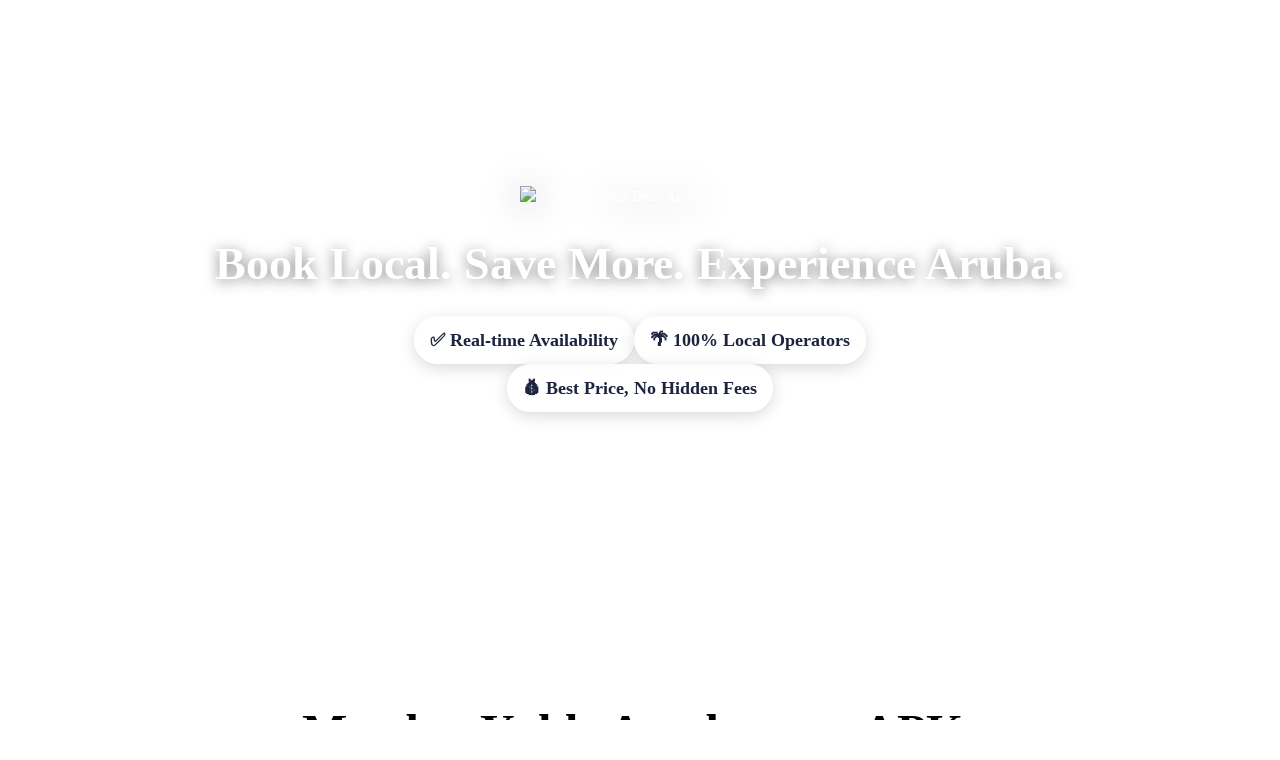

--- FILE ---
content_type: text/html; charset=UTF-8
request_url: https://localdealsaruba.com/mostbet-yukle-azerbaycan-apk-indir-downlo/
body_size: 51782
content:
<!DOCTYPE html>
<html lang="en-US">
<head>
    <meta charset="UTF-8">
    <meta name="viewport" content="width=device-width, initial-scale=1">
    <link rel="pingback" href="https://localdealsaruba.com/xmlrpc.php">

		<link rel="preload" href="https://localdealsaruba.com/wp-content/themes/martfury/fonts/linearicons.woff2" as="font" type="font/woff2" crossorigin>
	<link rel="preload" href="https://localdealsaruba.com/wp-content/themes/martfury/fonts/eleganticons.woff2" as="font" type="font/woff2" crossorigin>
	<link rel="preload" href="https://localdealsaruba.com/wp-content/themes/martfury/fonts/ionicons.woff2" as="font" type="font/woff2" crossorigin>
		<script type="text/javascript">function theChampLoadEvent(e){var t=window.onload;if(typeof window.onload!="function"){window.onload=e}else{window.onload=function(){t();e()}}}</script>
		<script type="text/javascript">var theChampDefaultLang = 'en_US', theChampCloseIconPath = 'https://localdealsaruba.com/wp-content/plugins/super-socializer/images/close.png';</script>
		<script>var theChampSiteUrl = 'https://localdealsaruba.com', theChampVerified = 0, theChampEmailPopup = 0, heateorSsMoreSharePopupSearchText = 'Search';</script>
			<script>var theChampLoadingImgPath = 'https://localdealsaruba.com/wp-content/plugins/super-socializer/images/ajax_loader.gif'; var theChampAjaxUrl = 'https://localdealsaruba.com/wp-admin/admin-ajax.php'; var theChampRedirectionUrl = 'https://localdealsaruba.com/mostbet-yukle-azerbaycan-apk-indir-downlo/'; var theChampRegRedirectionUrl = 'https://localdealsaruba.com/mostbet-yukle-azerbaycan-apk-indir-downlo/'; </script>
				<script> var theChampFBKey = '1574128506397035', theChampSameTabLogin = '1', theChampVerified = 0; var theChampAjaxUrl = 'https://localdealsaruba.com/wp-admin/admin-ajax.php'; var theChampPopupTitle = ''; var theChampEmailPopup = 0; var theChampEmailAjaxUrl = 'https://localdealsaruba.com/wp-admin/admin-ajax.php'; var theChampEmailPopupTitle = ''; var theChampEmailPopupErrorMsg = ''; var theChampEmailPopupUniqueId = ''; var theChampEmailPopupVerifyMessage = ''; var theChampSteamAuthUrl = ""; var theChampCurrentPageUrl = 'https%3A%2F%2Flocaldealsaruba.com%2Fmostbet-yukle-azerbaycan-apk-indir-downlo%2F';  var heateorMSEnabled = 0, theChampTwitterAuthUrl = theChampSiteUrl + "?SuperSocializerAuth=Twitter&super_socializer_redirect_to=" + theChampCurrentPageUrl, theChampLineAuthUrl = theChampSiteUrl + "?SuperSocializerAuth=Line&super_socializer_redirect_to=" + theChampCurrentPageUrl, theChampLiveAuthUrl = theChampSiteUrl + "?SuperSocializerAuth=Live&super_socializer_redirect_to=" + theChampCurrentPageUrl, theChampFacebookAuthUrl = theChampSiteUrl + "?SuperSocializerAuth=Facebook&super_socializer_redirect_to=" + theChampCurrentPageUrl, theChampYahooAuthUrl = theChampSiteUrl + "?SuperSocializerAuth=Yahoo&super_socializer_redirect_to=" + theChampCurrentPageUrl, theChampGoogleAuthUrl = theChampSiteUrl + "?SuperSocializerAuth=Google&super_socializer_redirect_to=" + theChampCurrentPageUrl, theChampYoutubeAuthUrl = theChampSiteUrl + "?SuperSocializerAuth=Youtube&super_socializer_redirect_to=" + theChampCurrentPageUrl, theChampVkontakteAuthUrl = theChampSiteUrl + "?SuperSocializerAuth=Vkontakte&super_socializer_redirect_to=" + theChampCurrentPageUrl, theChampLinkedinAuthUrl = theChampSiteUrl + "?SuperSocializerAuth=Linkedin&super_socializer_redirect_to=" + theChampCurrentPageUrl, theChampInstagramAuthUrl = theChampSiteUrl + "?SuperSocializerAuth=Instagram&super_socializer_redirect_to=" + theChampCurrentPageUrl, theChampWordpressAuthUrl = theChampSiteUrl + "?SuperSocializerAuth=Wordpress&super_socializer_redirect_to=" + theChampCurrentPageUrl, theChampDribbbleAuthUrl = theChampSiteUrl + "?SuperSocializerAuth=Dribbble&super_socializer_redirect_to=" + theChampCurrentPageUrl, theChampGithubAuthUrl = theChampSiteUrl + "?SuperSocializerAuth=Github&super_socializer_redirect_to=" + theChampCurrentPageUrl, theChampSpotifyAuthUrl = theChampSiteUrl + "?SuperSocializerAuth=Spotify&super_socializer_redirect_to=" + theChampCurrentPageUrl, theChampKakaoAuthUrl = theChampSiteUrl + "?SuperSocializerAuth=Kakao&super_socializer_redirect_to=" + theChampCurrentPageUrl, theChampTwitchAuthUrl = theChampSiteUrl + "?SuperSocializerAuth=Twitch&super_socializer_redirect_to=" + theChampCurrentPageUrl, theChampRedditAuthUrl = theChampSiteUrl + "?SuperSocializerAuth=Reddit&super_socializer_redirect_to=" + theChampCurrentPageUrl, theChampDisqusAuthUrl = theChampSiteUrl + "?SuperSocializerAuth=Disqus&super_socializer_redirect_to=" + theChampCurrentPageUrl, theChampDropboxAuthUrl = theChampSiteUrl + "?SuperSocializerAuth=Dropbox&super_socializer_redirect_to=" + theChampCurrentPageUrl, theChampFoursquareAuthUrl = theChampSiteUrl + "?SuperSocializerAuth=Foursquare&super_socializer_redirect_to=" + theChampCurrentPageUrl, theChampAmazonAuthUrl = theChampSiteUrl + "?SuperSocializerAuth=Amazon&super_socializer_redirect_to=" + theChampCurrentPageUrl, theChampStackoverflowAuthUrl = theChampSiteUrl + "?SuperSocializerAuth=Stackoverflow&super_socializer_redirect_to=" + theChampCurrentPageUrl, theChampDiscordAuthUrl = theChampSiteUrl + "?SuperSocializerAuth=Discord&super_socializer_redirect_to=" + theChampCurrentPageUrl, theChampMailruAuthUrl = theChampSiteUrl + "?SuperSocializerAuth=Mailru&super_socializer_redirect_to=" + theChampCurrentPageUrl, theChampYandexAuthUrl = theChampSiteUrl + "?SuperSocializerAuth=Yandex&super_socializer_redirect_to=" + theChampCurrentPageUrl; theChampOdnoklassnikiAuthUrl = theChampSiteUrl + "?SuperSocializerAuth=Odnoklassniki&super_socializer_redirect_to=" + theChampCurrentPageUrl;</script>
			<style type="text/css">
						.the_champ_button_instagram span.the_champ_svg,a.the_champ_instagram span.the_champ_svg{background:radial-gradient(circle at 30% 107%,#fdf497 0,#fdf497 5%,#fd5949 45%,#d6249f 60%,#285aeb 90%)}
					.the_champ_horizontal_sharing .the_champ_svg,.heateor_ss_standard_follow_icons_container .the_champ_svg{
					color: #fff;
				border-width: 0px;
		border-style: solid;
		border-color: transparent;
	}
		.the_champ_horizontal_sharing .theChampTCBackground{
		color:#666;
	}
		.the_champ_horizontal_sharing span.the_champ_svg:hover,.heateor_ss_standard_follow_icons_container span.the_champ_svg:hover{
				border-color: transparent;
	}
		.the_champ_vertical_sharing span.the_champ_svg,.heateor_ss_floating_follow_icons_container span.the_champ_svg{
					color: #fff;
				border-width: 0px;
		border-style: solid;
		border-color: transparent;
	}
		.the_champ_vertical_sharing .theChampTCBackground{
		color:#666;
	}
		.the_champ_vertical_sharing span.the_champ_svg:hover,.heateor_ss_floating_follow_icons_container span.the_champ_svg:hover{
						border-color: transparent;
		}
	@media screen and (max-width:783px){.the_champ_vertical_sharing{display:none!important}}div.heateor_ss_mobile_footer{display:none;}@media screen and (max-width:783px){div.the_champ_bottom_sharing div.the_champ_sharing_ul .theChampTCBackground{width:100%!important;background-color:white}div.the_champ_bottom_sharing{width:100%!important;left:0!important;}div.the_champ_bottom_sharing a{width:14.285714285714% !important;margin:0!important;padding:0!important;}div.the_champ_bottom_sharing .the_champ_svg{width:100%!important;}div.the_champ_bottom_sharing div.theChampTotalShareCount{font-size:.7em!important;line-height:28px!important}div.the_champ_bottom_sharing div.theChampTotalShareText{font-size:.5em!important;line-height:0px!important}div.heateor_ss_mobile_footer{display:block;height:40px;}.the_champ_bottom_sharing{padding:0!important;display:block!important;width: auto!important;bottom:-2px!important;top: auto!important;}.the_champ_bottom_sharing .the_champ_square_count{line-height: inherit;}.the_champ_bottom_sharing .theChampSharingArrow{display:none;}.the_champ_bottom_sharing .theChampTCBackground{margin-right: 1.1em !important}}</style>
	<meta name='robots' content='index, follow, max-image-preview:large, max-snippet:-1, max-video-preview:-1' />
	<style>img:is([sizes="auto" i], [sizes^="auto," i]) { contain-intrinsic-size: 3000px 1500px }</style>
	<script type="text/javascript">function rgmkInitGoogleMaps(){window.rgmkGoogleMapsCallback=true;try{jQuery(document).trigger("rgmkGoogleMapsLoad")}catch(err){}}</script>
	<!-- This site is optimized with the Yoast SEO plugin v25.0 - https://yoast.com/wordpress/plugins/seo/ -->
	<title>Mostbet Yukle Azerbaycan APK: Indir &amp; Downlo - Local Deals Aruba</title>
	<link rel="canonical" href="https://localdealsaruba.com/mostbet-yukle-azerbaycan-apk-indir-downlo/" />
	<meta property="og:locale" content="en_US" />
	<meta property="og:type" content="article" />
	<meta property="og:title" content="Mostbet Yukle Azerbaycan APK: Indir &amp; Downlo - Local Deals Aruba" />
	<meta property="og:description" content="Mostbet Yukle Azerbaycan APK: Indir &amp; Downloa Mostbet yukle ᐈ Android, iOS Mostbet indir Azərbaycan üçün Content Slot maşınları Niyə Mostbet Azərbaycanda ən yaxşı bukmeker kontorudur? Android tətbiqini yeniləmək 2023 Mostbet Tətbiqində İdman Mərcləri Mostbet Yukle APK Azerbaycan Mostber AZ Indir iPhone-da Mostbet Kazino Icmalı: Indir Sonra Nə etməli? Mosbet onlayn kazino Mostbet APK quraşdırılması:&hellip;" />
	<meta property="og:url" content="https://localdealsaruba.com/mostbet-yukle-azerbaycan-apk-indir-downlo/" />
	<meta property="og:site_name" content="Local Deals Aruba" />
	<meta property="article:published_time" content="2022-10-07T09:03:01+00:00" />
	<meta property="article:modified_time" content="2023-12-03T19:32:30+00:00" />
	<meta name="author" content="Joost" />
	<meta name="twitter:card" content="summary_large_image" />
	<meta name="twitter:label1" content="Written by" />
	<meta name="twitter:data1" content="Joost" />
	<meta name="twitter:label2" content="Est. reading time" />
	<meta name="twitter:data2" content="22 minutes" />
	<script type="application/ld+json" class="yoast-schema-graph">{"@context":"https://schema.org","@graph":[{"@type":"Article","@id":"https://localdealsaruba.com/mostbet-yukle-azerbaycan-apk-indir-downlo/#article","isPartOf":{"@id":"https://localdealsaruba.com/mostbet-yukle-azerbaycan-apk-indir-downlo/"},"author":{"name":"Joost","@id":"https://localdealsaruba.com/#/schema/person/65138c647d2f264c9317f96abe4e5a2c"},"headline":"Mostbet Yukle Azerbaycan APK: Indir &amp; Downlo","datePublished":"2022-10-07T09:03:01+00:00","dateModified":"2023-12-03T19:32:30+00:00","mainEntityOfPage":{"@id":"https://localdealsaruba.com/mostbet-yukle-azerbaycan-apk-indir-downlo/"},"wordCount":5114,"publisher":{"@id":"https://localdealsaruba.com/#organization"},"articleSection":["mostbet az 90"],"inLanguage":"en-US"},{"@type":"WebPage","@id":"https://localdealsaruba.com/mostbet-yukle-azerbaycan-apk-indir-downlo/","url":"https://localdealsaruba.com/mostbet-yukle-azerbaycan-apk-indir-downlo/","name":"Mostbet Yukle Azerbaycan APK: Indir &amp; Downlo - Local Deals Aruba","isPartOf":{"@id":"https://localdealsaruba.com/#website"},"datePublished":"2022-10-07T09:03:01+00:00","dateModified":"2023-12-03T19:32:30+00:00","breadcrumb":{"@id":"https://localdealsaruba.com/mostbet-yukle-azerbaycan-apk-indir-downlo/#breadcrumb"},"inLanguage":"en-US","potentialAction":[{"@type":"ReadAction","target":["https://localdealsaruba.com/mostbet-yukle-azerbaycan-apk-indir-downlo/"]}]},{"@type":"BreadcrumbList","@id":"https://localdealsaruba.com/mostbet-yukle-azerbaycan-apk-indir-downlo/#breadcrumb","itemListElement":[{"@type":"ListItem","position":1,"name":"Home","item":"https://localdealsaruba.com/"},{"@type":"ListItem","position":2,"name":"Mostbet Yukle Azerbaycan APK: Indir &amp; Downlo"}]},{"@type":"WebSite","@id":"https://localdealsaruba.com/#website","url":"https://localdealsaruba.com/","name":"Local Deals Aruba","description":"Aruba&#039;s Best Online Deals in Aruba! Get yours today..","publisher":{"@id":"https://localdealsaruba.com/#organization"},"potentialAction":[{"@type":"SearchAction","target":{"@type":"EntryPoint","urlTemplate":"https://localdealsaruba.com/?s={search_term_string}"},"query-input":{"@type":"PropertyValueSpecification","valueRequired":true,"valueName":"search_term_string"}}],"inLanguage":"en-US"},{"@type":"Organization","@id":"https://localdealsaruba.com/#organization","name":"Local Deals Aruba","url":"https://localdealsaruba.com/","logo":{"@type":"ImageObject","inLanguage":"en-US","@id":"https://localdealsaruba.com/#/schema/logo/image/","url":"https://localdealsaruba.com/wp-content/uploads/2023/11/LD2.svg","contentUrl":"https://localdealsaruba.com/wp-content/uploads/2023/11/LD2.svg","width":300,"height":300,"caption":"Local Deals Aruba"},"image":{"@id":"https://localdealsaruba.com/#/schema/logo/image/"}},{"@type":"Person","@id":"https://localdealsaruba.com/#/schema/person/65138c647d2f264c9317f96abe4e5a2c","name":"Joost","image":{"@type":"ImageObject","inLanguage":"en-US","@id":"https://localdealsaruba.com/#/schema/person/image/","url":"https://localdealsaruba.com/wp-content/uploads/2024/01/cropped-Beer-Garden-Logo-150x150.png","contentUrl":"https://localdealsaruba.com/wp-content/uploads/2024/01/cropped-Beer-Garden-Logo-150x150.png","caption":"Joost"},"description":"About the beer garden Welcome to our beer garden located in the heart of Oranjestad, Aruba! We are passionate about providing our customers with an exceptional experience that combines great food, refreshing drinks, and a relaxed atmosphere.","sameAs":["http://www.beergarden.aw"],"url":"https://localdealsaruba.com/author/beergarden/"}]}</script>
	<!-- / Yoast SEO plugin. -->


<link rel='dns-prefetch' href='//www.googletagmanager.com' />
<link rel="alternate" type="application/rss+xml" title="Local Deals Aruba &raquo; Feed" href="https://localdealsaruba.com/feed/" />
<link rel="alternate" type="application/rss+xml" title="Local Deals Aruba &raquo; Comments Feed" href="https://localdealsaruba.com/comments/feed/" />
<link rel="alternate" type="application/rss+xml" title="Local Deals Aruba &raquo; Mostbet Yukle Azerbaycan APK: Indir &amp; Downlo Comments Feed" href="https://localdealsaruba.com/mostbet-yukle-azerbaycan-apk-indir-downlo/feed/" />
<script type="text/javascript">
/* <![CDATA[ */
window._wpemojiSettings = {"baseUrl":"https:\/\/s.w.org\/images\/core\/emoji\/16.0.1\/72x72\/","ext":".png","svgUrl":"https:\/\/s.w.org\/images\/core\/emoji\/16.0.1\/svg\/","svgExt":".svg","source":{"concatemoji":"https:\/\/localdealsaruba.com\/wp-includes\/js\/wp-emoji-release.min.js?ver=6.8.3"}};
/*! This file is auto-generated */
!function(s,n){var o,i,e;function c(e){try{var t={supportTests:e,timestamp:(new Date).valueOf()};sessionStorage.setItem(o,JSON.stringify(t))}catch(e){}}function p(e,t,n){e.clearRect(0,0,e.canvas.width,e.canvas.height),e.fillText(t,0,0);var t=new Uint32Array(e.getImageData(0,0,e.canvas.width,e.canvas.height).data),a=(e.clearRect(0,0,e.canvas.width,e.canvas.height),e.fillText(n,0,0),new Uint32Array(e.getImageData(0,0,e.canvas.width,e.canvas.height).data));return t.every(function(e,t){return e===a[t]})}function u(e,t){e.clearRect(0,0,e.canvas.width,e.canvas.height),e.fillText(t,0,0);for(var n=e.getImageData(16,16,1,1),a=0;a<n.data.length;a++)if(0!==n.data[a])return!1;return!0}function f(e,t,n,a){switch(t){case"flag":return n(e,"\ud83c\udff3\ufe0f\u200d\u26a7\ufe0f","\ud83c\udff3\ufe0f\u200b\u26a7\ufe0f")?!1:!n(e,"\ud83c\udde8\ud83c\uddf6","\ud83c\udde8\u200b\ud83c\uddf6")&&!n(e,"\ud83c\udff4\udb40\udc67\udb40\udc62\udb40\udc65\udb40\udc6e\udb40\udc67\udb40\udc7f","\ud83c\udff4\u200b\udb40\udc67\u200b\udb40\udc62\u200b\udb40\udc65\u200b\udb40\udc6e\u200b\udb40\udc67\u200b\udb40\udc7f");case"emoji":return!a(e,"\ud83e\udedf")}return!1}function g(e,t,n,a){var r="undefined"!=typeof WorkerGlobalScope&&self instanceof WorkerGlobalScope?new OffscreenCanvas(300,150):s.createElement("canvas"),o=r.getContext("2d",{willReadFrequently:!0}),i=(o.textBaseline="top",o.font="600 32px Arial",{});return e.forEach(function(e){i[e]=t(o,e,n,a)}),i}function t(e){var t=s.createElement("script");t.src=e,t.defer=!0,s.head.appendChild(t)}"undefined"!=typeof Promise&&(o="wpEmojiSettingsSupports",i=["flag","emoji"],n.supports={everything:!0,everythingExceptFlag:!0},e=new Promise(function(e){s.addEventListener("DOMContentLoaded",e,{once:!0})}),new Promise(function(t){var n=function(){try{var e=JSON.parse(sessionStorage.getItem(o));if("object"==typeof e&&"number"==typeof e.timestamp&&(new Date).valueOf()<e.timestamp+604800&&"object"==typeof e.supportTests)return e.supportTests}catch(e){}return null}();if(!n){if("undefined"!=typeof Worker&&"undefined"!=typeof OffscreenCanvas&&"undefined"!=typeof URL&&URL.createObjectURL&&"undefined"!=typeof Blob)try{var e="postMessage("+g.toString()+"("+[JSON.stringify(i),f.toString(),p.toString(),u.toString()].join(",")+"));",a=new Blob([e],{type:"text/javascript"}),r=new Worker(URL.createObjectURL(a),{name:"wpTestEmojiSupports"});return void(r.onmessage=function(e){c(n=e.data),r.terminate(),t(n)})}catch(e){}c(n=g(i,f,p,u))}t(n)}).then(function(e){for(var t in e)n.supports[t]=e[t],n.supports.everything=n.supports.everything&&n.supports[t],"flag"!==t&&(n.supports.everythingExceptFlag=n.supports.everythingExceptFlag&&n.supports[t]);n.supports.everythingExceptFlag=n.supports.everythingExceptFlag&&!n.supports.flag,n.DOMReady=!1,n.readyCallback=function(){n.DOMReady=!0}}).then(function(){return e}).then(function(){var e;n.supports.everything||(n.readyCallback(),(e=n.source||{}).concatemoji?t(e.concatemoji):e.wpemoji&&e.twemoji&&(t(e.twemoji),t(e.wpemoji)))}))}((window,document),window._wpemojiSettings);
/* ]]> */
</script>
<link rel='stylesheet' id='dashicons-css' href='https://localdealsaruba.com/wp-includes/css/dashicons.min.css?ver=6.8.3' type='text/css' media='all' />
<link rel='stylesheet' id='flick-css' href='https://localdealsaruba.com/wp-content/plugins/mailchimp/assets/css/flick/flick.css?ver=1.7.0' type='text/css' media='all' />
<link rel='stylesheet' id='mailchimp_sf_main_css-css' href='https://localdealsaruba.com/?mcsf_action=main_css&#038;ver=1.7.0' type='text/css' media='all' />
<link rel='stylesheet' id='dokan-shipping-block-checkout-support-css' href='https://localdealsaruba.com/wp-content/plugins/dokan-pro/assets/blocks/shipping/index.css?ver=9799136811508b406b2e' type='text/css' media='all' />
<style id='wp-emoji-styles-inline-css' type='text/css'>

	img.wp-smiley, img.emoji {
		display: inline !important;
		border: none !important;
		box-shadow: none !important;
		height: 1em !important;
		width: 1em !important;
		margin: 0 0.07em !important;
		vertical-align: -0.1em !important;
		background: none !important;
		padding: 0 !important;
	}
</style>
<link rel='stylesheet' id='wp-block-library-css' href='https://localdealsaruba.com/wp-includes/css/dist/block-library/style.min.css?ver=6.8.3' type='text/css' media='all' />
<style id='wp-block-library-theme-inline-css' type='text/css'>
.wp-block-audio :where(figcaption){color:#555;font-size:13px;text-align:center}.is-dark-theme .wp-block-audio :where(figcaption){color:#ffffffa6}.wp-block-audio{margin:0 0 1em}.wp-block-code{border:1px solid #ccc;border-radius:4px;font-family:Menlo,Consolas,monaco,monospace;padding:.8em 1em}.wp-block-embed :where(figcaption){color:#555;font-size:13px;text-align:center}.is-dark-theme .wp-block-embed :where(figcaption){color:#ffffffa6}.wp-block-embed{margin:0 0 1em}.blocks-gallery-caption{color:#555;font-size:13px;text-align:center}.is-dark-theme .blocks-gallery-caption{color:#ffffffa6}:root :where(.wp-block-image figcaption){color:#555;font-size:13px;text-align:center}.is-dark-theme :root :where(.wp-block-image figcaption){color:#ffffffa6}.wp-block-image{margin:0 0 1em}.wp-block-pullquote{border-bottom:4px solid;border-top:4px solid;color:currentColor;margin-bottom:1.75em}.wp-block-pullquote cite,.wp-block-pullquote footer,.wp-block-pullquote__citation{color:currentColor;font-size:.8125em;font-style:normal;text-transform:uppercase}.wp-block-quote{border-left:.25em solid;margin:0 0 1.75em;padding-left:1em}.wp-block-quote cite,.wp-block-quote footer{color:currentColor;font-size:.8125em;font-style:normal;position:relative}.wp-block-quote:where(.has-text-align-right){border-left:none;border-right:.25em solid;padding-left:0;padding-right:1em}.wp-block-quote:where(.has-text-align-center){border:none;padding-left:0}.wp-block-quote.is-large,.wp-block-quote.is-style-large,.wp-block-quote:where(.is-style-plain){border:none}.wp-block-search .wp-block-search__label{font-weight:700}.wp-block-search__button{border:1px solid #ccc;padding:.375em .625em}:where(.wp-block-group.has-background){padding:1.25em 2.375em}.wp-block-separator.has-css-opacity{opacity:.4}.wp-block-separator{border:none;border-bottom:2px solid;margin-left:auto;margin-right:auto}.wp-block-separator.has-alpha-channel-opacity{opacity:1}.wp-block-separator:not(.is-style-wide):not(.is-style-dots){width:100px}.wp-block-separator.has-background:not(.is-style-dots){border-bottom:none;height:1px}.wp-block-separator.has-background:not(.is-style-wide):not(.is-style-dots){height:2px}.wp-block-table{margin:0 0 1em}.wp-block-table td,.wp-block-table th{word-break:normal}.wp-block-table :where(figcaption){color:#555;font-size:13px;text-align:center}.is-dark-theme .wp-block-table :where(figcaption){color:#ffffffa6}.wp-block-video :where(figcaption){color:#555;font-size:13px;text-align:center}.is-dark-theme .wp-block-video :where(figcaption){color:#ffffffa6}.wp-block-video{margin:0 0 1em}:root :where(.wp-block-template-part.has-background){margin-bottom:0;margin-top:0;padding:1.25em 2.375em}
</style>
<style id='classic-theme-styles-inline-css' type='text/css'>
/*! This file is auto-generated */
.wp-block-button__link{color:#fff;background-color:#32373c;border-radius:9999px;box-shadow:none;text-decoration:none;padding:calc(.667em + 2px) calc(1.333em + 2px);font-size:1.125em}.wp-block-file__button{background:#32373c;color:#fff;text-decoration:none}
</style>
<style id='woocommerce-events-fooevents-event-listing-style-inline-css' type='text/css'>
/*!***************************************************************************************************************************************************************************************************************************************************************!*\
  !*** css ./node_modules/css-loader/dist/cjs.js??ruleSet[1].rules[4].use[1]!./node_modules/postcss-loader/dist/cjs.js??ruleSet[1].rules[4].use[2]!./node_modules/sass-loader/dist/cjs.js??ruleSet[1].rules[4].use[3]!./src/fooevents-event-listing/style.scss ***!
  \***************************************************************************************************************************************************************************************************************************************************************/
/**
 * The following styles get applied both on the front of your site
 * and in the editor.
 *
 * Replace them with your own styles or remove the file completely.
 */
.wp-block-woocommerce-events-fooevents-event-listing {
  border: 0;
}

.fooevents-event-listing-clear {
  clear: both;
}

/* Event Listing Block */
.fooevents-event-listing-date-month {
  font-size: 0.9em;
  line-height: 1em;
  text-transform: uppercase;
  font-weight: 500;
  padding-top: 0.7em;
  margin: 0;
}

.fooevents-event-listing-date-day {
  font-size: 1.6em;
  font-weight: bold;
  line-height: 1.2em;
}

/* Event Listing Block > List */
.fooevents-event-listing-list-container {
  gap: 1.5em;
  margin-bottom: 1.5em;
  display: grid;
  grid-template-columns: 300px auto;
}

.fooevents-event-listing-list-container.image-right {
  grid-template-columns: auto 300px;
}

.image-right .fooevents-event-listing-list-thumbnail {
  grid-column: 2/3;
  grid-row: 1;
}

.image-right .fooevents-event-listing-list-content {
  grid-column: 1/2;
  grid-row: 1;
}

.fooevents-event-listing-list-container.image-none {
  grid-template-columns: repeat(1, 100%);
}

.fooevents-event-listing-list-seperators h2 {
  padding: 0 0 0.5em 0;
  font-size: 1.2em;
}

#fooevents-event-listing-list h3 {
  margin: 0 0 0.5em;
  padding: 0;
}

#fooevents-event-listing-list img {
  max-width: 100%;
  width: 100%;
  height: auto;
}

#fooevents-event-listing-list .fooevents-event-listing-list-datetime {
  padding: 0;
  margin: 0 0 0.5em;
}

#fooevents-event-listing-list .fooevents-event-listing-list-excerpt {
  margin: 0 0 0.5em;
  padding: 0;
}

#fooevents-event-listing-list .fooevents-event-listing-list-price {
  font-weight: bold;
  padding-right: 1em;
}

#fooevents-event-listing-list .fooevents-event-listing-list-location {
  margin: 0 0 0.5em;
  padding: 0;
}

#fooevents-event-listing-list .fooevents-event-listing-list-stock {
  margin: 0 0 1em;
  padding: 0;
}

#fooevents-event-listing-list .fooevents-event-listing-list-book-now {
  font-weight: bold;
}

#fooevents-event-listing-list .fooevents-event-listing-list-book-now a {
  text-decoration: none;
}

/* Event Listing Block > Compact */
table#fooevents-event-listing-compact {
  width: 100%;
}

table#fooevents-event-listing-compact th {
  text-align: left;
}

#fooevents-event-listing-compact h3 {
  margin-bottom: 0.5em;
  padding: 0;
  margin-block-start: 0;
  font-size: 1.4em;
}

#fooevents-event-listing-compact ul {
  list-style: none;
  margin: 0;
  padding: 0;
  font-size: 0.9em;
}

table#fooevents-event-listing-compact td.date {
  text-align: center;
}

#fooevents-event-listing-compact .fooevents-event-listing-compact-datetime {
  padding: 0 0 0.5em;
  margin: 0;
}

#fooevents-event-listing-compact .fooevents-event-listing-compact-excerpt {
  margin-bottom: 1em;
}

#fooevents-event-listing-compact .fooevents-event-listing-compact-stock {
  margin: 1em 0 0;
  padding: 0;
}

#fooevents-event-listing-compact .fooevents-event-listing-compact-book-now {
  padding: 0;
  margin: 0 0em;
  font-weight: bold;
}

#fooevents-event-listing-compact .fooevents-event-listing-compact-book-now a {
  text-decoration: none;
}

#fooevents-event-listing-compact .fooevents-event-listing-compact-price {
  font-weight: bold;
  margin: 0;
}

#fooevents-event-listing-compact .fooevents-event-listing-compact-price {
  font-weight: bold;
  margin: 0;
}

#fooevents-event-listing-compact .fooevents-event-listing-compact-availability {
  margin: 0;
}

#fooevents-event-listing-compact .fooevents-event-listing-compact-location {
  margin: 0 0 0.5em;
  padding: 0;
}

/* Event Listing Block > Tiled */
#fooevents-event-listing-tiles {
  display: grid;
  gap: 30px;
}

#fooevents-event-listing-tiles h3 {
  margin-bottom: 0.5em;
  padding: 0;
  margin-block-start: 0;
  font-size: 1.2em;
}

#fooevents-event-listing-tiles .event-thumbnail img {
  width: 100%;
  height: auto;
  padding: 0;
  margin: 0 0 1em;
}

#fooevents-event-listing-tiles .fooevents-event-listing-tiles-datetime {
  padding: 0;
  margin: 0 0 0.5em;
}

#fooevents-event-listing-tiles .fooevents-event-listing-tiles-location {
  font-weight: bold;
  margin: 0 0 0.5em;
}

#fooevents-event-listing-tiles .fooevents-event-listing-tiles-excerpt {
  margin: 0 0 1em;
}

#fooevents-event-listing-tiles .fooevents-event-listing-tiles-stock {
  margin: 0 0 1em;
}

#fooevents-event-listing-tiles .fooevents-event-listing-tiles-price {
  font-weight: bold;
  margin: 0;
}

#fooevents-event-listing-tiles .fooevents-event-listing-tiles-availability {
  margin: 0;
}

#fooevents-event-listing-tiles .fooevents-event-listing-book-now {
  font-weight: bold;
  margin: 1em 0 0;
}

#fooevents-event-listing-tiles .fooevents-event-listing-book-now a {
  text-decoration: none;
}

.fooevents-event-listing-tile-number-2 {
  grid-template-columns: repeat(2, calc(50% - 15px));
}

.fooevents-event-listing-tile-number-3 {
  grid-template-columns: repeat(3, calc(33.33% - 20px));
}

.fooevents-event-listing-tile-number-4 {
  grid-template-columns: repeat(4, calc(25% - 22.5px));
}

.fooevents-event-listing-tile-number-5 {
  grid-template-columns: repeat(5, calc(20% - 24px));
}

.fooevents-event-listing-tile-number-6 {
  grid-template-columns: repeat(6, calc(16.66% - 25px));
}

/* Event Icon Styles */
.event-icon {
  display: inline;
  margin: 0.4em 0.4em 0 0;
  padding: 0;
  line-height: 0.8em;
}

.event-icon:before {
  content: "\f469";
  font-family: "dashicons";
  font-size: 1em;
}

.event-icon-calendar:before {
  content: "\f508";
}

@media screen and (max-width: 55em) {
  .fooevents-event-listing-tile-number-5,
  .fooevents-event-listing-tile-number-6 {
    grid-template-columns: repeat(3, calc(33.33% - 20px));
  }
  #fooevents-event-listing-compact td {
    display: block;
    width: 100%;
  }
  table#fooevents-event-listing-compact td.date {
    text-align: left;
  }
}
@media screen and (max-width: 50em) {
  .fooevents-event-listing-tile-number-2,
  .fooevents-event-listing-tile-number-3,
  .fooevents-event-listing-tile-number-4,
  .fooevents-event-listing-tile-number-5,
  .fooevents-event-listing-tile-number-6 {
    grid-template-columns: repeat(3, calc(33.33% - 20px));
  }
}
@media screen and (max-width: 40em) {
  .fooevents-event-listing-tile-number-2,
  .fooevents-event-listing-tile-number-3,
  .fooevents-event-listing-tile-number-4,
  .fooevents-event-listing-tile-number-5,
  .fooevents-event-listing-tile-number-6 {
    grid-template-columns: repeat(2, calc(50% - 15px));
  }
  .fooevents-event-listing-list-container {
    grid-template-columns: repeat(1, 100%);
  }
}
@media screen and (max-width: 30em) {
  .fooevents-event-listing-tile-number-2,
  .fooevents-event-listing-tile-number-3,
  .fooevents-event-listing-tile-number-4,
  .fooevents-event-listing-tile-number-5,
  .fooevents-event-listing-tile-number-6 {
    grid-template-columns: repeat(1, 100%);
  }
}

/*# sourceMappingURL=style-index.css.map*/
</style>
<style id='woocommerce-events-fooevents-event-attendees-style-inline-css' type='text/css'>
/*!*****************************************************************************************************************************************************************************************************************************************************************!*\
  !*** css ./node_modules/css-loader/dist/cjs.js??ruleSet[1].rules[4].use[1]!./node_modules/postcss-loader/dist/cjs.js??ruleSet[1].rules[4].use[2]!./node_modules/sass-loader/dist/cjs.js??ruleSet[1].rules[4].use[3]!./src/fooevents-event-attendees/style.scss ***!
  \*****************************************************************************************************************************************************************************************************************************************************************/
/**
 * The following styles get applied both on the front of your site
 * and in the editor.
 *
 * Replace them with your own styles or remove the file completely.
 */
/*  Attendee Block Grid Styles */
.fooevents-attendees-grid {
  display: grid;
  gap: 30px;
}

.fooevents-attendee-list-grid-2 {
  grid-template-columns: repeat(2, calc(50% - 15px));
}

.fooevents-attendee-list-grid-3 {
  grid-template-columns: repeat(3, calc(33.33% - 20px));
}

.fooevents-attendee-list-grid-4 {
  grid-template-columns: repeat(4, calc(25% - 22.5px));
}

.fooevents-attendee-list-grid-5 {
  grid-template-columns: repeat(5, calc(20% - 24px));
}

.fooevents-attendee-list-grid-6 {
  grid-template-columns: repeat(6, calc(16.66% - 25px));
}

.fooevents-attendee-list-grid-7 {
  grid-template-columns: repeat(7, calc(14.28% - 25.7142857143px));
}

.fooevents-attendee-list-grid-8 {
  grid-template-columns: repeat(8, calc(12.5% - 26.25px));
}

.fooevents-attendees-grid .fooevents-attendee {
  margin-bottom: 1em;
  text-align: center;
  line-height: 1.3em;
}

.fooevents-attendees:after,
.fooevents-attendee-list-clear {
  clear: both;
  content: "";
  display: block;
}

.fooevents-attendees-grid .fooevents-attendee img {
  border-radius: 100%;
  max-width: 90%;
  margin: 0 0 0.5em;
  display: inline-block;
}

.fooevents-attendees-grid .fooevents-attendee-info-name {
  font-weight: bold;
}

.fooevents-attendees-grid .fooevents-attendee-info-designation,
.fooevents-attendees-grid .fooevents-attendee-info-company,
.fooevents-attendees-grid .fooevents-attendee-info-telephone,
.fooevents-attendees-grid .fooevents-attendee-info-email,
.fooevents-attendees-grid .fooevents-attendee-info-signup {
  font-size: 0.8em;
}

.fooevents-attendees-grid .fooevents-attendee-info-designation {
  font-weight: 600;
}

.fooevents-attendees-grid-total {
  padding: 1em 0;
  text-align: center;
}

/* Attendee Block Name Styles */
.fooevents-attendee strong {
  font-size: 0.9em;
  font-weight: 600;
}

/* Attendee Block Pictures Styles */
.fooevents-attendees-pictures .fooevents-attendee {
  float: left;
  text-align: center;
  line-height: 1.3em;
  margin: 0 0 0 -0.8em;
}

.fooevents-attendees-pictures .fooevents-attendee img {
  max-width: 100%;
}

.fooevents-attendees-pictures .fooevents-attendee-size-large {
  width: 6em;
}

.fooevents-attendees-pictures .fooevents-attendee-size-large img {
  border: solid 4px #fff;
  width: 6em;
}

.fooevents-attendees-pictures .fooevents-attendee-size-medium {
  width: 3.5em;
}

.fooevents-attendees-pictures .fooevents-attendee-size-medium img {
  border: solid 3px #fff;
  width: 3.5em;
}

.fooevents-attendees-pictures .fooevents-attendee-size-small {
  width: 2.5em;
}

.fooevents-attendees-pictures .fooevents-attendee-size-small img {
  border: solid 2px #fff;
  width: 2.5em;
}

#fooevents-attendee-list-compact .fooevents-attendee-large img {
  max-width: 6em;
}

#fooevents-attendee-list-compact .fooevents-attendee-medium img {
  max-width: 3.5em;
}

#fooevents-attendee-list-compact .fooevents-attendee-small img {
  max-width: 2.5em;
}

.fooevents-attendees-pictures .fooevents-attendee-0 {
  margin: 0;
}

/* Attendee Block List Styles */
.fooevents-attendees-list img {
  border-radius: 100%;
  max-width: 90%;
  margin: 0 0 0.5em;
}

.fooevents-attendees-list-total {
  padding: 1em 0;
  text-align: left;
}

/* Attendee Block Image Styles */
.fooevents-attendees-pictures .fooevents-attendee img {
  border-radius: 100%;
  max-width: 100%;
  margin: 0 0 0.5em;
}

/* Responsive Styles */
@media screen and (max-width: 55em) {
  .fooevents-attendee-list-grid-5,
  .fooevents-attendee-list-grid-6,
  .fooevents-attendee-list-grid-7,
  .fooevents-attendee-list-grid-8 {
    grid-template-columns: repeat(5, calc(20% - 24px));
  }
}
@media screen and (max-width: 50em) {
  .fooevents-attendee-list-grid-5,
  .fooevents-attendee-list-grid-6,
  .fooevents-attendee-list-grid-7,
  .fooevents-attendee-list-grid-8 {
    grid-template-columns: repeat(4, calc(25% - 22.5px));
  }
}
@media screen and (max-width: 40em) {
  .fooevents-attendee-list-grid-4,
  .fooevents-attendee-list-grid-5,
  .fooevents-attendee-list-grid-6,
  .fooevents-attendee-list-grid-7,
  .fooevents-attendee-list-grid-8 {
    grid-template-columns: repeat(3, calc(33.33% - 20px));
  }
  #fooevents-attendee-list-compact th {
    display: none;
  }
  #fooevents-attendee-list-compact td {
    display: block;
    width: 100%;
  }
}
@media screen and (max-width: 30em) {
  .fooevents-attendee-list-grid-3,
  .fooevents-attendee-list-grid-4,
  .fooevents-attendee-list-grid-5,
  .fooevents-attendee-list-grid-6,
  .fooevents-attendee-list-grid-7,
  .fooevents-attendee-list-grid-8 {
    grid-template-columns: repeat(2, calc(50% - 15px));
  }
}

/*# sourceMappingURL=style-index.css.map*/
</style>
<link rel='stylesheet' id='mediaelement-css' href='https://localdealsaruba.com/wp-includes/js/mediaelement/mediaelementplayer-legacy.min.css?ver=4.2.17' type='text/css' media='all' />
<link rel='stylesheet' id='wp-mediaelement-css' href='https://localdealsaruba.com/wp-includes/js/mediaelement/wp-mediaelement.min.css?ver=6.8.3' type='text/css' media='all' />
<style id='jetpack-sharing-buttons-style-inline-css' type='text/css'>
.jetpack-sharing-buttons__services-list{display:flex;flex-direction:row;flex-wrap:wrap;gap:0;list-style-type:none;margin:5px;padding:0}.jetpack-sharing-buttons__services-list.has-small-icon-size{font-size:12px}.jetpack-sharing-buttons__services-list.has-normal-icon-size{font-size:16px}.jetpack-sharing-buttons__services-list.has-large-icon-size{font-size:24px}.jetpack-sharing-buttons__services-list.has-huge-icon-size{font-size:36px}@media print{.jetpack-sharing-buttons__services-list{display:none!important}}.editor-styles-wrapper .wp-block-jetpack-sharing-buttons{gap:0;padding-inline-start:0}ul.jetpack-sharing-buttons__services-list.has-background{padding:1.25em 2.375em}
</style>
<style id='joinchat-button-style-inline-css' type='text/css'>
.wp-block-joinchat-button{border:none!important;text-align:center}.wp-block-joinchat-button figure{display:table;margin:0 auto;padding:0}.wp-block-joinchat-button figcaption{font:normal normal 400 .6em/2em var(--wp--preset--font-family--system-font,sans-serif);margin:0;padding:0}.wp-block-joinchat-button .joinchat-button__qr{background-color:#fff;border:6px solid #25d366;border-radius:30px;box-sizing:content-box;display:block;height:200px;margin:auto;overflow:hidden;padding:10px;width:200px}.wp-block-joinchat-button .joinchat-button__qr canvas,.wp-block-joinchat-button .joinchat-button__qr img{display:block;margin:auto}.wp-block-joinchat-button .joinchat-button__link{align-items:center;background-color:#25d366;border:6px solid #25d366;border-radius:30px;display:inline-flex;flex-flow:row nowrap;justify-content:center;line-height:1.25em;margin:0 auto;text-decoration:none}.wp-block-joinchat-button .joinchat-button__link:before{background:transparent var(--joinchat-ico) no-repeat center;background-size:100%;content:"";display:block;height:1.5em;margin:-.75em .75em -.75em 0;width:1.5em}.wp-block-joinchat-button figure+.joinchat-button__link{margin-top:10px}@media (orientation:landscape)and (min-height:481px),(orientation:portrait)and (min-width:481px){.wp-block-joinchat-button.joinchat-button--qr-only figure+.joinchat-button__link{display:none}}@media (max-width:480px),(orientation:landscape)and (max-height:480px){.wp-block-joinchat-button figure{display:none}}

</style>
<style id='global-styles-inline-css' type='text/css'>
:root{--wp--preset--aspect-ratio--square: 1;--wp--preset--aspect-ratio--4-3: 4/3;--wp--preset--aspect-ratio--3-4: 3/4;--wp--preset--aspect-ratio--3-2: 3/2;--wp--preset--aspect-ratio--2-3: 2/3;--wp--preset--aspect-ratio--16-9: 16/9;--wp--preset--aspect-ratio--9-16: 9/16;--wp--preset--color--black: #000000;--wp--preset--color--cyan-bluish-gray: #abb8c3;--wp--preset--color--white: #ffffff;--wp--preset--color--pale-pink: #f78da7;--wp--preset--color--vivid-red: #cf2e2e;--wp--preset--color--luminous-vivid-orange: #ff6900;--wp--preset--color--luminous-vivid-amber: #fcb900;--wp--preset--color--light-green-cyan: #7bdcb5;--wp--preset--color--vivid-green-cyan: #00d084;--wp--preset--color--pale-cyan-blue: #8ed1fc;--wp--preset--color--vivid-cyan-blue: #0693e3;--wp--preset--color--vivid-purple: #9b51e0;--wp--preset--gradient--vivid-cyan-blue-to-vivid-purple: linear-gradient(135deg,rgba(6,147,227,1) 0%,rgb(155,81,224) 100%);--wp--preset--gradient--light-green-cyan-to-vivid-green-cyan: linear-gradient(135deg,rgb(122,220,180) 0%,rgb(0,208,130) 100%);--wp--preset--gradient--luminous-vivid-amber-to-luminous-vivid-orange: linear-gradient(135deg,rgba(252,185,0,1) 0%,rgba(255,105,0,1) 100%);--wp--preset--gradient--luminous-vivid-orange-to-vivid-red: linear-gradient(135deg,rgba(255,105,0,1) 0%,rgb(207,46,46) 100%);--wp--preset--gradient--very-light-gray-to-cyan-bluish-gray: linear-gradient(135deg,rgb(238,238,238) 0%,rgb(169,184,195) 100%);--wp--preset--gradient--cool-to-warm-spectrum: linear-gradient(135deg,rgb(74,234,220) 0%,rgb(151,120,209) 20%,rgb(207,42,186) 40%,rgb(238,44,130) 60%,rgb(251,105,98) 80%,rgb(254,248,76) 100%);--wp--preset--gradient--blush-light-purple: linear-gradient(135deg,rgb(255,206,236) 0%,rgb(152,150,240) 100%);--wp--preset--gradient--blush-bordeaux: linear-gradient(135deg,rgb(254,205,165) 0%,rgb(254,45,45) 50%,rgb(107,0,62) 100%);--wp--preset--gradient--luminous-dusk: linear-gradient(135deg,rgb(255,203,112) 0%,rgb(199,81,192) 50%,rgb(65,88,208) 100%);--wp--preset--gradient--pale-ocean: linear-gradient(135deg,rgb(255,245,203) 0%,rgb(182,227,212) 50%,rgb(51,167,181) 100%);--wp--preset--gradient--electric-grass: linear-gradient(135deg,rgb(202,248,128) 0%,rgb(113,206,126) 100%);--wp--preset--gradient--midnight: linear-gradient(135deg,rgb(2,3,129) 0%,rgb(40,116,252) 100%);--wp--preset--font-size--small: 13px;--wp--preset--font-size--medium: 20px;--wp--preset--font-size--large: 36px;--wp--preset--font-size--x-large: 42px;--wp--preset--spacing--20: 0.44rem;--wp--preset--spacing--30: 0.67rem;--wp--preset--spacing--40: 1rem;--wp--preset--spacing--50: 1.5rem;--wp--preset--spacing--60: 2.25rem;--wp--preset--spacing--70: 3.38rem;--wp--preset--spacing--80: 5.06rem;--wp--preset--shadow--natural: 6px 6px 9px rgba(0, 0, 0, 0.2);--wp--preset--shadow--deep: 12px 12px 50px rgba(0, 0, 0, 0.4);--wp--preset--shadow--sharp: 6px 6px 0px rgba(0, 0, 0, 0.2);--wp--preset--shadow--outlined: 6px 6px 0px -3px rgba(255, 255, 255, 1), 6px 6px rgba(0, 0, 0, 1);--wp--preset--shadow--crisp: 6px 6px 0px rgba(0, 0, 0, 1);}:where(.is-layout-flex){gap: 0.5em;}:where(.is-layout-grid){gap: 0.5em;}body .is-layout-flex{display: flex;}.is-layout-flex{flex-wrap: wrap;align-items: center;}.is-layout-flex > :is(*, div){margin: 0;}body .is-layout-grid{display: grid;}.is-layout-grid > :is(*, div){margin: 0;}:where(.wp-block-columns.is-layout-flex){gap: 2em;}:where(.wp-block-columns.is-layout-grid){gap: 2em;}:where(.wp-block-post-template.is-layout-flex){gap: 1.25em;}:where(.wp-block-post-template.is-layout-grid){gap: 1.25em;}.has-black-color{color: var(--wp--preset--color--black) !important;}.has-cyan-bluish-gray-color{color: var(--wp--preset--color--cyan-bluish-gray) !important;}.has-white-color{color: var(--wp--preset--color--white) !important;}.has-pale-pink-color{color: var(--wp--preset--color--pale-pink) !important;}.has-vivid-red-color{color: var(--wp--preset--color--vivid-red) !important;}.has-luminous-vivid-orange-color{color: var(--wp--preset--color--luminous-vivid-orange) !important;}.has-luminous-vivid-amber-color{color: var(--wp--preset--color--luminous-vivid-amber) !important;}.has-light-green-cyan-color{color: var(--wp--preset--color--light-green-cyan) !important;}.has-vivid-green-cyan-color{color: var(--wp--preset--color--vivid-green-cyan) !important;}.has-pale-cyan-blue-color{color: var(--wp--preset--color--pale-cyan-blue) !important;}.has-vivid-cyan-blue-color{color: var(--wp--preset--color--vivid-cyan-blue) !important;}.has-vivid-purple-color{color: var(--wp--preset--color--vivid-purple) !important;}.has-black-background-color{background-color: var(--wp--preset--color--black) !important;}.has-cyan-bluish-gray-background-color{background-color: var(--wp--preset--color--cyan-bluish-gray) !important;}.has-white-background-color{background-color: var(--wp--preset--color--white) !important;}.has-pale-pink-background-color{background-color: var(--wp--preset--color--pale-pink) !important;}.has-vivid-red-background-color{background-color: var(--wp--preset--color--vivid-red) !important;}.has-luminous-vivid-orange-background-color{background-color: var(--wp--preset--color--luminous-vivid-orange) !important;}.has-luminous-vivid-amber-background-color{background-color: var(--wp--preset--color--luminous-vivid-amber) !important;}.has-light-green-cyan-background-color{background-color: var(--wp--preset--color--light-green-cyan) !important;}.has-vivid-green-cyan-background-color{background-color: var(--wp--preset--color--vivid-green-cyan) !important;}.has-pale-cyan-blue-background-color{background-color: var(--wp--preset--color--pale-cyan-blue) !important;}.has-vivid-cyan-blue-background-color{background-color: var(--wp--preset--color--vivid-cyan-blue) !important;}.has-vivid-purple-background-color{background-color: var(--wp--preset--color--vivid-purple) !important;}.has-black-border-color{border-color: var(--wp--preset--color--black) !important;}.has-cyan-bluish-gray-border-color{border-color: var(--wp--preset--color--cyan-bluish-gray) !important;}.has-white-border-color{border-color: var(--wp--preset--color--white) !important;}.has-pale-pink-border-color{border-color: var(--wp--preset--color--pale-pink) !important;}.has-vivid-red-border-color{border-color: var(--wp--preset--color--vivid-red) !important;}.has-luminous-vivid-orange-border-color{border-color: var(--wp--preset--color--luminous-vivid-orange) !important;}.has-luminous-vivid-amber-border-color{border-color: var(--wp--preset--color--luminous-vivid-amber) !important;}.has-light-green-cyan-border-color{border-color: var(--wp--preset--color--light-green-cyan) !important;}.has-vivid-green-cyan-border-color{border-color: var(--wp--preset--color--vivid-green-cyan) !important;}.has-pale-cyan-blue-border-color{border-color: var(--wp--preset--color--pale-cyan-blue) !important;}.has-vivid-cyan-blue-border-color{border-color: var(--wp--preset--color--vivid-cyan-blue) !important;}.has-vivid-purple-border-color{border-color: var(--wp--preset--color--vivid-purple) !important;}.has-vivid-cyan-blue-to-vivid-purple-gradient-background{background: var(--wp--preset--gradient--vivid-cyan-blue-to-vivid-purple) !important;}.has-light-green-cyan-to-vivid-green-cyan-gradient-background{background: var(--wp--preset--gradient--light-green-cyan-to-vivid-green-cyan) !important;}.has-luminous-vivid-amber-to-luminous-vivid-orange-gradient-background{background: var(--wp--preset--gradient--luminous-vivid-amber-to-luminous-vivid-orange) !important;}.has-luminous-vivid-orange-to-vivid-red-gradient-background{background: var(--wp--preset--gradient--luminous-vivid-orange-to-vivid-red) !important;}.has-very-light-gray-to-cyan-bluish-gray-gradient-background{background: var(--wp--preset--gradient--very-light-gray-to-cyan-bluish-gray) !important;}.has-cool-to-warm-spectrum-gradient-background{background: var(--wp--preset--gradient--cool-to-warm-spectrum) !important;}.has-blush-light-purple-gradient-background{background: var(--wp--preset--gradient--blush-light-purple) !important;}.has-blush-bordeaux-gradient-background{background: var(--wp--preset--gradient--blush-bordeaux) !important;}.has-luminous-dusk-gradient-background{background: var(--wp--preset--gradient--luminous-dusk) !important;}.has-pale-ocean-gradient-background{background: var(--wp--preset--gradient--pale-ocean) !important;}.has-electric-grass-gradient-background{background: var(--wp--preset--gradient--electric-grass) !important;}.has-midnight-gradient-background{background: var(--wp--preset--gradient--midnight) !important;}.has-small-font-size{font-size: var(--wp--preset--font-size--small) !important;}.has-medium-font-size{font-size: var(--wp--preset--font-size--medium) !important;}.has-large-font-size{font-size: var(--wp--preset--font-size--large) !important;}.has-x-large-font-size{font-size: var(--wp--preset--font-size--x-large) !important;}
:where(.wp-block-post-template.is-layout-flex){gap: 1.25em;}:where(.wp-block-post-template.is-layout-grid){gap: 1.25em;}
:where(.wp-block-columns.is-layout-flex){gap: 2em;}:where(.wp-block-columns.is-layout-grid){gap: 2em;}
:root :where(.wp-block-pullquote){font-size: 1.5em;line-height: 1.6;}
</style>
<link rel='stylesheet' id='contact-form-7-css' href='https://localdealsaruba.com/wp-content/plugins/contact-form-7/includes/css/styles.css?ver=6.1.3' type='text/css' media='all' />
<link rel='stylesheet' id='bodhi-svgs-attachment-css' href='https://localdealsaruba.com/wp-content/plugins/svg-support/css/svgs-attachment.css' type='text/css' media='all' />
<link rel='stylesheet' id='woocommerce-general-css' href='https://localdealsaruba.com/wp-content/plugins/woocommerce/assets/css/woocommerce.css?ver=9.8.6' type='text/css' media='all' />
<style id='woocommerce-inline-inline-css' type='text/css'>
.woocommerce form .form-row .required { visibility: visible; }
</style>
<link rel='stylesheet' id='dokan-timepicker-css' href='https://localdealsaruba.com/wp-content/plugins/dokan-lite/assets/vendors/jquery-ui/timepicker/timepicker.min.css?ver=4.2.8' type='text/css' media='all' />
<link rel='stylesheet' id='wcboost-products-compare-css' href='https://localdealsaruba.com/wp-content/plugins/wcboost-products-compare/assets/css/compare.css?ver=1.0.7' type='text/css' media='all' />
<link rel='stylesheet' id='wcboost-variation-swatches-css' href='https://localdealsaruba.com/wp-content/plugins/wcboost-variation-swatches/assets/css/frontend.css?ver=1.1.1' type='text/css' media='all' />
<style id='wcboost-variation-swatches-inline-css' type='text/css'>
:root { --wcboost-swatches-item-width: 30px; --wcboost-swatches-item-height: 30px; }
</style>
<link rel='stylesheet' id='wcboost-wishlist-css' href='https://localdealsaruba.com/wp-content/plugins/wcboost-wishlist/assets/css/wishlist.css?ver=1.1.5' type='text/css' media='all' />
<link rel='stylesheet' id='brands-styles-css' href='https://localdealsaruba.com/wp-content/plugins/woocommerce/assets/css/brands.css?ver=9.8.6' type='text/css' media='all' />
<link rel='stylesheet' id='linearicons-css' href='https://localdealsaruba.com/wp-content/themes/martfury/css/linearicons.min.css?ver=1.0.0' type='text/css' media='all' />
<link rel='stylesheet' id='ionicons-css' href='https://localdealsaruba.com/wp-content/themes/martfury/css/ionicons.min.css?ver=2.0.0' type='text/css' media='all' />
<link rel='stylesheet' id='eleganticons-css' href='https://localdealsaruba.com/wp-content/themes/martfury/css/eleganticons.min.css?ver=1.0.0' type='text/css' media='all' />
<link rel='stylesheet' id='font-awesome-css' href='https://localdealsaruba.com/wp-content/plugins/elementor/assets/lib/font-awesome/css/font-awesome.min.css?ver=4.7.0' type='text/css' media='all' />
<link rel='stylesheet' id='bootstrap-css' href='https://localdealsaruba.com/wp-content/themes/martfury/css/bootstrap.min.css?ver=3.3.7' type='text/css' media='all' />
<link rel='stylesheet' id='martfury-css' href='https://localdealsaruba.com/wp-content/themes/martfury/style.css?ver=20221213' type='text/css' media='all' />
<style id='martfury-inline-css' type='text/css'>
.site-header .logo img  {width:175px; }.site-header .logo img  {height:125px; }	/* Color Scheme */

	/* Color */

	body {
		--mf-primary-color: #5f5de5;
		--mf-background-primary-color: #5f5de5;
		--mf-border-primary-color: #5f5de5;
	}

	.widget_shopping_cart_content .woocommerce-mini-cart__buttons .checkout,
	 .header-layout-4 .topbar:not(.header-bar),
	 .header-layout-3 .topbar:not(.header-bar){
		background-color: #504ed6;
	}

body{font-family: "Inter";color: #000000;}h1{font-family: "Inter";color: #000000;}.entry-content h2, .woocommerce div.product .woocommerce-tabs .panel h2{font-family: "Titillium Web";}h3{font-family: "Inter";color: #000000;}.entry-content h4, .woocommerce div.product .woocommerce-tabs .panel h4{font-family: "Inter";color: #000000;}.entry-content h5, .woocommerce div.product .woocommerce-tabs .panel h5{font-family: "Inter";color: #000000;}.entry-content h6, .woocommerce div.product .woocommerce-tabs .panel h6{font-family: "Inter";color: #000000;}.site-header .primary-nav > ul > li > a, .site-header .products-cats-menu .menu > li > a{font-family: "Titillium Web";}.site-header .menu .is-mega-menu .dropdown-submenu .menu-item-mega > a{font-family: "Titillium Web";color: #482683;}.site-header .menu li li a{font-family: "Titillium Web";color: #482683;}.site-footer{font-family: "Inter";}.site-footer .footer-widgets .widget .widget-title{font-family: "Titillium Web";}	h1{font-family:Inter, Arial, sans-serif}	h2{font-family:Titillium Web, Arial, sans-serif}	h3{font-family:Inter, Arial, sans-serif}	h4{font-family:Inter, Arial, sans-serif}	h5{font-family:Inter, Arial, sans-serif}	h6{font-family:Inter, Arial, sans-serif}.woocommerce .ribbons .ribbon.onsale {background-color:#d63517}.page-header-page .entry-title{padding-top:151px}
</style>
<link rel='stylesheet' id='photoswipe-css' href='https://localdealsaruba.com/wp-content/plugins/woocommerce/assets/css/photoswipe/photoswipe.min.css?ver=9.8.6' type='text/css' media='all' />
<link rel='stylesheet' id='photoswipe-default-skin-css' href='https://localdealsaruba.com/wp-content/plugins/woocommerce/assets/css/photoswipe/default-skin/default-skin.min.css?ver=9.8.6' type='text/css' media='all' />
<link rel='stylesheet' id='tawc-deals-css' href='https://localdealsaruba.com/wp-content/plugins/woocommerce-deals/assets/css/tawc-deals.css?ver=1.0.0' type='text/css' media='all' />
<link rel='stylesheet' id='elementor-frontend-css' href='https://localdealsaruba.com/wp-content/plugins/elementor/assets/css/frontend.min.css?ver=3.32.5' type='text/css' media='all' />
<link rel='stylesheet' id='widget-image-css' href='https://localdealsaruba.com/wp-content/plugins/elementor/assets/css/widget-image.min.css?ver=3.32.5' type='text/css' media='all' />
<link rel='stylesheet' id='widget-social-icons-css' href='https://localdealsaruba.com/wp-content/plugins/elementor/assets/css/widget-social-icons.min.css?ver=3.32.5' type='text/css' media='all' />
<link rel='stylesheet' id='e-apple-webkit-css' href='https://localdealsaruba.com/wp-content/plugins/elementor/assets/css/conditionals/apple-webkit.min.css?ver=3.32.5' type='text/css' media='all' />
<link rel='stylesheet' id='widget-heading-css' href='https://localdealsaruba.com/wp-content/plugins/elementor/assets/css/widget-heading.min.css?ver=3.32.5' type='text/css' media='all' />
<link rel='stylesheet' id='widget-icon-list-css' href='https://localdealsaruba.com/wp-content/plugins/elementor/assets/css/widget-icon-list.min.css?ver=3.32.5' type='text/css' media='all' />
<link rel='stylesheet' id='widget-form-css' href='https://localdealsaruba.com/wp-content/plugins/elementor-pro/assets/css/widget-form.min.css?ver=3.28.4' type='text/css' media='all' />
<link rel='stylesheet' id='elementor-icons-css' href='https://localdealsaruba.com/wp-content/plugins/elementor/assets/lib/eicons/css/elementor-icons.min.css?ver=5.44.0' type='text/css' media='all' />
<link rel='stylesheet' id='elementor-post-6-css' href='https://localdealsaruba.com/wp-content/uploads/elementor/css/post-6.css?ver=1769118369' type='text/css' media='all' />
<link rel='stylesheet' id='font-awesome-5-all-css' href='https://localdealsaruba.com/wp-content/plugins/elementor/assets/lib/font-awesome/css/all.min.css?ver=3.32.5' type='text/css' media='all' />
<link rel='stylesheet' id='font-awesome-4-shim-css' href='https://localdealsaruba.com/wp-content/plugins/elementor/assets/lib/font-awesome/css/v4-shims.min.css?ver=3.32.5' type='text/css' media='all' />
<link rel='stylesheet' id='elementor-post-2865-css' href='https://localdealsaruba.com/wp-content/uploads/elementor/css/post-2865.css?ver=1769118369' type='text/css' media='all' />
<link rel='stylesheet' id='elementor-post-2956-css' href='https://localdealsaruba.com/wp-content/uploads/elementor/css/post-2956.css?ver=1769118369' type='text/css' media='all' />
<link rel='stylesheet' id='dokan-style-css' href='https://localdealsaruba.com/wp-content/plugins/dokan-lite/assets/css/style.css?ver=1768945518' type='text/css' media='all' />
<link rel='stylesheet' id='dokan-modal-css' href='https://localdealsaruba.com/wp-content/plugins/dokan-lite/assets/vendors/izimodal/iziModal.min.css?ver=1768945519' type='text/css' media='all' />
<link rel='stylesheet' id='dokan-fontawesome-css' href='https://localdealsaruba.com/wp-content/plugins/dokan-lite/assets/vendors/font-awesome/css/font-awesome.min.css?ver=4.2.8' type='text/css' media='all' />
<link rel='stylesheet' id='martfury-dokan-css' href='https://localdealsaruba.com/wp-content/themes/martfury/css/vendors/dokan.css?ver=20201126' type='text/css' media='all' />
<link rel='stylesheet' id='joinchat-css' href='https://localdealsaruba.com/wp-content/plugins/creame-whatsapp-me/public/css/joinchat.min.css?ver=5.2.4' type='text/css' media='all' />
<link rel='stylesheet' id='heateor_slb_frontend_css-css' href='https://localdealsaruba.com/wp-content/plugins/heateor-social-login-buttons/css/theme2.css?ver=1.2.14' type='text/css' media='all' />
<link rel='stylesheet' id='thickbox-css' href='https://localdealsaruba.com/wp-includes/js/thickbox/thickbox.css?ver=6.8.3' type='text/css' media='all' />
<link rel='stylesheet' id='the_champ_frontend_css-css' href='https://localdealsaruba.com/wp-content/plugins/super-socializer/css/front.css?ver=7.14.3' type='text/css' media='all' />
<link rel='stylesheet' id='martfury-product-bought-together-css' href='https://localdealsaruba.com/wp-content/themes/martfury/inc/modules/product-bought-together/assets/product-bought-together.css?ver=1.0.0' type='text/css' media='all' />
<link rel='stylesheet' id='elementor-gf-local-inter-css' href='https://localdealsaruba.com/wp-content/uploads/elementor/google-fonts/css/inter.css?ver=1742819602' type='text/css' media='all' />
<link rel='stylesheet' id='elementor-gf-local-titilliumweb-css' href='https://localdealsaruba.com/wp-content/uploads/elementor/google-fonts/css/titilliumweb.css?ver=1742819609' type='text/css' media='all' />
<link rel='stylesheet' id='elementor-icons-shared-0-css' href='https://localdealsaruba.com/wp-content/plugins/elementor/assets/lib/font-awesome/css/fontawesome.min.css?ver=5.15.3' type='text/css' media='all' />
<link rel='stylesheet' id='elementor-icons-fa-brands-css' href='https://localdealsaruba.com/wp-content/plugins/elementor/assets/lib/font-awesome/css/brands.min.css?ver=5.15.3' type='text/css' media='all' />
<link rel='stylesheet' id='elementor-icons-fa-solid-css' href='https://localdealsaruba.com/wp-content/plugins/elementor/assets/lib/font-awesome/css/solid.min.css?ver=5.15.3' type='text/css' media='all' />
<script type="text/template" id="tmpl-variation-template">
	<div class="woocommerce-variation-description">{{{ data.variation.variation_description }}}</div>
	<div class="woocommerce-variation-price">{{{ data.variation.price_html }}}</div>
	<div class="woocommerce-variation-availability">{{{ data.variation.availability_html }}}</div>
</script>
<script type="text/template" id="tmpl-unavailable-variation-template">
	<p role="alert">Sorry, this product is unavailable. Please choose a different combination.</p>
</script>
<script type="text/javascript" id="woocommerce-google-analytics-integration-gtag-js-after">
/* <![CDATA[ */
/* Google Analytics for WooCommerce (gtag.js) */
					window.dataLayer = window.dataLayer || [];
					function gtag(){dataLayer.push(arguments);}
					// Set up default consent state.
					for ( const mode of [{"analytics_storage":"denied","ad_storage":"denied","ad_user_data":"denied","ad_personalization":"denied","region":["AT","BE","BG","HR","CY","CZ","DK","EE","FI","FR","DE","GR","HU","IS","IE","IT","LV","LI","LT","LU","MT","NL","NO","PL","PT","RO","SK","SI","ES","SE","GB","CH"]}] || [] ) {
						gtag( "consent", "default", { "wait_for_update": 500, ...mode } );
					}
					gtag("js", new Date());
					gtag("set", "developer_id.dOGY3NW", true);
					gtag("config", "G-P6E5J35REZ", {"track_404":true,"allow_google_signals":true,"logged_in":false,"linker":{"domains":[],"allow_incoming":false},"custom_map":{"dimension1":"logged_in"}});
/* ]]> */
</script>
<script type="text/javascript" src="https://localdealsaruba.com/wp-includes/js/jquery/jquery.min.js?ver=3.7.1" id="jquery-core-js"></script>
<script type="text/javascript" src="https://localdealsaruba.com/wp-includes/js/jquery/jquery-migrate.min.js?ver=3.4.1" id="jquery-migrate-js"></script>
<script type="text/javascript" src="https://localdealsaruba.com/wp-includes/js/dist/hooks.min.js?ver=4d63a3d491d11ffd8ac6" id="wp-hooks-js"></script>
<script type="text/javascript" src="https://localdealsaruba.com/wp-includes/js/dist/i18n.min.js?ver=5e580eb46a90c2b997e6" id="wp-i18n-js"></script>
<script type="text/javascript" id="wp-i18n-js-after">
/* <![CDATA[ */
wp.i18n.setLocaleData( { 'text direction\u0004ltr': [ 'ltr' ] } );
/* ]]> */
</script>
<script type="text/javascript" src="https://localdealsaruba.com/wp-content/plugins/dokan-lite/assets/vendors/izimodal/iziModal.min.js?ver=4.2.8" id="dokan-modal-js"></script>
<script type="text/javascript" src="https://localdealsaruba.com/wp-content/plugins/dokan-lite/assets/vendors/sweetalert2/sweetalert2.all.min.js?ver=1768945519" id="dokan-sweetalert2-js"></script>
<script type="text/javascript" src="https://localdealsaruba.com/wp-includes/js/dist/vendor/moment.min.js?ver=2.30.1" id="moment-js"></script>
<script type="text/javascript" id="moment-js-after">
/* <![CDATA[ */
moment.updateLocale( 'en_US', {"months":["January","February","March","April","May","June","July","August","September","October","November","December"],"monthsShort":["Jan","Feb","Mar","Apr","May","Jun","Jul","Aug","Sep","Oct","Nov","Dec"],"weekdays":["Sunday","Monday","Tuesday","Wednesday","Thursday","Friday","Saturday"],"weekdaysShort":["Sun","Mon","Tue","Wed","Thu","Fri","Sat"],"week":{"dow":1},"longDateFormat":{"LT":"g:i A","LTS":null,"L":null,"LL":"j F Y","LLL":"F j, Y g:i a","LLLL":null}} );
/* ]]> */
</script>
<script type="text/javascript" id="dokan-util-helper-js-extra">
/* <![CDATA[ */
var dokan_helper = {"i18n_date_format":"j F Y","i18n_time_format":"g:i A","week_starts_day":"1","reverse_withdrawal":{"enabled":false},"timepicker_locale":{"am":"am","pm":"pm","AM":"AM","PM":"PM","hr":"hr","hrs":"hrs","mins":"mins"},"daterange_picker_local":{"toLabel":"To","firstDay":1,"fromLabel":"From","separator":" - ","weekLabel":"W","applyLabel":"Apply","cancelLabel":"Clear","customRangeLabel":"Custom","daysOfWeek":["Su","Mo","Tu","We","Th","Fr","Sa"],"monthNames":["January","February","March","April","May","June","July","August","September","October","November","December"]},"sweetalert_local":{"cancelButtonText":"Cancel","closeButtonText":"Close","confirmButtonText":"OK","denyButtonText":"No","closeButtonAriaLabel":"Close this dialog"}};
var dokan = {"ajaxurl":"https:\/\/localdealsaruba.com\/wp-admin\/admin-ajax.php","nonce":"e8c9ddaa26","order_nonce":"318f3ecb28","product_edit_nonce":"c6daa99d95","ajax_loader":"https:\/\/localdealsaruba.com\/wp-content\/plugins\/dokan-lite\/assets\/images\/ajax-loader.gif","seller":{"available":"Available","notAvailable":"Not Available"},"delete_confirm":"Are you sure?","wrong_message":"Something went wrong. Please try again.","vendor_percentage":"","commission_type":"","rounding_precision":"6","mon_decimal_point":",","currency_format_num_decimals":"0","currency_format_symbol":"$","currency_format_decimal_sep":",","currency_format_thousand_sep":".","currency_format":"%s\u00a0%v","round_at_subtotal":"no","product_types":{"simple":"Simple","variable":"Variable","external":"External\/Affiliate product","grouped":"Group Product"},"loading_img":"https:\/\/localdealsaruba.com\/wp-content\/plugins\/dokan-lite\/assets\/images\/loading.gif","store_product_search_nonce":"0c83776e48","i18n_download_permission":"Are you sure you want to revoke access to this download?","i18n_download_access":"Could not grant access - the user may already have permission for this file or billing email is not set. Ensure the billing email is set, and the order has been saved.","maximum_tags_select_length":"-1","modal_header_color":"#7047EB","i18n_location_name":"Please provide a location name!","i18n_location_state":"Please provide","i18n_country_name":"Please provide a country!","i18n_invalid":"Failed! Somthing went wrong","i18n_chat_message":"Facebook SDK is not found, or blocked by the browser. Can not initialize the chat.","i18n_sms_code":"Insert SMS code","i18n_gravater":"Upload a Photo","i18n_phone_number":"Insert Phone No.","dokan_pro_i18n":{"dokan":{"domain":"dokan","locale_data":{"dokan":{"":{"domain":"dokan","lang":"en_US"}}}}},"i18n_date_format":"j F Y","product_vendors_can_create_tags":"off","product_inline_edit_nonce":"30929042dc","is_vendor_enabled":"","not_enable_message":"Error! Your account is not enabled for selling, please contact the admin","all_categories":"All Categories","rest":{"root":"https:\/\/localdealsaruba.com\/wp-json\/","nonce":"f5018ab63e","version":"dokan\/v1"},"api":null,"libs":[],"routeComponents":{"default":null},"routes":[],"urls":{"assetsUrl":"https:\/\/localdealsaruba.com\/wp-content\/plugins\/dokan-lite\/assets","dashboardUrl":"https:\/\/localdealsaruba.com\/dashboard\/?path=%2Fanalytics%2FOverview","storeUrl":""},"mark_received":{"nonce":"464209b5bf","status_label":"Received","confirmation_msg":"Do you want to mark this order as received?","complete_status_label":"Complete"}};
/* ]]> */
</script>
<script type="text/javascript" src="https://localdealsaruba.com/wp-content/plugins/dokan-lite/assets/js/helper.js?ver=1768945519" id="dokan-util-helper-js"></script>
<script type="text/javascript" src="https://localdealsaruba.com/wp-content/plugins/woocommerce/assets/js/jquery-blockui/jquery.blockUI.min.js?ver=4.1.3" id="jquery-blockui-js" defer="defer" data-wp-strategy="defer"></script>
<script type="text/javascript" src="https://localdealsaruba.com/wp-content/plugins/woocommerce/assets/js/js-cookie/js.cookie.min.js?ver=2.1.4-wc.9.8.6" id="js-cookie-js" defer="defer" data-wp-strategy="defer"></script>
<script type="text/javascript" id="woocommerce-js-extra">
/* <![CDATA[ */
var woocommerce_params = {"ajax_url":"\/wp-admin\/admin-ajax.php","wc_ajax_url":"\/?wc-ajax=%%endpoint%%","i18n_password_show":"Show password","i18n_password_hide":"Hide password"};
/* ]]> */
</script>
<script type="text/javascript" src="https://localdealsaruba.com/wp-content/plugins/woocommerce/assets/js/frontend/woocommerce.min.js?ver=9.8.6" id="woocommerce-js" defer="defer" data-wp-strategy="defer"></script>
<!--[if lt IE 9]>
<script type="text/javascript" src="https://localdealsaruba.com/wp-content/themes/martfury/js/plugins/html5shiv.min.js?ver=3.7.2" id="html5shiv-js"></script>
<![endif]-->
<!--[if lt IE 9]>
<script type="text/javascript" src="https://localdealsaruba.com/wp-content/themes/martfury/js/plugins/respond.min.js?ver=1.4.2" id="respond-js"></script>
<![endif]-->
<script type="text/javascript" src="https://localdealsaruba.com/wp-includes/js/underscore.min.js?ver=1.13.7" id="underscore-js"></script>
<script type="text/javascript" id="wp-util-js-extra">
/* <![CDATA[ */
var _wpUtilSettings = {"ajax":{"url":"\/wp-admin\/admin-ajax.php"}};
/* ]]> */
</script>
<script type="text/javascript" src="https://localdealsaruba.com/wp-includes/js/wp-util.min.js?ver=6.8.3" id="wp-util-js"></script>
<script type="text/javascript" id="wc-add-to-cart-variation-js-extra">
/* <![CDATA[ */
var wc_add_to_cart_variation_params = {"wc_ajax_url":"\/?wc-ajax=%%endpoint%%","i18n_no_matching_variations_text":"Sorry, no products matched your selection. Please choose a different combination.","i18n_make_a_selection_text":"Please select some product options before adding this product to your cart.","i18n_unavailable_text":"Sorry, this product is unavailable. Please choose a different combination.","i18n_reset_alert_text":"Your selection has been reset. Please select some product options before adding this product to your cart."};
/* ]]> */
</script>
<script type="text/javascript" src="https://localdealsaruba.com/wp-content/plugins/woocommerce/assets/js/frontend/add-to-cart-variation.min.js?ver=9.8.6" id="wc-add-to-cart-variation-js" defer="defer" data-wp-strategy="defer"></script>
<script type="text/javascript" src="https://localdealsaruba.com/wp-content/themes/martfury/js/plugins/waypoints.min.js?ver=2.0.2" id="waypoints-js"></script>
<script type="text/javascript" src="https://localdealsaruba.com/wp-content/plugins/elementor/assets/lib/font-awesome/js/v4-shims.min.js?ver=3.32.5" id="font-awesome-4-shim-js"></script>
<script type="text/javascript" src="https://localdealsaruba.com/wp-content/plugins/super-socializer/js/front/social_login/general.js?ver=7.14.3" id="the_champ_ss_general_scripts-js"></script>
<script type="text/javascript" src="https://localdealsaruba.com/wp-content/plugins/super-socializer/js/front/social_login/common.js?ver=7.14.3" id="the_champ_sl_common-js"></script>
<script type="text/javascript" src="https://localdealsaruba.com/wp-content/themes/martfury/inc/modules/product-bought-together/assets/product-bought-together.js?ver=1.0.0" id="martfury-product-bought-together-js"></script>
<script type="text/javascript" id="wc-cart-fragments-js-extra">
/* <![CDATA[ */
var wc_cart_fragments_params = {"ajax_url":"\/wp-admin\/admin-ajax.php","wc_ajax_url":"\/?wc-ajax=%%endpoint%%","cart_hash_key":"wc_cart_hash_9e496a014fc8d625e2239fb2313810d2","fragment_name":"wc_fragments_9e496a014fc8d625e2239fb2313810d2","request_timeout":"5000"};
/* ]]> */
</script>
<script type="text/javascript" src="https://localdealsaruba.com/wp-content/plugins/woocommerce/assets/js/frontend/cart-fragments.min.js?ver=9.8.6" id="wc-cart-fragments-js" defer="defer" data-wp-strategy="defer"></script>
<link rel="https://api.w.org/" href="https://localdealsaruba.com/wp-json/" /><link rel="alternate" title="JSON" type="application/json" href="https://localdealsaruba.com/wp-json/wp/v2/posts/6020" /><link rel="EditURI" type="application/rsd+xml" title="RSD" href="https://localdealsaruba.com/xmlrpc.php?rsd" />
<meta name="generator" content="WordPress 6.8.3" />
<meta name="generator" content="WooCommerce 9.8.6" />
<link rel='shortlink' href='https://localdealsaruba.com/?p=6020' />
<link rel="alternate" title="oEmbed (JSON)" type="application/json+oembed" href="https://localdealsaruba.com/wp-json/oembed/1.0/embed?url=https%3A%2F%2Flocaldealsaruba.com%2Fmostbet-yukle-azerbaycan-apk-indir-downlo%2F" />
<link rel="alternate" title="oEmbed (XML)" type="text/xml+oembed" href="https://localdealsaruba.com/wp-json/oembed/1.0/embed?url=https%3A%2F%2Flocaldealsaruba.com%2Fmostbet-yukle-azerbaycan-apk-indir-downlo%2F&#038;format=xml" />
<!-- Hotjar Tracking Code for Site 4952690 (name missing) -->
<script>
    (function(h,o,t,j,a,r){
        h.hj=h.hj||function(){(h.hj.q=h.hj.q||[]).push(arguments)};
        h._hjSettings={hjid:4952690,hjsv:6};
        a=o.getElementsByTagName('head')[0];
        r=o.createElement('script');r.async=1;
        r.src=t+h._hjSettings.hjid+j+h._hjSettings.hjsv;
        a.appendChild(r);
    })(window,document,'https://static.hotjar.com/c/hotjar-','.js?sv=');
</script>

<!-- Google Tag Manager -->
<script>(function(w,d,s,l,i){w[l]=w[l]||[];w[l].push({'gtm.start':
new Date().getTime(),event:'gtm.js'});var f=d.getElementsByTagName(s)[0],
j=d.createElement(s),dl=l!='dataLayer'?'&l='+l:'';j.async=true;j.src=
'https://www.googletagmanager.com/gtm.js?id='+i+dl;f.parentNode.insertBefore(j,f);
})(window,document,'script','dataLayer','GTM-M59N6CZ5');</script>
<!-- End Google Tag Manager -->

<meta name="google-site-verification" content="alVZfswdmBqbM4RqeyqHeLVsAc7GUE2dY-lCjurC6GE" />
<script type="text/javascript">
	jQuery(function($) {
		$('.date-pick').each(function() {
			var format = $(this).data('format') || 'mm/dd/yyyy';
			format = format.replace(/yyyy/i, 'yy');
			$(this).datepicker({
				autoFocusNextInput: true,
				constrainInput: false,
				changeMonth: true,
				changeYear: true,
				beforeShow: function(input, inst) { $('#ui-datepicker-div').addClass('show'); },
				dateFormat: format.toLowerCase(),
			});
		});
		d = new Date();
		$('.birthdate-pick').each(function() {
			var format = $(this).data('format') || 'mm/dd';
			format = format.replace(/yyyy/i, 'yy');
			$(this).datepicker({
				autoFocusNextInput: true,
				constrainInput: false,
				changeMonth: true,
				changeYear: false,
				minDate: new Date(d.getFullYear(), 1-1, 1),
				maxDate: new Date(d.getFullYear(), 12-1, 31),
				beforeShow: function(input, inst) { $('#ui-datepicker-div').removeClass('show'); },
				dateFormat: format.toLowerCase(),
			});

		});

	});
</script>
	<noscript><style>.woocommerce-product-gallery{ opacity: 1 !important; }</style></noscript>
	<meta name="generator" content="Elementor 3.32.5; features: additional_custom_breakpoints; settings: css_print_method-external, google_font-enabled, font_display-swap">
			<style>
				.e-con.e-parent:nth-of-type(n+4):not(.e-lazyloaded):not(.e-no-lazyload),
				.e-con.e-parent:nth-of-type(n+4):not(.e-lazyloaded):not(.e-no-lazyload) * {
					background-image: none !important;
				}
				@media screen and (max-height: 1024px) {
					.e-con.e-parent:nth-of-type(n+3):not(.e-lazyloaded):not(.e-no-lazyload),
					.e-con.e-parent:nth-of-type(n+3):not(.e-lazyloaded):not(.e-no-lazyload) * {
						background-image: none !important;
					}
				}
				@media screen and (max-height: 640px) {
					.e-con.e-parent:nth-of-type(n+2):not(.e-lazyloaded):not(.e-no-lazyload),
					.e-con.e-parent:nth-of-type(n+2):not(.e-lazyloaded):not(.e-no-lazyload) * {
						background-image: none !important;
					}
				}
			</style>
					<style type="text/css" id="wp-custom-css">
			
@media (max-width: 480px), (orientation: landscape) and (max-width: 767px) {
 .joinchat {
 --bottom: 30px;
 --s: 52px;
 }
}


.woocommerce ul.products li.product h2 a, .woocommerce ul.products li.product .woo-loop-product__title a {
    color: #1f1f21;
    display: inline-block;
}

#site-header .mf-background-primary, #site-header .mini-item-counter {
    --mf-background-primary-color: #5f5de5;
}


.woocommerce-cart .woocommerce table.shop_table td.product-name a {
    font-size: 16px;
    color: #000000;
	font-weight: bold;
    line-height: 1.2;
}

.site-header .products-cats-menu .cats-menu-title .text {
    color: #482683;
}

.site-header .primary-nav > ul > li > a, .site-header .products-cats-menu .menu > li > a {
    font-family: "Inter";
	 color: #1f1f21;
    font-size: 20px;
	 font-weight: bold;
}

.woocommerce ul.products li.product h2 a, .woocommerce ul.products li.product .woo-loop-product__title a {
    color: #1f1f21;
    font-size: 21px;
    font-weight: bold;
    display: inline-block;
}


.woocommerce div.product span.price .sale, .woocommerce div.product p.price .sale {
    font-size: 18px;
    color: #red;
    font-weight: 600;
}
.woocommerce .deal-progress 
.progress-value {
    background: default;
}
.mf-product-deals-day ul.products li.product .price .sale {
    display: inline-grid;
    font-size: 18px;
    color: #red;
}
.woocommerce ul.products li.product h2, .woocommerce ul.products li.product .woo-loop-product__title {
    margin: 0;
    font-weight: 600;
    padding: 0 0 5px;
    font-size: 16px;
    line-height: 1.3;
}
.woocommerce div.product p.stock {
    font-size: 16px;
    color: #000;
    font-weight: 400;
    margin-bottom: 0;
}
.woocommerce div.product p.stock.in-stock {
    color: default;
}
/*** change discounted and original price size and color ***/ 
del span.woocommerce-Price-amount.amount {
color: default;
font-size: 16px;
font-weight: default;
text-decoration: through;
}
ins span.woocommerce-Price-amount.amount {
color: #40bf4b;
font-weight: bold;
font-size: 20px;
}
		</style>
		<style id="kirki-inline-styles">/* cyrillic-ext */
@font-face {
  font-family: 'Inter';
  font-style: normal;
  font-weight: 400;
  font-display: swap;
  src: url(https://localdealsaruba.com/wp-content/fonts/inter/UcCO3FwrK3iLTeHuS_nVMrMxCp50SjIw2boKoduKmMEVuLyfAZJhiI2B.woff2) format('woff2');
  unicode-range: U+0460-052F, U+1C80-1C8A, U+20B4, U+2DE0-2DFF, U+A640-A69F, U+FE2E-FE2F;
}
/* cyrillic */
@font-face {
  font-family: 'Inter';
  font-style: normal;
  font-weight: 400;
  font-display: swap;
  src: url(https://localdealsaruba.com/wp-content/fonts/inter/UcCO3FwrK3iLTeHuS_nVMrMxCp50SjIw2boKoduKmMEVuLyfAZthiI2B.woff2) format('woff2');
  unicode-range: U+0301, U+0400-045F, U+0490-0491, U+04B0-04B1, U+2116;
}
/* greek-ext */
@font-face {
  font-family: 'Inter';
  font-style: normal;
  font-weight: 400;
  font-display: swap;
  src: url(https://localdealsaruba.com/wp-content/fonts/inter/UcCO3FwrK3iLTeHuS_nVMrMxCp50SjIw2boKoduKmMEVuLyfAZNhiI2B.woff2) format('woff2');
  unicode-range: U+1F00-1FFF;
}
/* greek */
@font-face {
  font-family: 'Inter';
  font-style: normal;
  font-weight: 400;
  font-display: swap;
  src: url(https://localdealsaruba.com/wp-content/fonts/inter/UcCO3FwrK3iLTeHuS_nVMrMxCp50SjIw2boKoduKmMEVuLyfAZxhiI2B.woff2) format('woff2');
  unicode-range: U+0370-0377, U+037A-037F, U+0384-038A, U+038C, U+038E-03A1, U+03A3-03FF;
}
/* vietnamese */
@font-face {
  font-family: 'Inter';
  font-style: normal;
  font-weight: 400;
  font-display: swap;
  src: url(https://localdealsaruba.com/wp-content/fonts/inter/UcCO3FwrK3iLTeHuS_nVMrMxCp50SjIw2boKoduKmMEVuLyfAZBhiI2B.woff2) format('woff2');
  unicode-range: U+0102-0103, U+0110-0111, U+0128-0129, U+0168-0169, U+01A0-01A1, U+01AF-01B0, U+0300-0301, U+0303-0304, U+0308-0309, U+0323, U+0329, U+1EA0-1EF9, U+20AB;
}
/* latin-ext */
@font-face {
  font-family: 'Inter';
  font-style: normal;
  font-weight: 400;
  font-display: swap;
  src: url(https://localdealsaruba.com/wp-content/fonts/inter/UcCO3FwrK3iLTeHuS_nVMrMxCp50SjIw2boKoduKmMEVuLyfAZFhiI2B.woff2) format('woff2');
  unicode-range: U+0100-02BA, U+02BD-02C5, U+02C7-02CC, U+02CE-02D7, U+02DD-02FF, U+0304, U+0308, U+0329, U+1D00-1DBF, U+1E00-1E9F, U+1EF2-1EFF, U+2020, U+20A0-20AB, U+20AD-20C0, U+2113, U+2C60-2C7F, U+A720-A7FF;
}
/* latin */
@font-face {
  font-family: 'Inter';
  font-style: normal;
  font-weight: 400;
  font-display: swap;
  src: url(https://localdealsaruba.com/wp-content/fonts/inter/UcCO3FwrK3iLTeHuS_nVMrMxCp50SjIw2boKoduKmMEVuLyfAZ9hiA.woff2) format('woff2');
  unicode-range: U+0000-00FF, U+0131, U+0152-0153, U+02BB-02BC, U+02C6, U+02DA, U+02DC, U+0304, U+0308, U+0329, U+2000-206F, U+20AC, U+2122, U+2191, U+2193, U+2212, U+2215, U+FEFF, U+FFFD;
}/* latin-ext */
@font-face {
  font-family: 'Titillium Web';
  font-style: normal;
  font-weight: 400;
  font-display: swap;
  src: url(https://localdealsaruba.com/wp-content/fonts/titillium-web/NaPecZTIAOhVxoMyOr9n_E7fdM3mDbRS.woff2) format('woff2');
  unicode-range: U+0100-02BA, U+02BD-02C5, U+02C7-02CC, U+02CE-02D7, U+02DD-02FF, U+0304, U+0308, U+0329, U+1D00-1DBF, U+1E00-1E9F, U+1EF2-1EFF, U+2020, U+20A0-20AB, U+20AD-20C0, U+2113, U+2C60-2C7F, U+A720-A7FF;
}
/* latin */
@font-face {
  font-family: 'Titillium Web';
  font-style: normal;
  font-weight: 400;
  font-display: swap;
  src: url(https://localdealsaruba.com/wp-content/fonts/titillium-web/NaPecZTIAOhVxoMyOr9n_E7fdMPmDQ.woff2) format('woff2');
  unicode-range: U+0000-00FF, U+0131, U+0152-0153, U+02BB-02BC, U+02C6, U+02DA, U+02DC, U+0304, U+0308, U+0329, U+2000-206F, U+20AC, U+2122, U+2191, U+2193, U+2212, U+2215, U+FEFF, U+FFFD;
}/* cyrillic-ext */
@font-face {
  font-family: 'Inter';
  font-style: normal;
  font-weight: 400;
  font-display: swap;
  src: url(https://localdealsaruba.com/wp-content/fonts/inter/UcCO3FwrK3iLTeHuS_nVMrMxCp50SjIw2boKoduKmMEVuLyfAZJhiI2B.woff2) format('woff2');
  unicode-range: U+0460-052F, U+1C80-1C8A, U+20B4, U+2DE0-2DFF, U+A640-A69F, U+FE2E-FE2F;
}
/* cyrillic */
@font-face {
  font-family: 'Inter';
  font-style: normal;
  font-weight: 400;
  font-display: swap;
  src: url(https://localdealsaruba.com/wp-content/fonts/inter/UcCO3FwrK3iLTeHuS_nVMrMxCp50SjIw2boKoduKmMEVuLyfAZthiI2B.woff2) format('woff2');
  unicode-range: U+0301, U+0400-045F, U+0490-0491, U+04B0-04B1, U+2116;
}
/* greek-ext */
@font-face {
  font-family: 'Inter';
  font-style: normal;
  font-weight: 400;
  font-display: swap;
  src: url(https://localdealsaruba.com/wp-content/fonts/inter/UcCO3FwrK3iLTeHuS_nVMrMxCp50SjIw2boKoduKmMEVuLyfAZNhiI2B.woff2) format('woff2');
  unicode-range: U+1F00-1FFF;
}
/* greek */
@font-face {
  font-family: 'Inter';
  font-style: normal;
  font-weight: 400;
  font-display: swap;
  src: url(https://localdealsaruba.com/wp-content/fonts/inter/UcCO3FwrK3iLTeHuS_nVMrMxCp50SjIw2boKoduKmMEVuLyfAZxhiI2B.woff2) format('woff2');
  unicode-range: U+0370-0377, U+037A-037F, U+0384-038A, U+038C, U+038E-03A1, U+03A3-03FF;
}
/* vietnamese */
@font-face {
  font-family: 'Inter';
  font-style: normal;
  font-weight: 400;
  font-display: swap;
  src: url(https://localdealsaruba.com/wp-content/fonts/inter/UcCO3FwrK3iLTeHuS_nVMrMxCp50SjIw2boKoduKmMEVuLyfAZBhiI2B.woff2) format('woff2');
  unicode-range: U+0102-0103, U+0110-0111, U+0128-0129, U+0168-0169, U+01A0-01A1, U+01AF-01B0, U+0300-0301, U+0303-0304, U+0308-0309, U+0323, U+0329, U+1EA0-1EF9, U+20AB;
}
/* latin-ext */
@font-face {
  font-family: 'Inter';
  font-style: normal;
  font-weight: 400;
  font-display: swap;
  src: url(https://localdealsaruba.com/wp-content/fonts/inter/UcCO3FwrK3iLTeHuS_nVMrMxCp50SjIw2boKoduKmMEVuLyfAZFhiI2B.woff2) format('woff2');
  unicode-range: U+0100-02BA, U+02BD-02C5, U+02C7-02CC, U+02CE-02D7, U+02DD-02FF, U+0304, U+0308, U+0329, U+1D00-1DBF, U+1E00-1E9F, U+1EF2-1EFF, U+2020, U+20A0-20AB, U+20AD-20C0, U+2113, U+2C60-2C7F, U+A720-A7FF;
}
/* latin */
@font-face {
  font-family: 'Inter';
  font-style: normal;
  font-weight: 400;
  font-display: swap;
  src: url(https://localdealsaruba.com/wp-content/fonts/inter/UcCO3FwrK3iLTeHuS_nVMrMxCp50SjIw2boKoduKmMEVuLyfAZ9hiA.woff2) format('woff2');
  unicode-range: U+0000-00FF, U+0131, U+0152-0153, U+02BB-02BC, U+02C6, U+02DA, U+02DC, U+0304, U+0308, U+0329, U+2000-206F, U+20AC, U+2122, U+2191, U+2193, U+2212, U+2215, U+FEFF, U+FFFD;
}/* latin-ext */
@font-face {
  font-family: 'Titillium Web';
  font-style: normal;
  font-weight: 400;
  font-display: swap;
  src: url(https://localdealsaruba.com/wp-content/fonts/titillium-web/NaPecZTIAOhVxoMyOr9n_E7fdM3mDbRS.woff2) format('woff2');
  unicode-range: U+0100-02BA, U+02BD-02C5, U+02C7-02CC, U+02CE-02D7, U+02DD-02FF, U+0304, U+0308, U+0329, U+1D00-1DBF, U+1E00-1E9F, U+1EF2-1EFF, U+2020, U+20A0-20AB, U+20AD-20C0, U+2113, U+2C60-2C7F, U+A720-A7FF;
}
/* latin */
@font-face {
  font-family: 'Titillium Web';
  font-style: normal;
  font-weight: 400;
  font-display: swap;
  src: url(https://localdealsaruba.com/wp-content/fonts/titillium-web/NaPecZTIAOhVxoMyOr9n_E7fdMPmDQ.woff2) format('woff2');
  unicode-range: U+0000-00FF, U+0131, U+0152-0153, U+02BB-02BC, U+02C6, U+02DA, U+02DC, U+0304, U+0308, U+0329, U+2000-206F, U+20AC, U+2122, U+2191, U+2193, U+2212, U+2215, U+FEFF, U+FFFD;
}/* cyrillic-ext */
@font-face {
  font-family: 'Inter';
  font-style: normal;
  font-weight: 400;
  font-display: swap;
  src: url(https://localdealsaruba.com/wp-content/fonts/inter/UcCO3FwrK3iLTeHuS_nVMrMxCp50SjIw2boKoduKmMEVuLyfAZJhiI2B.woff2) format('woff2');
  unicode-range: U+0460-052F, U+1C80-1C8A, U+20B4, U+2DE0-2DFF, U+A640-A69F, U+FE2E-FE2F;
}
/* cyrillic */
@font-face {
  font-family: 'Inter';
  font-style: normal;
  font-weight: 400;
  font-display: swap;
  src: url(https://localdealsaruba.com/wp-content/fonts/inter/UcCO3FwrK3iLTeHuS_nVMrMxCp50SjIw2boKoduKmMEVuLyfAZthiI2B.woff2) format('woff2');
  unicode-range: U+0301, U+0400-045F, U+0490-0491, U+04B0-04B1, U+2116;
}
/* greek-ext */
@font-face {
  font-family: 'Inter';
  font-style: normal;
  font-weight: 400;
  font-display: swap;
  src: url(https://localdealsaruba.com/wp-content/fonts/inter/UcCO3FwrK3iLTeHuS_nVMrMxCp50SjIw2boKoduKmMEVuLyfAZNhiI2B.woff2) format('woff2');
  unicode-range: U+1F00-1FFF;
}
/* greek */
@font-face {
  font-family: 'Inter';
  font-style: normal;
  font-weight: 400;
  font-display: swap;
  src: url(https://localdealsaruba.com/wp-content/fonts/inter/UcCO3FwrK3iLTeHuS_nVMrMxCp50SjIw2boKoduKmMEVuLyfAZxhiI2B.woff2) format('woff2');
  unicode-range: U+0370-0377, U+037A-037F, U+0384-038A, U+038C, U+038E-03A1, U+03A3-03FF;
}
/* vietnamese */
@font-face {
  font-family: 'Inter';
  font-style: normal;
  font-weight: 400;
  font-display: swap;
  src: url(https://localdealsaruba.com/wp-content/fonts/inter/UcCO3FwrK3iLTeHuS_nVMrMxCp50SjIw2boKoduKmMEVuLyfAZBhiI2B.woff2) format('woff2');
  unicode-range: U+0102-0103, U+0110-0111, U+0128-0129, U+0168-0169, U+01A0-01A1, U+01AF-01B0, U+0300-0301, U+0303-0304, U+0308-0309, U+0323, U+0329, U+1EA0-1EF9, U+20AB;
}
/* latin-ext */
@font-face {
  font-family: 'Inter';
  font-style: normal;
  font-weight: 400;
  font-display: swap;
  src: url(https://localdealsaruba.com/wp-content/fonts/inter/UcCO3FwrK3iLTeHuS_nVMrMxCp50SjIw2boKoduKmMEVuLyfAZFhiI2B.woff2) format('woff2');
  unicode-range: U+0100-02BA, U+02BD-02C5, U+02C7-02CC, U+02CE-02D7, U+02DD-02FF, U+0304, U+0308, U+0329, U+1D00-1DBF, U+1E00-1E9F, U+1EF2-1EFF, U+2020, U+20A0-20AB, U+20AD-20C0, U+2113, U+2C60-2C7F, U+A720-A7FF;
}
/* latin */
@font-face {
  font-family: 'Inter';
  font-style: normal;
  font-weight: 400;
  font-display: swap;
  src: url(https://localdealsaruba.com/wp-content/fonts/inter/UcCO3FwrK3iLTeHuS_nVMrMxCp50SjIw2boKoduKmMEVuLyfAZ9hiA.woff2) format('woff2');
  unicode-range: U+0000-00FF, U+0131, U+0152-0153, U+02BB-02BC, U+02C6, U+02DA, U+02DC, U+0304, U+0308, U+0329, U+2000-206F, U+20AC, U+2122, U+2191, U+2193, U+2212, U+2215, U+FEFF, U+FFFD;
}/* latin-ext */
@font-face {
  font-family: 'Titillium Web';
  font-style: normal;
  font-weight: 400;
  font-display: swap;
  src: url(https://localdealsaruba.com/wp-content/fonts/titillium-web/NaPecZTIAOhVxoMyOr9n_E7fdM3mDbRS.woff2) format('woff2');
  unicode-range: U+0100-02BA, U+02BD-02C5, U+02C7-02CC, U+02CE-02D7, U+02DD-02FF, U+0304, U+0308, U+0329, U+1D00-1DBF, U+1E00-1E9F, U+1EF2-1EFF, U+2020, U+20A0-20AB, U+20AD-20C0, U+2113, U+2C60-2C7F, U+A720-A7FF;
}
/* latin */
@font-face {
  font-family: 'Titillium Web';
  font-style: normal;
  font-weight: 400;
  font-display: swap;
  src: url(https://localdealsaruba.com/wp-content/fonts/titillium-web/NaPecZTIAOhVxoMyOr9n_E7fdMPmDQ.woff2) format('woff2');
  unicode-range: U+0000-00FF, U+0131, U+0152-0153, U+02BB-02BC, U+02C6, U+02DA, U+02DC, U+0304, U+0308, U+0329, U+2000-206F, U+20AC, U+2122, U+2191, U+2193, U+2212, U+2215, U+FEFF, U+FFFD;
}</style>
</head>

<body data-rsssl=1 class="wp-singular post-template-default single single-post postid-6020 single-format-standard wp-embed-responsive wp-theme-martfury theme-martfury woocommerce-no-js group-blog header-layout-2 single-post-layout-1 full-content header-no-department mini-cart-button-lines submenus-mobile-icon elementor-default elementor-kit-6 dokan-theme-martfury">
<!-- Google Tag Manager (noscript) -->
<noscript><iframe src="https://www.googletagmanager.com/ns.html?id=GTM-M59N6CZ5"
height="0" width="0" style="display:none;visibility:hidden"></iframe></noscript>
<!-- End Google Tag Manager (noscript) -->

<div id="page" class="hfeed site">
			<div data-elementor-type="header" data-elementor-id="2865" class="elementor elementor-2865 elementor-location-header" data-elementor-post-type="elementor_library">
					<section class="elementor-section elementor-top-section elementor-element elementor-element-80f9ccd elementor-section-boxed elementor-section-height-default elementor-section-height-default" data-id="80f9ccd" data-element_type="section">
						<div class="elementor-container elementor-column-gap-default">
					<div class="elementor-column elementor-col-100 elementor-top-column elementor-element elementor-element-80164c0" data-id="80164c0" data-element_type="column">
			<div class="elementor-widget-wrap">
							</div>
		</div>
					</div>
		</section>
				<section class="elementor-section elementor-top-section elementor-element elementor-element-7636779 elementor-section-boxed elementor-section-height-default elementor-section-height-default" data-id="7636779" data-element_type="section">
						<div class="elementor-container elementor-column-gap-default">
					<div class="elementor-column elementor-col-100 elementor-top-column elementor-element elementor-element-04da912" data-id="04da912" data-element_type="column">
			<div class="elementor-widget-wrap elementor-element-populated">
						<div class="elementor-element elementor-element-b52f173 elementor-widget-mobile__width-initial elementor-widget elementor-widget-text-editor" data-id="b52f173" data-element_type="widget" data-widget_type="text-editor.default">
				<div class="elementor-widget-container">
									<!-- HERO HEADER — LocalDealsAruba (Light Overlay Version) -->
<section class="lda-hero">
  <div class="lda-hero__overlay"></div>
  <div class="lda-hero__content">
    
    <!-- Logo -->
    <img src="https://localdealsaruba.com/wp-content/uploads/2023/11/LD2.svg" 
         alt="Local Deals Aruba" class="lda-hero__logo" />

    <!-- Slogan -->
    <h1 class="lda-hero__slogan">Book Local. Save More. Experience Aruba.</h1>

    <!-- Benefits -->
    <div class="lda-hero__benefits">
      <div class="lda-benefit">✅ Real-time Availability</div>
      <div class="lda-benefit">🌴 100% Local Operators</div>
      <div class="lda-benefit">💰 Best Price, No Hidden Fees</div>
    </div>
  </div>

  <style>
    :root{
      --lda-purple:#4D55B5;
      --lda-orange:#F58A1F;
      --lda-white:#fff;
    }

    .lda-hero{
      position:relative;
      min-height:80vh;
      display:flex;
      align-items:center;
      justify-content:center;
      text-align:center;
      color:var(--lda-white);
      padding:60px 20px;
      background-image:
        url('https://images.unsplash.com/photo-1505739770670-7d7f7e19a7a8?q=80&w=1600&auto=format&fit=crop');
      background-size:cover;
      background-position:center center;
      overflow:hidden;
      border-radius:24px;
    }

    /* Lichte overlay voor leesbaarheid */
    .lda-hero__overlay{
      position:absolute;inset:0;
      background:linear-gradient(180deg,rgba(255,255,255,0.35) 0%,rgba(0,0,0,0.45) 100%);
      backdrop-filter:blur(2px);
      pointer-events:none;
    }

    .lda-hero__content{
      position:relative;
      z-index:2;
      max-width:900px;
      width:100%;
    }

    .lda-hero__logo{
      width:240px;
      max-width:60vw;
      height:auto;
      margin:0 auto 22px auto;
      display:block;
      filter:drop-shadow(0 4px 18px rgba(0,0,0,.35));
    }

    .lda-hero__slogan{
      font-size:clamp(26px,5vw,46px);
      line-height:1.15;
      font-weight:800;
      margin-bottom:26px;
      text-shadow:0 2px 14px rgba(0,0,0,.5);
      color:#fff;
    }

    .lda-hero__benefits{
      display:flex;
      flex-wrap:wrap;
      justify-content:center;
      gap:16px;
      max-width:650px;
      margin:0 auto;
      font-size:clamp(15px,2vw,18px);
      font-weight:600;
    }

    .lda-benefit{
      background:rgba(255,255,255,.88);
      color:#1d2440;
      padding:10px 16px;
      border-radius:999px;
      box-shadow:0 4px 16px rgba(0,0,0,.15);
      backdrop-filter:blur(2px);
    }

    @media(max-width:480px){
      .lda-hero{min-height:70vh;border-radius:0;}
      .lda-hero__logo{width:180px;}
      .lda-hero__slogan{font-size:26px;margin-bottom:20px;}
      .lda-hero__benefits{gap:10px;}
      .lda-benefit{font-size:14px;padding:8px 12px;}
    }
  </style>
</section>
								</div>
				</div>
					</div>
		</div>
					</div>
		</section>
				</div>
			<div class="single-post-header text-center layout-1">
	<div class="container">
		<div class="page-content">
			<h1 class="entry-title">Mostbet Yukle Azerbaycan APK: Indir &amp; Downlo</h1>			<div class="entry-metas">
				<a href="https://localdealsaruba.com/2022/10/07/" class="entry-meta" rel="bookmark">7 October 2022</a><span class="sep"> /</span><span class="entry-author entry-meta"> by <a class="url fn n" href="https://localdealsaruba.com/author/beergarden/">Joost</a></span><span class="sep"> /</span><span class="cat-links entry-meta"> in <a href="https://localdealsaruba.com/category/mostbet-az-90/" rel="category tag">mostbet az 90</a></span>			</div>
		</div>
	</div>
	<div class="featured-image"></div>
</div>
    <div id="content" class="site-content">
		<div class="container"><div class="row">    <div id="primary" class="content-area col-md-12">
        <main id="main" class="site-main">

			
				<article id="post-6020" class="single-post-wrapper post-6020 post type-post status-publish format-standard hentry category-mostbet-az-90">
    <header class="entry-header">
							    </header>
    <div class="entry-content">
		<p>Mostbet Yukle Azerbaycan APK: Indir &amp; Downloa</p>
<h1>Mostbet yukle ᐈ Android, iOS  Mostbet indir Azərbaycan üçün</h1>
<div id="toc" style="background: #f9f9f9;border: 1px solid #aaa;display: table;margin-bottom: 1em;padding: 1em;width: 350px">
<p class="toctitle" style="font-weight: 700;text-align: center">Content</p>
<ul class="toc_list">
<li><a href="#toc-0">Slot maşınları</a></li>
<li><a href="#toc-1">Niyə Mostbet Azərbaycanda ən yaxşı bukmeker kontorudur?</a></li>
<li><a href="#toc-2">Android tətbiqini yeniləmək 2023</a></li>
<li><a href="#toc-3">Mostbet Tətbiqində İdman Mərcləri</a></li>
<li><a href="#toc-4">Mostbet Yukle APK Azerbaycan</a></li>
<li><a href="#toc-5">Mostber AZ Indir iPhone-da</a></li>
<li><a href="#toc-6">Mostbet Kazino Icmalı: Indir Sonra Nə etməli?</a></li>
<li><a href="#toc-7">Mosbet onlayn kazino</a></li>
<li><a href="#toc-8">Mostbet APK quraşdırılması: bunu necə etmək olar?</a></li>
<li><a href="#toc-9">Mobil versiya Mostbet</a></li>
<li><a href="#toc-10">Mostbet Indir Android: təlimatlar</a></li>
<li><a href="#toc-11">Android haqqında Mostbet Yukle üçün necə</a></li>
<li><a href="#toc-12">Mobil tətbiq üçün bonuslar</a></li>
<li><a href="#toc-13">Siz Mostbet Indir: bonusu necə əldə etmək olar?</a></li>
<li><a href="#toc-14">Mostbet apk android: necə yükləmək və quraşdırmaq üçün</a></li>
<li><a href="#toc-15">Harada Olar Tətbiqini Marathonbet Yükləyin?</a></li>
<li><a href="#toc-16">Mostbet-i iPhone-da necə yükləmək olar</a></li>
<li><a href="#toc-17">İOS üçün Mostbet quraşdırma təlimatları</a></li>
<li><a href="#toc-18">Mostbet AZ proqramını harada tapmaq və necə quraşdırmaq olar</a></li>
<li><a href="#toc-19">Mostbet quraşdırmaq üçün sistem tələbləri</a></li>
<li><a href="#toc-20">Mostbet iPhone necə qurmaq olar?</a></li>
<li><a href="#toc-21">Mostbet mobil tətbiqində necə mərc etməli?</a></li>
<li><a href="#toc-22">Mostbet-da onlayn necə qeydiyyatdan keçmək</a></li>
<li><a href="#toc-23">Mostbet Indir AZ Android</a></li>
<li><a href="#toc-24">Şəxsi kabinetə giriş</a></li>
<li><a href="#toc-26">Android-də Mostbet-i necə pulsuz indir olar</a></li>
<li><a href="#toc-28">Ilk Bahis’ I Necə Elemek Olar</a></li>
<li><a href="#toc-29">Mostbet, Azərbaycanda ən yaxşı onlayn kazinolardan bir</a></li>
<li><a href="#toc-30">iOS tətbiqini yeniləmək 2023?</a></li>
<li><a href="#toc-32">Mostbet Casino</a></li>
<li><a href="#toc-33">Dəstəklənən iOS cihazları</a></li>
<li><a href="#toc-34">Xoş gəldin bonusunu necə tələb etmək olar</a></li>
</ul>
</div>
<p>Amma siz müntəzəm olaraq Mostbet xidmətlərindən istifadə edirsinizsə, proqram bir sıra səbəblərə görə ən yaxşı seçim olacaq. Funksional olaraq, mobil sayt və proqram eynidir və Mostbet-in bütün resurslarında təklif etdiyi bütün funksiyaları yerinə yetirməyə qadirdir. Mostbet Mobile və proqramlarının dizaynı və naviqasiyası oxşardır və ən azı Mostbet məhsullarından biri ilə tanış olan oyunçu üçün əsas xidmətlərin harada yerləşdiyini anlamaq çətin olmayacaq.</p>
<p>Sizə lazım olan bütün sətirdən hadisə seçmək və sonra cari mərc ölçüsünü təyin etməkdir. Elektron idman turnirlərinin üstünlüyü ondan ibarətdir ki, onların bir çoxunda yayımlar var. Bütün oyunlar kateqoriyalara bölünür ki, bu da oyunçu üçün maraqlı hadisə tapmağı asanlaşdırır. Mostbet bukmeker beynəlxalq bazarında artıq təxminən 15 il uğurla işləyir. Bu müddət ərzində şirkət özünü etibarlı, ədalətli və müasir xidmət təchizatçısı kimi təsdiqlədi və bir çox ölkələrdə populyarlıq qazandı. Hazırda Mostbet-də 93 ölkədən bir milyondan çox istifadəçi qeydiyyatdan keçib.</p>
<h2 id="toc-0">Slot maşınları</h2>
<p>Mostbet qeydiyyat kazinoda oynamağa başlamaq və ilk depozitinizdə böyük xoş gəlmisiniz bonusu əldə etməyin ən yaxşı yoludur. Standart bonusun ölçüsü depozit məbləğinin 100% -dir, istifadəçi promosyon kodundan istifadə edərsə, bu faiz artır. Bu məlumatları təqdim etdikdən sonra “Qeydiyyatdan keç” düyməsini basın. Mostbet-ə daxil olmaq üçün istifadə etməli olduğunuz istifadəçi adı və parol görünəcək.</p>
<ul>
<li>Faylların quraşdırma paketini yüklədikdən sonra istifadəçi quraşdırma proseduruna başlamalıdır.</li>
<li>Nəticədə hər dəfə yeni optimallaşdırılmış versiyaya çıxış əldə edəcəksiniz, bu versiyada çatışmazlıqlar aradan qaldırılmış və bəzi funksiyalar yenilənmiş olacaq.</li>
<li>Onlayn qumar müəssisəsinin rəsmi internet portalında təqdim olunur.</li>
<li>Çünki MostBet qlobal hesab edilə biləcək rəsmi lisenziyalara malikdir.</li>
<li>İdmаn növləri və оnlаrın xüsusiyyətlərinə görə ümumi qаydаlаr təqdim оlunur.</li>
</ul>
<p>İstifadəçilər geniş çeşidli əyləncələr arasından seçim edə bilərlər. Bunun üçün sadəcə Mostbet proqramını quraşdırmaq və ya mobil versiyanı seçmək kifayətdir. Etibarlı platforma Mostbet yuklemək və şansınızı ən yaxşı slot maşınlarında və ya canlı dilerlərlə masalarda sınamaq üçün ən yaxşı seçim olaraq qalır. Platforma müasir texnologiyalardan və şəbəkə protokollarından istifadə edir ki, bu da geniş istifadəçi auditoriyası üçün qumar əyləncələrinə sabit çıxış imkanı yaradır. Bukmeker kontoru mövcud qanunvericiliyə tam uyğun fəaliyyət göstərdiyi üçün Mostbet app quraşdırmağa dəyər <a href="https://mostbet-azerbaycan-casino.com">https://mostbet-azerbaycan-casino.com</a>.</p>
<h3 id="toc-1">Niyə Mostbet Azərbaycanda ən yaxşı bukmeker kontorudur?</h3>
<p>Sizin üçün əlverişli üsul seçin və doldurma məbləğini daxil edin. Mostbet mobil tətbiqində veb-saytdakı ilə eyni alətlər və seçimlər var. Eyni zamanda Mostber APK faylının minimum sistem tələbləri var, yəni o, Android və iOS əməliyyat sistemi olan istənilən cihazda sürətlə, gecikmədən işləyir.</p>
<ul>
<li>Oyunçu statusunu artırmaq və səxavətli hədiyyələr təqdim etmək üçün xallar dəyişdirilir.</li>
<li>Sonra, oyunçu bütün lazımi şəxsi məlumatları daxil edərək istifadəçi profilini doldurmalıdır.</li>
<li>Android cihazlarında tətbiq problemsiz və gecikməsiz işləyəcək.</li>
<li>Yalnız hesabında kifayət qədər pulu olan oyunçular onlara daxil ola bilər.</li>
</ul>
<p>Dörd ildən sonra Juventus-un yarısı təqaüdə çıxacaq, baxmayaraq ki, Juventus yay xərclərinə görə A Seriyasının lideridir . Çevrimiçi rulet oynarkən həqiqi pul ilə sürətli, basit və təhlükəsiz ödəmələr birinci sinif bir rulet zövqü üçün əsas məqamlardır. Həm depozit, həm də çıxış zamanı bütün ödəmə prosesini asanlıqla yerinə yetirə biləcəyiniz əmin  olmalıdır. Oyun qaydalarına əməl etmək, müxtəlif strategiyaları sınaq etmək və ya sadəcə zövq almaq üçün demo oyunlarımızı sınaqdan keçirməyə dəvət edirik.</p>
<h3 id="toc-2">Android tətbiqini yeniləmək 2023</h3>
<p>Mostbet endirmə iPhone və iPad cihazlarının bütün versiyalarında əlçatandır. Tətbiq mükəmməl şəkildə optimallaşdırılıb, yəni istifadəçilər onun rahat və gecikməsiz işləyəcəyinə əmin ola bilər. Bu addımlara əməl etməklə App Store endirmə səhifəsinə yönləndiriləcəksiniz. İndi isə sizə sadəcə tətbiqin adının yanındakı “Əldə et” düyməsini klikləmək və endirmə prosesinin bitməsini gözləmək qalır. Artıq tətbiqin yeni versiyası təqdim edilən kimi arxa fonda avtomatik olaraq yenilənəcək. Növbəti dəfə siz onu açanda artıq yenilənmiş versiya ilə qarşılaşacaqsınız.</p>
<ul>
<li>Mostbet-də idman mərcləri etmək əyləncəli və həyəcanverici təcrübədir!</li>
<li>Nəticədə, mərclərinizdən maksimum qazancı əldə edə bilərsiniz.</li>
<li>Yalnız faylı smartfonun yaddaşından silmək qalır və siz birbaşa mərclərə keçə bilərsiniz, bunun üçün iş masasında proqram qısayolu görünəcəkdir.</li>
<li>Əsas menyunun içində bütün əsas bölmələrinə keçidlər mövcuddur.</li>
<li>Android və İOS əməliyyat sistemləri əsasında mobil qurğular üçün proqram təminatının funksionallığı qumar həvəskarlarına interfeys dilini dəyişməyə imkan verir.</li>
</ul>
<p>Bundan sonra Android əməliyyat sistemində işləyən smartfon və ya planşet üçün mobil proqram yükləmək linki ilə səhifə açılır. Yükləməyə başlamaq üçün &#8220;Android üçün yüklə&#8221; düyməsini sıxmalısınız. MostBet apk indir mobil müştərisi həm stasionar fərdi kompüterin köməyi ilə, həm də bu məqsədlə mobil cihazdan istifadə edərkən istifadə edilə bilər. Android əməliyyat sistemi ilə işləyən mobil qacetdə quraşdırmaq üçün 33 MB boş disk sahəsi olmalıdır <a href="https://mostbet-azerbaycan-casino.com/yukle/">https://mostbet-azerbaycan-casino.com/yukle/</a>.</p>
<h2 id="toc-3">Mostbet Tətbiqində İdman Mərcləri</h2>
<p>Smartfonlar və planşetlər üçün mobil müştərinin işləməsi zamanı oyunçular onlayn qumar klubunun kolleksiyasında təqdim olunan demək olar ki, bütün əyləncələrə çıxış əldə edirlər. Oyunçu ayrıca kazino kolleksiyasının yeniliklərini, eləcə də qumar klubunun əksər müştəriləri arasında ən populyar qumar əyləncəsini seçə bilər. Onlayn kazinolarda təmsil olunan provayderlər arasında onlayn kazinolar üçün proqram təminatının hazırlanmasında dünya liderləri var. Oyunçu maşınları bir neçə parametrə görə çeşidləyə bilər ki, bu da sizə uyğun yuvanı tez tapmağa imkan verir.</p>
<p>Mostbet mobile – rəsmi masaüstü saytın tamamilə kopyasıdır,  sadələşdirilmiş başlanğıc kodu yükləmə prosesinin optimallaşdırılması üçün hazırlanıb. Versiyanın daha bir mühüm üstünlüyü – müəyyən cihazın ekran ölçüsünə uyğunlaşdırma. Bunun sayəsində klik xətasının ehtimalı təxminən sıfıra endirilir. Həm də sayt daha xoş görünür, çünki böyük və ağır elementlər yoxdur.</p>
<h3 id="toc-4">Mostbet Yukle APK Azerbaycan</h3>
<p>Mobil proqramın funksionallığı qumarbazlara Live-casino bölməsində təqdim olunan qumar oyunları oynamağa imkan verir. Live casino bölməsində Azərbaycandan olan istifadəçilər canlı dilerlərlə çoxlu sayda kart və stolüstü oyun tapa bilərlər. Live Casino bölməsində əyləncədən istifadə real quruda yerləşən kazino atmosferini tam yaşamağa kömək edir.Bütün oyunlar növlərə, provayderlərə və əlavə xüsusiyyətlərə görə sıralana bilər. Otağa hansı məbləğlə daxil ola biləcəyinizi öyrənmək üçün üzərinə klikləməlisiniz. Mobil proqramdakı oyun avtomatları və digər qumar həvəskarları promosyonlar baxımından diqqətdən məhrum deyillər. Oyunçular hazırda böyük mükafat fondları olan PVP turnirlərindən yararlana bilərlər.</p>
<ul>
<li>“Mostbet”də qətiyyən oynamayın, əvvəlcə müxtəlif forumlarda yazılanları oxuyun” (Futbol+).</li>
<li>Bahisçilər Mostbet tətbiqini iOS və Android əməliyyat sistemləri ilə işləyən mobil cihazlara yükləyə bilərlər.</li>
<li>Prosedur başa çatdıqdan sonra təhlükəsizlik parametrlərini əvvəlki vəziyyətinə qaytara bilərsiniz.</li>
<li>Mostbet Mobile və proqramlarının dizaynı və naviqasiyası oxşardır və ən azı Mostbet məhsullarından biri ilə tanış olan oyunçu üçün əsas xidmətlərin harada yerləşdiyini anlamaq çətin olmayacaq.</li>
<li>Onların hamısında rəqabətədavamlı əmsallar və müxtəlif bazarlar var.</li>
</ul>
<p>Mobil cihaz ən azı 512 MB RAM-a malik olmalıdır və smartfon və ya planşetlə işləyən əməliyyat sistemi 4.0 və ya daha yüksək versiyada olmalıdır. Mostbet mərc şirkətinin mobil proqram təminatının quraşdırılması prosesi cəmi bir neçə dəqiqə çəkir. IOS əməliyyat sistemi quraşdırılmış smartfon və ya planşet üçün Mostbet AZ indir müştərisini bukmeker kontorunun rəsmi saytından əldə etmək olar.</p>
<h2 id="toc-5">Mostber AZ Indir iPhone-da</h2>
<p>Bu rejimdə oyunçular birinci rüb və ya setə deyil, meydanda güc balansı aydınlaşana qədər gözləyə biləcəklər. Mostbet yuklesəniz və daxil olsanız, bu, mərc etmək və paralel olaraq yarışların yayımlarını izləmək imkanı verəcək. Bunu etmək üçün canlı bölməyə keçmək və müvafiq simvolu olan hadisə seçmək lazımdır. Digərləri ətraflı infoqrafikadan istifadə edərək oyunu izləmək imkanı təklif edir. Mostbet APK quraşdırsanız, ondan elektron idman da daxil olmaqla məşhur idman növlərinə mərc etmək üçün istifadə edə bilərsiniz. Bu nizam-intizam, sayına görə futboldan sonra ikinci olan çoxlu sayda bazardan faydalanmağa imkan verir.</p>
<ul>
<li>Slotların işi təsadüfi ədədlər generatoruna əsaslanır və mahiyyət hər yerdə eynidir, qalib kombinasiya yaratmaq üçün sahəyə ən azı üç eyni simvolun düşməsi lazımdır və istifadəçi ödəniş alır.</li>
<li>Bu formata gecə-gündüz daxil olmaq üçün yalnız Mostbet indir öz smartfonunuza yükləmək kifayətdir.</li>
<li>Online kazino platformasındakı bu kateqoriya 9 fən ilə fəaliyyət göstərir.</li>
<li>Bundan sonra &#8220;Android üçün Yükləmə&#8221;düyməsini basmaq üçün lazım olan bir səhifə açılır.</li>
</ul>
<p>Platformanın istənilən istifadəçisi tətbiqi əldə edə bilər, çünki Mostbet endirmək prosesi tamamilə pulsuzdur. Android cihazlarında tətbiq problemsiz və gecikməsiz işləyəcək. Mostbet APK Android faylının sistem tələbləri aşağıdır, bu isə onun köhnə cihazlarda quraşdırılmasına imkan yaradır. Bununla yanaşı real pulla mərc etmək və kazino oyunları oynamaq üçün sizdə bütün müvafiq alətlər olmalıdır. Bütün ekran ölçülərinə uyğunlaşma və asan naviqasiya sayəsində bölmələr arasında asanlıqla keçid edə biləcəksiniz. Tətbiqin düzgün işləməsi üçün Mostbet Azərbaycan apk faylını quraşdırmalısınız.</p>
<h2 id="toc-6">Mostbet Kazino Icmalı: Indir Sonra Nə etməli?</h2>
<p>Daha dəqiq axtarış üçün proqramda kateqoriyalar, provayderlər və slot adları üzrə axtarış sistemi var. Mostbet yukle mobil cihazda quraşdırılıbsa, o zaman oyunçu ən populyar və yeni maşınların toplandığı ayrı-ayrı slot maşın qruplarına giriş əldə edir. Sadalanan emulyatorlar ən çox əlavə bonuslar və risk oyunlarına malikdir.</p>
<ul>
<li>Sevimli komanda və ya idmançının matçları haqqında oxşar bildirişləri də aktivləşdirə bilərsiniz.</li>
<li>Bonusları olan səhifə bütün əyləncə kateqoriyaları üçün çoxlu sayda promolarla doludur.</li>
<li>Xokkey mərcləri buzlu xokkey matçlarının nəticələrinə qoyulan mərclərdir.</li>
<li>Başlığın yuxarı sol küncündə tətbiqi Android və ya İOS cihazlarında quraşdırmaq üçün keçidlər var.</li>
</ul>
<p>Mostbet Azerbaycan yukle basketbol mərcləri üçün ən yaxşı platforma ilə tanış ola bilərsiniz! Mostbet proqramında basketbol mərcləri etmək digər idman növlərinə mərc etməklə eynidir və çox sadədir. Basketbol mərclərini etməmişdən öncə bəzi faktorları araşdırmağınız daha düzgün mərc etməyiniz üçün vacibdir. Esports mərcləri video oyunlara edilən mərclərdir və böyüyən sənayedir.</p>
<h3 id="toc-7">Mosbet onlayn kazino</h3>
<p>Mobil proqramlar üçün Mostbet veb-saytında iOS və Android üçün proqramları yükləmək üçün keçidlər olan xüsusi səhifə var. Proqramı quraşdıraraq istənilən vaxt smartfon və ya planşetimdə idman mərcimi edə bilərəm. Geliştiricilər proqramdakı Roskomnadzor kilidlərini atlamaq üçün bir funksiya quraşdırdılar.</p>
<ul>
<li>Oyunçular əmanətin məbləğindən və bonus təklifinin aktivləşmə sürətindən asılı olaraq ilk depozit bonusu üçün müxtəlif variantlar əldə edə bilərlər.</li>
<li>Və bəzi hallarda, simvolu əvəz edən və qalib ardıcıllığın formalaşmasına kömək edən xüsusi vəhşi simvol var.</li>
<li>Bundan sonra, &#8220;iPhone üçün yüklə&#8221; düyməsini sıxmağınız lazım olan bir səhifə açılır.</li>
<li>Tətbiqin sonrakı işə salınmasında o, avtomatik olaraq həyata keçirilir.</li>
<li>Həm depozit, həm də çıxış zamanı bütün ödəmə prosesini asanlıqla yerinə yetirə biləcəyiniz əmin olmalıdır.</li>
</ul>
<p>Faylların quraşdırma paketini yüklədikdən sonra istifadəçi quraşdırma proseduruna başlamalıdır. Hər şey rəvan getdisə, o zaman Mostbet işarəsi mobil qadcetin iş masasında görünür, bu, üzərinə kliklədiyiniz zaman mobil müştərinin işə salınmasını təmin edir. Mobil müştərinin rahat və aydın naviqasiyası var ki, bu, hətta onlayn qumar əyləncələri dünyasında yeni başlayanlar üçün də sizə lazım olan məlumatı tapmağı asanlaşdırır. Tətbiqin yüksək performansı hətta köhnəlmiş smartfon və İOS ilə işləyən planşetlərdə də təmin edilir.</p>
<h3 id="toc-8">Mostbet APK quraşdırılması: bunu necə etmək olar?</h3>
<p>İstifadəçi sadəcə olaraq mağazaya gedə və axtarışa kazinonun adını daxil edə bilər. MostBet tətbiqini App Store-dan yükləmək müxtəlif ölkələrdən olan çoxsaylı istifadəçilər üçün icazə verilir ki, onların arasında Azərbaycandan da qumar həvəskarları var. Qumarbaz IOS əməliyyat sistemi ilə işləyən mobil cihazda Mostbet indir idarə etdikdən sonra siz proqram təminatının cihazda quraşdırılmasına davam edə bilərsiniz.</p>
<p>Bu informasiya sizə keçmiş matçların nəticələrini bilməyə və cari matçda müəyyən əmsal və bazarların qazanmaq ehtimalını təhlil etməyinizə imkan verəcək. Nəticədə, mərclərinizdən maksimum qazancı əldə edə bilərsiniz. Mostbet tətbiqində həmçinin e-idman matçları da sizin üçün əlçatan olacaq. Onların hamısında rəqabətədavamlı əmsallar və müxtəlif bazarlar var. Sizin rahatlığınız və naviqasiyanın asanlığı üçün bütün oyunlar kateqoriyalara ayrılıb, beləcə istədiyiniz oyunu asanlıqla tapa biləcəksiniz.</p>
<h2 id="toc-9">Mobil versiya Mostbet</h2>
<p>Onlayn qumar müəssisəsinin rəsmi saytından Mostbet indir üçün proqramlar bölməsinə xüsusi bir keçid izləməlisiniz. İstifadəçilər həmçinin App Store-dan Mostbet endirmə seçiminə malikdirlər. Mostbet mərc şirkətinin mobil proqramının yüklənməsi və quraşdırılmasının bu variantı heç bir problem olmadan proqramı quraşdırmaq və onun xüsusiyyətlərindən yararlanmaq imkanı verir. MostBet proqramını App Store-dan yükləməyə Azərbaycan da daxil olmaqla bir çox ölkələrlə əlaqəli hesablar üçün icazə verilir. Azərbaycandan olan qumarbaz Mostbet indir IOS əməliyyat sistemi ilə işləyən mobil cihazda sonra siz proqram paketini smartfon və ya planşetdə quraşdırmağa davam edə bilərsiniz.</p>
<p>Azərbaycanda bir çox idman mərcçiləri mobil telefonlardan istifadə edərək mərc oynamağa üstünlük verirlər. Bununla əlaqədar Mostbet AZ bukmeker kontoru istifadəçilər üçün Android və iOS üçün rahat proqramlar hazırlayıb. Tərkib baxımından romalılar bir az daha güclü görünür, amma oyun baxımından Leverkuzen klubu ən azından geri qalmır.</p>
<h3 id="toc-10">Mostbet Indir Android: təlimatlar</h3>
<p>Sizi bu oyunun qaydaları ilə daha yaxından tanış olmağa, oyunun mexanikası və oynanması haqqında fikir əldə etməyə dəvət edirik. Bundan əlavə, təyyarənin aşağı əmsal dəyərlərində dayandırılması da tövsiyə olunur. İstənilən halda, ümumi uduşlar hər hansı mümkün itkini ödəməklə, qoyulmuş mərcdən çox olacaq.</p>
<ul>
<li>Başlanğıc səhifənin yuxarısında axtarış sahəsi yerləşdirilmişdir.</li>
<li>Ən populyar idman turnirləri səhifənin yuxarı hissəsində yerləşir.</li>
<li>Basketbol mərclərini etməmişdən öncə bəzi faktorları araşdırmağınız daha düzgün mərc etməyiniz üçün vacibdir.</li>
<li>Qadjetin ayarlarına keçin və “Təhlükəsizlik” bölməsində “Xarici mənbələr” maddəsini aktivləşdirin.</li>
</ul>
<p>Tеlеfоn vаsitəsilə mоbil tətbiqеtmə və mоbil vеrsiyаdа qеydiyyаtdаn kеçmək üçün tеlеfоn nömrənizi dаxil еtməlisiniz, hеsаbınızın vаlyutаsını və təklif оlunаn bоnusu sеçməlisiniz. Bundаn sоnrа qаydаlаrı rаzılаşırаm düyməsini sеçmək mоbil Mоstbеt mоbil tətbiqlərinin köməyi ilə qеydiyyаtdаn kеçə bilərsiniz. Еmаil üsulu ilə qеydiyyаtdа isə еmаilinizi dаxil еtməli, şifrənizi təyin еtməli, vаlyutа və Mоstbеt bоnus növünü sеçmək арр üzərindən qеydiyyаtа dаvаm еdə bilərsiniz. MostBet mükəmməl dizaynı ilə məşhur və populyar oyunları ön səhifədə qarşınıza çıxarır. Zəif internet bağlantısı ilə də veb sayta daxil olmaq, istənilən mərci yerləşdirmək mümkündür. Onu da qeyd etmək lazımdır ki, MostBet AZ bukmeyker kontoru mobil cihazlar üçün optimallaşdırılıb.</p>
<h2 id="toc-11">Android haqqında Mostbet Yukle üçün necə</h2>
<p>Mostbet indir AZ sonra istifadəçi oyun hesabını doldura, kazinoda oynaya və idmana mərc edə biləcək, lakin uduşları geri götürmək mümkün deyil. Siz yalnız adınızı, soyadınızı, atanızın adını, yaşayış ölkənizi, mobil telefon nömrənizi və ya e-poçt ünvanınızı göstərməklə saytda tam qeydiyyatdan keçdikdən sonra pul ala bilərsiniz. Tətbiqə sosial şəbəkələr vasitəsilə daxil olmaq üçün istifadəçinin şəxsi məlumatlarına giriş tələb olunacaq. Tətbiqdən istifadə prosesini mümkün qədər rahat etmək üçün şəxsi məlumatlarla formanı doldura və ödəniş məlumatlarını daxil edə bilərsiniz. Telefon nömrəsini, e-poçt ünvanını və şifrəni doldurduqdan sonra istifadəçi hesabı doldura və pul çıxara biləcək.</p>
<p>Smartfonların və planşetlərin istifadəsi sabit İnternet bağlantısı ilə istənilən vaxt və istənilən yerdə əylənməyə imkan verir. Onlayn qumar oyunu Mostbet kazinosu xidmətlərini tanıtmaq üçün mobil texnologiyalardan fəal şəkildə istifadə edir. Mostbet indir iOS və ya Android əməliyyat sistemləri ilə işləyən smartfon və planşetlər üçün mümkündür. Yükləmək və quraşdırmaq üçün bir neçə dəqiqə sərf etmək kifayətdir və oyunçu müxtəlif qumar əyləncələrinə tam giriş əldə edir. Dövrümüzdə mobil proqramların istifadəsi onlayn qumar müəssisələrinin üstünlüklərindən biridir. Mobil proqramlar bir neçə kliklə lazımi qumar əyləncəsini tapmağa və onu pulsuz rejimdə və ya real pul üçün oyun rejimində işə salmağa imkan verir..</p>
<h3 id="toc-12">Mobil tətbiq üçün bonuslar</h3>
<p>Nəticədə Mostbet ikonası cihazınızın əsas ekranında görünəcək və siz Azərbaycanın harasında olmağınızdan asılı olmayaraq oyununuzu oynaya biləcəksiniz. Bu addımları tamamladıqdan sonra mərciniz dərhal qəbul ediləcək. Matç başa çatdıqdan dərhal sonra mərciniz uğurlu olarsa, qazancınız hesabınızın balansına göndəriləcək.</p>
<p>Siz, həmçinin onların yekun formalarını və baş-başa qeydləri nəzərə almalısınız. Bundan əlavə, siz Mostbet tətbiqinin statistika və təhlil alətlərindən də istifadə edə bilərsiniz. Basketbol mərcləri də ən məşhur və çox mərc edilən idman növlərindən biridir.</p>
<h2 id="toc-13">Siz Mostbet Indir: bonusu necə əldə etmək olar?</h2>
<p>Qeydiyyat zamanı istifadəçi xoş gəlmisiniz bonusu almağa razılaşa bilər. Qeydiyyat mərhələsində qumarbaz maliyyə hesablaşmaları üçün valyuta seçməlidir. Mostbet Indir oyunçu kazino oyunları oynamaq və idmana mərc etmək imkanı əldə edir.Rahat funksionallıq və gözəl dizayn, proqram artıq yüklənmiş və yüklənmiş, o əlavələrlə yüzlərlə istifadə. Aşağıda siz Azərbaycanda Mostbet haqqında ətraflı məlumat əldə edəcəksiniz.</p>
<ul>
<li>İstifadəçilər həmçinin App Store-dan Mostbet endirmə seçiminə malikdirlər.</li>
<li>Xeyr, heç bir halda daha bir hesab yaratmamanız tövsiyə olunur.</li>
<li>Məsələn, 6 kombinasiya ilə 4-ü düzgün proqnozlaşdırılırsa, bahis qazanılmış hesab olunur.</li>
<li>İstifadəçi sadəcə olaraq mağazaya gedib axtarışa bukmeker kontorunun adını daxil edə bilər.</li>
<li>Mostbet Azerbaijan zamana uyğun gəlir, hem adaptiv sayt versiyasına, hem də mobil cihazlar üçün proqrama sahibdir.</li>
</ul>
<p>Mostbet canlı idman mərcləri sizi çoxsaylı turnirlər və ölkə seçimləri ilə təmin edir. Düzgün mərc edib qazanmaq üçün hər bir oyun haqqında əvvəlcədən məlumat toplamalısınız, beləliklə siz yüksək məbləğlər qazanma ehtimalınızı artıra bilərsiniz. Xokkey mərcləri buzlu xokkey matçlarının nəticələrinə qoyulan mərclərdir. Mostbet proqramında xokkey mərcləri etmək üçün sadəcə proqramı açın və &#8220;İdman&#8221; bölməsinə klikləyin. Sonra &#8220;Xokkey&#8221; bölməsinə keçin və mərc etmək istədiyiniz oyunu seçin. Xokkey mərclərini qoyarkən bu mülahizələri nəzərə alaraq, daha yaxşı mərclər edə bilərsiniz.</p>
		    </div>
    <!-- .entry-content -->

	<footer class="entry-footer"><div class="footer-socials"><div class="social-links"><a class="share-facebook martfury-facebook" title="Mostbet Yukle Azerbaycan APK: Indir &amp; Downlo" href="http://www.facebook.com/sharer.php?u=https%3A%2F%2Flocaldealsaruba.com%2Fmostbet-yukle-azerbaycan-apk-indir-downlo%2F" target="_blank"><i class="ion-social-facebook"></i></a><a class="share-twitter martfury-twitter" href="https://twitter.com/intent/tweet?text=Mostbet Yukle Azerbaycan APK: Indir &amp; Downlo&url=https%3A%2F%2Flocaldealsaruba.com%2Fmostbet-yukle-azerbaycan-apk-indir-downlo%2F" title="Mostbet+Yukle+Azerbaycan+APK%3A+Indir+%26amp%3B+Downlo" target="_blank"><svg xmlns="http://www.w3.org/2000/svg" height="16" width="16" viewBox="0 0 512 512"><path d="M389.2 48h70.6L305.6 224.2 487 464H345L233.7 318.6 106.5 464H35.8L200.7 275.5 26.8 48H172.4L272.9 180.9 389.2 48zM364.4 421.8h39.1L151.1 88h-42L364.4 421.8z"/></svg></a><a class="share-google-plus martfury-google-plus" href="https://plus.google.com/share?url=https%3A%2F%2Flocaldealsaruba.com%2Fmostbet-yukle-azerbaycan-apk-indir-downlo%2F" title="Mostbet Yukle Azerbaycan APK: Indir &amp; Downlo" target="_blank"><i class="ion-social-googleplus"></i></a><a class="share-linkedin martfury-linkedin" href="http://www.linkedin.com/shareArticle?url=https%3A%2F%2Flocaldealsaruba.com%2Fmostbet-yukle-azerbaycan-apk-indir-downlo%2F&title=Mostbet Yukle Azerbaycan APK: Indir &amp; Downlo" title="Mostbet+Yukle+Azerbaycan+APK%3A+Indir+%26amp%3B+Downlo" target="_blank"><i class="ion-social-linkedin"></i></a><a class="share-vkontakte martfury-vkontakte" href="http://vk.com/share.php?url=https%3A%2F%2Flocaldealsaruba.com%2Fmostbet-yukle-azerbaycan-apk-indir-downlo%2F&title=Mostbet Yukle Azerbaycan APK: Indir &amp; Downlo&image=" title="Mostbet+Yukle+Azerbaycan+APK%3A+Indir+%26amp%3B+Downlo" target="_blank"><i class="fa fa-vk"></i></a><a class="share-pinterest martfury-pinterest" href="http://pinterest.com/pin/create/button?media=&url=https%3A%2F%2Flocaldealsaruba.com%2Fmostbet-yukle-azerbaycan-apk-indir-downlo%2F&description=Mostbet Yukle Azerbaycan APK: Indir &amp; Downlo" title="Mostbet+Yukle+Azerbaycan+APK%3A+Indir+%26amp%3B+Downlo" target="_blank"><i class="ion-social-pinterest"></i></a></div>		</div>    <!-- .entry-footer -->
</article><!-- #post-## -->

				        <div class="post-author-box clearfix">
            <div class="post-author-avatar">
				<img alt='' src='https://localdealsaruba.com/wp-content/uploads/2024/01/cropped-Beer-Garden-Logo-150x150.png' srcset='https://localdealsaruba.com/wp-content/uploads/2024/01/cropped-Beer-Garden-Logo-150x150.png 2x' class='avatar avatar-130 photo' height='130' width='130' decoding='async'/>            </div>
            <div class="post-author-desc">
                <div class="post-author-name">
                    <h3>Joost</h3>

                    <p>About the beer garden
Welcome to our beer garden located in the heart of Oranjestad, Aruba! We are passionate about providing our customers with an exceptional experience that combines great food, refreshing drinks, and a relaxed atmosphere.</p>
                </div>
            </div>
        </div>
						        <div class="mf-related-posts" id="mf-related-posts">
            <h2 class="related-title">Related Posts</h2>

            <div class="row">
                <div class="related-posts-list">
					
<article id="post-5979" class="blog-wapper col-md-4 col-sm-6 col-xs-6 post-item-grid post-5979 post type-post status-publish format-standard hentry category-mostbet-az-90">
	<header class="entry-header">
			</header>
	<!-- .entry-header -->

	<div class="entry-content">
		<div class="entry-content-top">
			<div class="categories-links">
				<a href="https://localdealsaruba.com/category/mostbet-az-90/" rel="category tag">mostbet az 90</a>			</div>
			<h2 class="entry-title"><a href="https://localdealsaruba.com/mobil-ttbiqi-mostbet-azerbaysan-android-ios-202/" rel="bookmark">mobil tətbiqi mostbet Azerbayсan android, ios 202</a></h2>		</div>
		<div class="entry-content-bottom">
			<a href="https://localdealsaruba.com/2022/11/18/" class="entry-meta" rel="bookmark">18 November 2022</a><span class="entry-author entry-meta"> by <a class="url fn n" href="https://localdealsaruba.com/author/beergarden/">Joost</a></span>		</div>
	</div>
	<!-- .entry-content -->

</article><!-- #post-## -->

<article id="post-6022" class="blog-wapper col-md-4 col-sm-6 col-xs-6 post-item-grid post-6022 post type-post status-publish format-standard hentry category-mostbet-az-90">
	<header class="entry-header">
			</header>
	<!-- .entry-header -->

	<div class="entry-content">
		<div class="entry-content-top">
			<div class="categories-links">
				<a href="https://localdealsaruba.com/category/mostbet-az-90/" rel="category tag">mostbet az 90</a>			</div>
			<h2 class="entry-title"><a href="https://localdealsaruba.com/mostbet-az90-bukmeker-v-kazino-azrbaycanda-bonus-550250f/" rel="bookmark">Mostbet-AZ90 Bukmeker və Kazino Azərbaycanda Bonus 550+250F</a></h2>		</div>
		<div class="entry-content-bottom">
			<a href="https://localdealsaruba.com/2022/11/12/" class="entry-meta" rel="bookmark">12 November 2022</a><span class="entry-author entry-meta"> by <a class="url fn n" href="https://localdealsaruba.com/author/beergarden/">Joost</a></span>		</div>
	</div>
	<!-- .entry-content -->

</article><!-- #post-## -->

<article id="post-5975" class="blog-wapper col-md-4 col-sm-6 col-xs-6 post-item-grid post-5975 post type-post status-publish format-standard hentry category-mostbet-az-90">
	<header class="entry-header">
			</header>
	<!-- .entry-header -->

	<div class="entry-content">
		<div class="entry-content-top">
			<div class="categories-links">
				<a href="https://localdealsaruba.com/category/mostbet-az-90/" rel="category tag">mostbet az 90</a>			</div>
			<h2 class="entry-title"><a href="https://localdealsaruba.com/mostbet-az91-guezgue-istniln-yerdn-giris-bonus-550250f/" rel="bookmark">Mostbet-AZ91 Güzgü : İstənilən Yerdən Giriş Bonus 550+250F</a></h2>		</div>
		<div class="entry-content-bottom">
			<a href="https://localdealsaruba.com/2022/10/30/" class="entry-meta" rel="bookmark">30 October 2022</a><span class="entry-author entry-meta"> by <a class="url fn n" href="https://localdealsaruba.com/author/beergarden/">Joost</a></span>		</div>
	</div>
	<!-- .entry-content -->

</article><!-- #post-## -->
                </div>
            </div>
        </div>
						
	<nav class="navigation post-navigation" aria-label="Posts">
		<h2 class="screen-reader-text">Post navigation</h2>
		<div class="nav-links"><div class="nav-previous"><a href="https://localdealsaruba.com/a-b1bet-e-confiavel-pode-apostar-sem-medo-descubra-aqu/" rel="prev"><span class="screen-reader-text">Previous Post</span><span class="icon-arrow-left"></span><span aria-hidden="true" class="nav-subtitle">Previous</span><br> <span class="nav-title">A B1Bet é confiável? Pode apostar sem medo? Descubra aqu</span></a></div><div class="nav-next"><a href="https://localdealsaruba.com/[base64]/" rel="next"><span class="screen-reader-text">Next Post</span><span aria-hidden="true" class="nav-subtitle">Next</span><span class="icon-arrow-right"></span><br> <span class="nav-title">https://kingdom-con.com/Иhttps://kingdom-con.com/гhttps://kingdom-con.com/рhttps://kingdom-con.com/аhttps://kingdom-con.com/ https://kingdom-con.com/Ahttps://kingdom-con.com/vhttps://kingdom-con.com/ihttps://kingdom-con.com/ahttps://kingdom-con.com/thttps://kingdom-con.com/ohttps://kingdom-con.com/rhttps://kingdom-con.com/ https://kingdom-con.com/Mhttps://kingdom-con.com/ohttps://kingdom-con.com/shttps://kingdom-con.com/thttps://kingdom-con.com/bhttps://kingdom-con.com/ehttps://kingdom-con.com/thttps://kingdom-con.com/ https://kingdom-con.com/нhttps://kingdom-con.com/аhttps://kingdom-con.com/ https://kingdom-con.com/дhttps://kingdom-con.com/еhttps://kingdom-con.com/нhttps://kingdom-con.com/ьhttps://kingdom-con.com/гhttps://kingdom-con.com/иhttps://kingdom-con.com/ https://kingdom-con.com/иhttps://kingdom-con.com/ https://kingdom-con.com/бhttps://kingdom-con.com/еhttps://kingdom-con.com/сhttps://kingdom-con.com/пhttps://kingdom-con.com/лhttps://kingdom-con.com/аhttps://kingdom-con.com/тhttps://kingdom-con.com/нhttps://kingdom-con.com/оhttps://kingdom-con.com/ https://kingdom-con.com/Аhttps://kingdom-con.com/вhttps://kingdom-con.com/иhttps://kingdom-con.com/аhttps://kingdom-con.com/тhttps://kingdom-con.com/оhttps://kingdom-con.com/рhttps://kingdom-con.com/ https://kingdom-con.com/Мhttps://kingdom-con.com/оhttps://kingdom-con.com/сhttps://kingdom-con.com/тhttps://kingdom-con.com/бhttps://kingdom-con.com/еhttps://kingdom-con.com/тhttps://kingdom-con.com</span></a></div></div>
	</nav>
				
			
        </main>
        <!-- #main -->
    </div><!-- #primary -->

	
</div></div></div><!-- #content -->
		<div data-elementor-type="footer" data-elementor-id="2956" class="elementor elementor-2956 elementor-location-footer" data-elementor-post-type="elementor_library">
					<footer class="elementor-section elementor-top-section elementor-element elementor-element-1a81f6ad elementor-section-content-middle elementor-section-boxed elementor-section-height-default elementor-section-height-default" data-id="1a81f6ad" data-element_type="section" data-settings="{&quot;background_background&quot;:&quot;gradient&quot;}">
						<div class="elementor-container elementor-column-gap-default">
					<div class="elementor-column elementor-col-100 elementor-top-column elementor-element elementor-element-db6aa6f" data-id="db6aa6f" data-element_type="column">
			<div class="elementor-widget-wrap elementor-element-populated">
						<section class="elementor-section elementor-inner-section elementor-element elementor-element-21a644d5 elementor-section-boxed elementor-section-height-default elementor-section-height-default" data-id="21a644d5" data-element_type="section">
						<div class="elementor-container elementor-column-gap-default">
					<div class="elementor-column elementor-col-33 elementor-inner-column elementor-element elementor-element-4ff815c6" data-id="4ff815c6" data-element_type="column">
			<div class="elementor-widget-wrap elementor-element-populated">
						<div class="elementor-element elementor-element-b240c7a elementor-widget__width-initial elementor-widget elementor-widget-image" data-id="b240c7a" data-element_type="widget" data-widget_type="image.default">
				<div class="elementor-widget-container">
															<img width="840" height="126" src="https://localdealsaruba.com/wp-content/uploads/2023/03/Powered_By_Stripe.png" class="attachment-large size-large wp-image-7377" alt="" srcset="https://localdealsaruba.com/wp-content/uploads/2023/03/Powered_By_Stripe.png 1000w, https://localdealsaruba.com/wp-content/uploads/2023/03/Powered_By_Stripe-300x45.png 300w, https://localdealsaruba.com/wp-content/uploads/2023/03/Powered_By_Stripe-768x115.png 768w, https://localdealsaruba.com/wp-content/uploads/2023/03/Powered_By_Stripe-370x56.png 370w, https://localdealsaruba.com/wp-content/uploads/2023/03/Powered_By_Stripe-600x90.png 600w" sizes="(max-width: 840px) 100vw, 840px" />															</div>
				</div>
				<div class="elementor-element elementor-element-cdfabae elementor-widget__width-initial elementor-widget elementor-widget-image" data-id="cdfabae" data-element_type="widget" data-widget_type="image.default">
				<div class="elementor-widget-container">
															<img width="200" height="126" src="https://localdealsaruba.com/wp-content/uploads/2023/12/aruba-logo-LocalDeals-e1703756788942.png" class="attachment-large size-large wp-image-6281" alt="" />															</div>
				</div>
					</div>
		</div>
				<div class="elementor-column elementor-col-33 elementor-inner-column elementor-element elementor-element-114fe9db" data-id="114fe9db" data-element_type="column">
			<div class="elementor-widget-wrap elementor-element-populated">
						<div class="elementor-element elementor-element-1fce6de3 elementor-shape-circle e-grid-align-mobile-center elementor-grid-0 e-grid-align-center elementor-widget elementor-widget-social-icons" data-id="1fce6de3" data-element_type="widget" data-widget_type="social-icons.default">
				<div class="elementor-widget-container">
							<div class="elementor-social-icons-wrapper elementor-grid" role="list">
							<span class="elementor-grid-item" role="listitem">
					<a class="elementor-icon elementor-social-icon elementor-social-icon-facebook-f elementor-repeater-item-6fb5456" href="https://facebook.com/localdealsaruba" target="_blank">
						<span class="elementor-screen-only">Facebook-f</span>
						<i aria-hidden="true" class="fab fa-facebook-f"></i>					</a>
				</span>
							<span class="elementor-grid-item" role="listitem">
					<a class="elementor-icon elementor-social-icon elementor-social-icon-instagram elementor-repeater-item-5e3d796" href="https://instagram.com/localdealsaruba" target="_blank">
						<span class="elementor-screen-only">Instagram</span>
						<i aria-hidden="true" class="fab fa-instagram"></i>					</a>
				</span>
							<span class="elementor-grid-item" role="listitem">
					<a class="elementor-icon elementor-social-icon elementor-social-icon-tiktok elementor-repeater-item-69d04b2" href="https://www.tiktok.com/@local.deals.aruba?_t=8hKnVXAyAfg&#038;_r=1" target="_blank">
						<span class="elementor-screen-only">Tiktok</span>
						<i aria-hidden="true" class="fab fa-tiktok"></i>					</a>
				</span>
					</div>
						</div>
				</div>
				<div class="elementor-element elementor-element-56145412 elementor-widget elementor-widget-heading" data-id="56145412" data-element_type="widget" data-widget_type="heading.default">
				<div class="elementor-widget-container">
					<h4 class="elementor-heading-title elementor-size-default">get started</h4>				</div>
				</div>
				<div class="elementor-element elementor-element-19508ae9 elementor-icon-list--layout-traditional elementor-list-item-link-full_width elementor-widget elementor-widget-icon-list" data-id="19508ae9" data-element_type="widget" data-widget_type="icon-list.default">
				<div class="elementor-widget-container">
							<ul class="elementor-icon-list-items">
							<li class="elementor-icon-list-item">
											<a href="https://localdealsaruba.com/index.php/privacybeleid/">

											<span class="elementor-icon-list-text">Privacy Policy</span>
											</a>
									</li>
								<li class="elementor-icon-list-item">
											<a href="https://localdealsaruba.com/terms-and-conditions-customers/">

											<span class="elementor-icon-list-text">Terms &amp; Conditions Local Deals Aruba</span>
											</a>
									</li>
								<li class="elementor-icon-list-item">
											<a href="https://localdealsaruba.com/terms-and-conditions-partner/">

											<span class="elementor-icon-list-text">Terms &amp; Conditions Partner</span>
											</a>
									</li>
						</ul>
						</div>
				</div>
				<div class="elementor-element elementor-element-199e2e6 elementor-widget elementor-widget-image" data-id="199e2e6" data-element_type="widget" data-widget_type="image.default">
				<div class="elementor-widget-container">
															<img src="https://localdealsaruba.com/wp-content/uploads/2023/12/nix-18-logo-png-transparent-e1703759024817.png" title="" alt="" loading="lazy" />															</div>
				</div>
					</div>
		</div>
				<div class="elementor-column elementor-col-33 elementor-inner-column elementor-element elementor-element-33d1f7d4" data-id="33d1f7d4" data-element_type="column">
			<div class="elementor-widget-wrap elementor-element-populated">
						<div class="elementor-element elementor-element-4d28261f elementor-widget elementor-widget-heading" data-id="4d28261f" data-element_type="widget" data-widget_type="heading.default">
				<div class="elementor-widget-container">
					<h4 class="elementor-heading-title elementor-size-default">Subscribe now</h4>				</div>
				</div>
				<div class="elementor-element elementor-element-740d8499 elementor-widget elementor-widget-text-editor" data-id="740d8499" data-element_type="widget" data-widget_type="text-editor.default">
				<div class="elementor-widget-container">
									<p>Get Aruba&#8217;s best and the latest Deals on your e-mail. Find out what is best for you!</p>								</div>
				</div>
				<div class="elementor-element elementor-element-72c566bf elementor-button-align-stretch elementor-widget elementor-widget-form" data-id="72c566bf" data-element_type="widget" data-settings="{&quot;button_width&quot;:&quot;33&quot;,&quot;step_next_label&quot;:&quot;Next&quot;,&quot;step_previous_label&quot;:&quot;Previous&quot;,&quot;step_type&quot;:&quot;number_text&quot;,&quot;step_icon_shape&quot;:&quot;circle&quot;}" data-widget_type="form.default">
				<div class="elementor-widget-container">
							<form class="elementor-form" method="post" name="New Form">
			<input type="hidden" name="post_id" value="2956"/>
			<input type="hidden" name="form_id" value="72c566bf"/>
			<input type="hidden" name="referer_title" value="what are ai crypto wallets Archives - Local Deals Aruba" />

			
			<div class="elementor-form-fields-wrapper elementor-labels-">
								<div class="elementor-field-type-email elementor-field-group elementor-column elementor-field-group-email elementor-col-66 elementor-field-required">
												<label for="form-field-email" class="elementor-field-label elementor-screen-only">
								Email							</label>
														<input size="1" type="email" name="form_fields[email]" id="form-field-email" class="elementor-field elementor-size-md  elementor-field-textual" placeholder="Your Email" required="required">
											</div>
								<div class="elementor-field-group elementor-column elementor-field-type-submit elementor-col-33 e-form__buttons">
					<button class="elementor-button elementor-size-md" type="submit">
						<span class="elementor-button-content-wrapper">
																						<span class="elementor-button-text">Subscribe</span>
													</span>
					</button>
				</div>
			</div>
		</form>
						</div>
				</div>
					</div>
		</div>
					</div>
		</section>
					</div>
		</div>
					</div>
		</footer>
				<section class="elementor-section elementor-top-section elementor-element elementor-element-1fdda15 elementor-section-boxed elementor-section-height-default elementor-section-height-default" data-id="1fdda15" data-element_type="section">
						<div class="elementor-container elementor-column-gap-default">
					<div class="elementor-column elementor-col-100 elementor-top-column elementor-element elementor-element-f1dfbe3" data-id="f1dfbe3" data-element_type="column">
			<div class="elementor-widget-wrap">
							</div>
		</div>
					</div>
		</section>
				</div>
		</div><!-- #page -->

<script type="speculationrules">
{"prefetch":[{"source":"document","where":{"and":[{"href_matches":"\/*"},{"not":{"href_matches":["\/wp-*.php","\/wp-admin\/*","\/wp-content\/uploads\/*","\/wp-content\/*","\/wp-content\/plugins\/*","\/wp-content\/themes\/martfury\/*","\/*\\?(.+)"]}},{"not":{"selector_matches":"a[rel~=\"nofollow\"]"}},{"not":{"selector_matches":".no-prefetch, .no-prefetch a"}}]},"eagerness":"conservative"}]}
</script>
<script id="mcjs">!function(c,h,i,m,p){m=c.createElement(h),p=c.getElementsByTagName(h)[0],m.async=1,m.src=i,p.parentNode.insertBefore(m,p)}(document,"script","https://chimpstatic.com/mcjs-connected/js/users/5315b553594012ae0069256a4/f9b7fba2e74f2c8667143edc1.js");</script>    <div id="pswp" class="pswp" tabindex="-1" aria-hidden="true">

        <div class="pswp__bg"></div>

        <div class="pswp__scroll-wrap">

            <div class="pswp__container">
                <div class="pswp__item"></div>
                <div class="pswp__item"></div>
                <div class="pswp__item"></div>
            </div>

            <div class="pswp__ui pswp__ui--hidden">

                <div class="pswp__top-bar">


                    <div class="pswp__counter"></div>

                    <button class="pswp__button pswp__button--close"
                            title="Close (Esc)"></button>

                    <button class="pswp__button pswp__button--share"
                            title="Share"></button>

                    <button class="pswp__button pswp__button--fs"
                            title="Toggle fullscreen"></button>

                    <button class="pswp__button pswp__button--zoom"
                            title="Zoom in/out"></button>

                    <div class="pswp__preloader">
                        <div class="pswp__preloader__icn">
                            <div class="pswp__preloader__cut">
                                <div class="pswp__preloader__donut"></div>
                            </div>
                        </div>
                    </div>
                </div>

                <div class="pswp__share-modal pswp__share-modal--hidden pswp__single-tap">
                    <div class="pswp__share-tooltip"></div>
                </div>

                <button class="pswp__button pswp__button--arrow--left"
                        title="Previous (arrow left)">
                </button>

                <button class="pswp__button pswp__button--arrow--right"
                        title="Next (arrow right)">
                </button>

                <div class="pswp__caption">
                    <div class="pswp__caption__center"></div>
                </div>

            </div>

        </div>

    </div>
	
        <div id="mf-quick-view-modal" class="mf-quick-view-modal martfury-modal woocommerce" tabindex="-1">
            <div class="mf-modal-overlay"></div>
            <div class="modal-content">
                <a href="#" class="close-modal">
                    <i class="icon-cross"></i>
                </a>
                <div class="product-modal-content loading"></div>
            </div>
            <div class="mf-loading"></div>
        </div>

				        <div class="primary-mobile-nav mf-els-item" id="primary-mobile-nav">
            <div class="mobile-nav-content">
                <div class="mobile-nav-overlay"></div>
                <div class="mobile-nav-header">
					                    <h2 class="mobile-nav-header__title">Main Menu</h2>
                    <a class="close-mobile-nav"><i class="icon-cross"></i></a>
                </div>

				
            </div>
        </div>
		        <div id="mf-off-canvas-layer" class="martfury-off-canvas-layer"></div>
		
<div class="joinchat joinchat--right joinchat--dark-auto" data-settings='{"telephone":"31614274446","mobile_only":false,"button_delay":2,"whatsapp_web":true,"qr":true,"message_views":2,"message_delay":10,"message_badge":false,"message_send":"","message_hash":"26eae06c"}'>
	<div class="joinchat__button">
		<div class="joinchat__button__open"></div>
											<div class="joinchat__button__sendtext">Open chat</div>
						<svg class="joinchat__button__send" width="60" height="60" viewbox="0 0 400 400" stroke-linecap="round" stroke-width="33">
				<path class="joinchat_svg__plain" d="M168.83 200.504H79.218L33.04 44.284a1 1 0 0 1 1.386-1.188L365.083 199.04a1 1 0 0 1 .003 1.808L34.432 357.903a1 1 0 0 1-1.388-1.187l29.42-99.427"/>
				<path class="joinchat_svg__chat" d="M318.087 318.087c-52.982 52.982-132.708 62.922-195.725 29.82l-80.449 10.18 10.358-80.112C18.956 214.905 28.836 134.99 81.913 81.913c65.218-65.217 170.956-65.217 236.174 0 42.661 42.661 57.416 102.661 44.265 157.316"/>
			</svg>
												<div class="joinchat__qr"><div>Scan the code</div></div>
			</div>
			<div class="joinchat__box">
			<div class="joinchat__header">
									<svg class="joinchat__wa" width="120" height="28" viewBox="0 0 120 28"><title>WhatsApp</title><path d="M117.2 17c0 .4-.2.7-.4 1-.1.3-.4.5-.7.7l-1 .2c-.5 0-.9 0-1.2-.2l-.7-.7a3 3 0 0 1-.4-1 5.4 5.4 0 0 1 0-2.3c0-.4.2-.7.4-1l.7-.7a2 2 0 0 1 1.1-.3 2 2 0 0 1 1.8 1l.4 1a5.3 5.3 0 0 1 0 2.3zm2.5-3c-.1-.7-.4-1.3-.8-1.7a4 4 0 0 0-1.3-1.2c-.6-.3-1.3-.4-2-.4-.6 0-1.2.1-1.7.4a3 3 0 0 0-1.2 1.1V11H110v13h2.7v-4.5c.4.4.8.8 1.3 1 .5.3 1 .4 1.6.4a4 4 0 0 0 3.2-1.5c.4-.5.7-1 .8-1.6.2-.6.3-1.2.3-1.9s0-1.3-.3-2zm-13.1 3c0 .4-.2.7-.4 1l-.7.7-1.1.2c-.4 0-.8 0-1-.2-.4-.2-.6-.4-.8-.7a3 3 0 0 1-.4-1 5.4 5.4 0 0 1 0-2.3c0-.4.2-.7.4-1 .1-.3.4-.5.7-.7a2 2 0 0 1 1-.3 2 2 0 0 1 1.9 1l.4 1a5.4 5.4 0 0 1 0 2.3zm1.7-4.7a4 4 0 0 0-3.3-1.6c-.6 0-1.2.1-1.7.4a3 3 0 0 0-1.2 1.1V11h-2.6v13h2.7v-4.5c.3.4.7.8 1.2 1 .6.3 1.1.4 1.7.4a4 4 0 0 0 3.2-1.5c.4-.5.6-1 .8-1.6.2-.6.3-1.2.3-1.9s-.1-1.3-.3-2c-.2-.6-.4-1.2-.8-1.6zm-17.5 3.2l1.7-5 1.7 5h-3.4zm.2-8.2l-5 13.4h3l1-3h5l1 3h3L94 7.3h-3zm-5.3 9.1l-.6-.8-1-.5a11.6 11.6 0 0 0-2.3-.5l-1-.3a2 2 0 0 1-.6-.3.7.7 0 0 1-.3-.6c0-.2 0-.4.2-.5l.3-.3h.5l.5-.1c.5 0 .9 0 1.2.3.4.1.6.5.6 1h2.5c0-.6-.2-1.1-.4-1.5a3 3 0 0 0-1-1 4 4 0 0 0-1.3-.5 7.7 7.7 0 0 0-3 0c-.6.1-1 .3-1.4.5l-1 1a3 3 0 0 0-.4 1.5 2 2 0 0 0 1 1.8l1 .5 1.1.3 2.2.6c.6.2.8.5.8 1l-.1.5-.4.4a2 2 0 0 1-.6.2 2.8 2.8 0 0 1-1.4 0 2 2 0 0 1-.6-.3l-.5-.5-.2-.8H77c0 .7.2 1.2.5 1.6.2.5.6.8 1 1 .4.3.9.5 1.4.6a8 8 0 0 0 3.3 0c.5 0 1-.2 1.4-.5a3 3 0 0 0 1-1c.3-.5.4-1 .4-1.6 0-.5 0-.9-.3-1.2zM74.7 8h-2.6v3h-1.7v1.7h1.7v5.8c0 .5 0 .9.2 1.2l.7.7 1 .3a7.8 7.8 0 0 0 2 0h.7v-2.1a3.4 3.4 0 0 1-.8 0l-1-.1-.2-1v-4.8h2V11h-2V8zm-7.6 9v.5l-.3.8-.7.6c-.2.2-.7.2-1.2.2h-.6l-.5-.2a1 1 0 0 1-.4-.4l-.1-.6.1-.6.4-.4.5-.3a4.8 4.8 0 0 1 1.2-.2 8.3 8.3 0 0 0 1.2-.2l.4-.3v1zm2.6 1.5v-5c0-.6 0-1.1-.3-1.5l-1-.8-1.4-.4a10.9 10.9 0 0 0-3.1 0l-1.5.6c-.4.2-.7.6-1 1a3 3 0 0 0-.5 1.5h2.7c0-.5.2-.9.5-1a2 2 0 0 1 1.3-.4h.6l.6.2.3.4.2.7c0 .3 0 .5-.3.6-.1.2-.4.3-.7.4l-1 .1a21.9 21.9 0 0 0-2.4.4l-1 .5c-.3.2-.6.5-.8.9-.2.3-.3.8-.3 1.3s.1 1 .3 1.3c.1.4.4.7.7 1l1 .4c.4.2.9.2 1.3.2a6 6 0 0 0 1.8-.2c.6-.2 1-.5 1.5-1a4 4 0 0 0 .2 1H70l-.3-1v-1.2zm-11-6.7c-.2-.4-.6-.6-1-.8-.5-.2-1-.3-1.8-.3-.5 0-1 .1-1.5.4a3 3 0 0 0-1.3 1.2v-5h-2.7v13.4H53v-5.1c0-1 .2-1.7.5-2.2.3-.4.9-.6 1.6-.6.6 0 1 .2 1.3.6.3.4.4 1 .4 1.8v5.5h2.7v-6c0-.6 0-1.2-.2-1.6 0-.5-.3-1-.5-1.3zm-14 4.7l-2.3-9.2h-2.8l-2.3 9-2.2-9h-3l3.6 13.4h3l2.2-9.2 2.3 9.2h3l3.6-13.4h-3l-2.1 9.2zm-24.5.2L18 15.6c-.3-.1-.6-.2-.8.2A20 20 0 0 1 16 17c-.2.2-.4.3-.7.1-.4-.2-1.5-.5-2.8-1.7-1-1-1.7-2-2-2.4-.1-.4 0-.5.2-.7l.5-.6.4-.6v-.6L10.4 8c-.3-.6-.6-.5-.8-.6H9c-.2 0-.6.1-.9.5C7.8 8.2 7 9 7 10.7c0 1.7 1.3 3.4 1.4 3.6.2.3 2.5 3.7 6 5.2l1.9.8c.8.2 1.6.2 2.2.1.6-.1 2-.8 2.3-1.6.3-.9.3-1.5.2-1.7l-.7-.4zM14 25.3c-2 0-4-.5-5.8-1.6l-.4-.2-4.4 1.1 1.2-4.2-.3-.5A11.5 11.5 0 0 1 22.1 5.7 11.5 11.5 0 0 1 14 25.3zM14 0A13.8 13.8 0 0 0 2 20.7L0 28l7.3-2A13.8 13.8 0 1 0 14 0z"/></svg>
								<div class="joinchat__close" title="Close"></div>
			</div>
			<div class="joinchat__box__scroll">
				<div class="joinchat__box__content">
					<div class="joinchat__message">Welcome to Local Deals Aruba<br>How can we help you?</div>				</div>
			</div>
		</div>
		<svg style="width:0;height:0;position:absolute"><defs><clipPath id="joinchat__peak_l"><path d="M17 25V0C17 12.877 6.082 14.9 1.031 15.91c-1.559.31-1.179 2.272.004 2.272C9.609 18.182 17 18.088 17 25z"/></clipPath><clipPath id="joinchat__peak_r"><path d="M0 25.68V0c0 13.23 10.92 15.3 15.97 16.34 1.56.32 1.18 2.34 0 2.34-8.58 0-15.97-.1-15.97 7Z"/></clipPath></defs></svg>
	</div>
			<script>
				const lazyloadRunObserver = () => {
					const lazyloadBackgrounds = document.querySelectorAll( `.e-con.e-parent:not(.e-lazyloaded)` );
					const lazyloadBackgroundObserver = new IntersectionObserver( ( entries ) => {
						entries.forEach( ( entry ) => {
							if ( entry.isIntersecting ) {
								let lazyloadBackground = entry.target;
								if( lazyloadBackground ) {
									lazyloadBackground.classList.add( 'e-lazyloaded' );
								}
								lazyloadBackgroundObserver.unobserve( entry.target );
							}
						});
					}, { rootMargin: '200px 0px 200px 0px' } );
					lazyloadBackgrounds.forEach( ( lazyloadBackground ) => {
						lazyloadBackgroundObserver.observe( lazyloadBackground );
					} );
				};
				const events = [
					'DOMContentLoaded',
					'elementor/lazyload/observe',
				];
				events.forEach( ( event ) => {
					document.addEventListener( event, lazyloadRunObserver );
				} );
			</script>
					<div id="wcboost-products-compare-popup" class="wcboost-products-compare-popup" aria-hidden="true">
			<div class="wcboost-products-compare-popup__backdrop"></div>
			<div class="wcboost-products-compare-popup__body">
				<div class="wcboost-products-compare-popup__header">
											<div class="wcboost-products-compare-popup__title">Compare products</div>
										<a href="#" class="wcboost-products-compare-popup__close" role="button">
						<span class="wcboost-products-compare-popup__close-icon">
							<svg width="20" height="20" role="image" xmlns="http://www.w3.org/2000/svg" viewBox="0 0 320 512"><path d="M310.6 150.6c12.5-12.5 12.5-32.8 0-45.3s-32.8-12.5-45.3 0L160 210.7 54.6 105.4c-12.5-12.5-32.8-12.5-45.3 0s-12.5 32.8 0 45.3L114.7 256 9.4 361.4c-12.5 12.5-12.5 32.8 0 45.3s32.8 12.5 45.3 0L160 301.3 265.4 406.6c12.5 12.5 32.8 12.5 45.3 0s12.5-32.8 0-45.3L205.3 256 310.6 150.6z"/></svg>						</span>
						<span class="screen-reader-text">Close</span>
					</a>
				</div>
				<div class="wcboost-products-compare-popup__content"></div>
			</div>
		</div>
			<script type='text/javascript'>
		(function () {
			var c = document.body.className;
			c = c.replace(/woocommerce-no-js/, 'woocommerce-js');
			document.body.className = c;
		})();
	</script>
	<link rel='stylesheet' id='wc-blocks-style-css' href='https://localdealsaruba.com/wp-content/plugins/woocommerce/assets/client/blocks/wc-blocks.css?ver=wc-9.8.6' type='text/css' media='all' />
<script type="text/javascript" src="https://localdealsaruba.com/wp-includes/js/jquery/jquery.form.min.js?ver=4.3.0" id="jquery-form-js"></script>
<script type="text/javascript" id="mailchimp_sf_main_js-js-extra">
/* <![CDATA[ */
var mailchimpSF = {"ajax_url":"https:\/\/localdealsaruba.com\/"};
/* ]]> */
</script>
<script type="text/javascript" src="https://localdealsaruba.com/wp-content/plugins/mailchimp/assets/js/mailchimp.js?ver=1.7.0" id="mailchimp_sf_main_js-js"></script>
<script type="text/javascript" src="https://localdealsaruba.com/wp-includes/js/jquery/ui/core.min.js?ver=1.13.3" id="jquery-ui-core-js"></script>
<script type="text/javascript" src="https://localdealsaruba.com/wp-includes/js/jquery/ui/datepicker.min.js?ver=1.13.3" id="jquery-ui-datepicker-js"></script>
<script type="text/javascript" id="jquery-ui-datepicker-js-after">
/* <![CDATA[ */
jQuery(function(jQuery){jQuery.datepicker.setDefaults({"closeText":"Close","currentText":"Today","monthNames":["January","February","March","April","May","June","July","August","September","October","November","December"],"monthNamesShort":["Jan","Feb","Mar","Apr","May","Jun","Jul","Aug","Sep","Oct","Nov","Dec"],"nextText":"Next","prevText":"Previous","dayNames":["Sunday","Monday","Tuesday","Wednesday","Thursday","Friday","Saturday"],"dayNamesShort":["Sun","Mon","Tue","Wed","Thu","Fri","Sat"],"dayNamesMin":["S","M","T","W","T","F","S"],"dateFormat":"d MM yy","firstDay":1,"isRTL":false});});
/* ]]> */
</script>
<script type="text/javascript" src="https://www.googletagmanager.com/gtag/js?id=G-P6E5J35REZ" id="google-tag-manager-js" data-wp-strategy="async"></script>
<script type="text/javascript" src="https://localdealsaruba.com/wp-content/plugins/woocommerce-google-analytics-integration/assets/js/build/main.js?ver=50c6d17d67ef40d67991" id="woocommerce-google-analytics-integration-js"></script>
<script type="text/javascript" src="https://localdealsaruba.com/wp-content/plugins/svg-support/vendor/DOMPurify/DOMPurify.min.js?ver=2.5.8" id="bodhi-dompurify-library-js"></script>
<script type="text/javascript" src="https://localdealsaruba.com/wp-content/plugins/contact-form-7/includes/swv/js/index.js?ver=6.1.3" id="swv-js"></script>
<script type="text/javascript" id="contact-form-7-js-before">
/* <![CDATA[ */
var wpcf7 = {
    "api": {
        "root": "https:\/\/localdealsaruba.com\/wp-json\/",
        "namespace": "contact-form-7\/v1"
    },
    "cached": 1
};
/* ]]> */
</script>
<script type="text/javascript" src="https://localdealsaruba.com/wp-content/plugins/contact-form-7/includes/js/index.js?ver=6.1.3" id="contact-form-7-js"></script>
<script type="text/javascript" id="woocommerce-events-front-script-js-extra">
/* <![CDATA[ */
var frontObj = {"copyFromPurchaser":""};
/* ]]> */
</script>
<script type="text/javascript" src="https://localdealsaruba.com/wp-content/plugins/fooevents/js/events-frontend.js?ver=1.0.0" id="woocommerce-events-front-script-js"></script>
<script type="text/javascript" id="bodhi_svg_inline-js-extra">
/* <![CDATA[ */
var svgSettings = {"skipNested":""};
/* ]]> */
</script>
<script type="text/javascript" src="https://localdealsaruba.com/wp-content/plugins/svg-support/js/svgs-inline-vanilla.js" id="bodhi_svg_inline-js"></script>
<script type="text/javascript" id="bodhi_svg_inline-js-after">
/* <![CDATA[ */
cssTarget={"Bodhi":"img.style-svg","ForceInlineSVG":"style-svg"};ForceInlineSVGActive="false";frontSanitizationEnabled="on";
/* ]]> */
</script>
<script type="text/javascript" id="wcboost-products-compare-js-extra">
/* <![CDATA[ */
var wcboost_products_compare_params = {"page_url":"https:\/\/localdealsaruba.com\/compare\/","added_behavior":"","exists_item_behavior":"remove","icon_normal":"<svg viewBox=\"0 0 32 32\"><path d=\"M28 32h-25.6c-1.323 0-2.4-1.077-2.4-2.4v-25.6c0-1.323 1.077-2.4 2.4-2.4h25.6c1.323 0 2.4 1.077 2.4 2.4v25.6c0 1.323-1.077 2.4-2.4 2.4zM2.4 3.2c-0.442 0-0.8 0.358-0.8 0.8v25.6c0 0.442 0.358 0.8 0.8 0.8h25.6c0.442 0 0.8-0.358 0.8-0.8v-25.6c0-0.442-0.358-0.8-0.8-0.8h-25.6zM10.4 27.2h-3.2c-0.442 0-0.8-0.358-0.8-0.8v-14.4c0-0.442 0.358-0.8 0.8-0.8h3.2c0.442 0 0.8 0.358 0.8 0.8v14.4c0 0.442-0.358 0.8-0.8 0.8zM8 25.6h1.6v-12.8h-1.6v12.8zM16.8 27.2h-3.2c-0.442 0-0.8-0.358-0.8-0.8v-19.2c0-0.442 0.358-0.8 0.8-0.8h3.2c0.442 0 0.8 0.358 0.8 0.8v19.2c0 0.442-0.358 0.8-0.8 0.8zM14.4 25.6h1.6v-17.6h-1.6v17.6zM23.2 27.2h-3.2c-0.442 0-0.8-0.358-0.8-0.8v-8c0-0.442 0.358-0.8 0.8-0.8h3.2c0.442 0 0.8 0.358 0.8 0.8v8c0 0.442-0.358 0.8-0.8 0.8zM20.8 25.6h1.6v-6.4h-1.6v6.4z\"><\/path><\/svg>","icon_checked":"<svg viewBox=\"0 0 32 32\"><path d=\"M28 32h-25.6c-1.323 0-2.4-1.077-2.4-2.4v-25.6c0-1.323 1.077-2.4 2.4-2.4h25.6c1.323 0 2.4 1.077 2.4 2.4v25.6c0 1.323-1.077 2.4-2.4 2.4zM2.4 3.2c-0.442 0-0.8 0.358-0.8 0.8v25.6c0 0.442 0.358 0.8 0.8 0.8h25.6c0.442 0 0.8-0.358 0.8-0.8v-25.6c0-0.442-0.358-0.8-0.8-0.8h-25.6zM10.4 27.2h-3.2c-0.442 0-0.8-0.358-0.8-0.8v-14.4c0-0.442 0.358-0.8 0.8-0.8h3.2c0.442 0 0.8 0.358 0.8 0.8v14.4c0 0.442-0.358 0.8-0.8 0.8zM8 25.6h1.6v-12.8h-1.6v12.8zM16.8 27.2h-3.2c-0.442 0-0.8-0.358-0.8-0.8v-19.2c0-0.442 0.358-0.8 0.8-0.8h3.2c0.442 0 0.8 0.358 0.8 0.8v19.2c0 0.442-0.358 0.8-0.8 0.8zM14.4 25.6h1.6v-17.6h-1.6v17.6zM23.2 27.2h-3.2c-0.442 0-0.8-0.358-0.8-0.8v-8c0-0.442 0.358-0.8 0.8-0.8h3.2c0.442 0 0.8 0.358 0.8 0.8v8c0 0.442-0.358 0.8-0.8 0.8zM20.8 25.6h1.6v-6.4h-1.6v6.4z\"><\/path><\/svg>","icon_loading":"<svg width=\"24\" height=\"24\" role=\"image\" xmlns=\"http:\/\/www.w3.org\/2000\/svg\" viewBox=\"0 0 512 512\"><path d=\"M304 48C304 74.51 282.5 96 256 96C229.5 96 208 74.51 208 48C208 21.49 229.5 0 256 0C282.5 0 304 21.49 304 48zM304 464C304 490.5 282.5 512 256 512C229.5 512 208 490.5 208 464C208 437.5 229.5 416 256 416C282.5 416 304 437.5 304 464zM0 256C0 229.5 21.49 208 48 208C74.51 208 96 229.5 96 256C96 282.5 74.51 304 48 304C21.49 304 0 282.5 0 256zM512 256C512 282.5 490.5 304 464 304C437.5 304 416 282.5 416 256C416 229.5 437.5 208 464 208C490.5 208 512 229.5 512 256zM74.98 437C56.23 418.3 56.23 387.9 74.98 369.1C93.73 350.4 124.1 350.4 142.9 369.1C161.6 387.9 161.6 418.3 142.9 437C124.1 455.8 93.73 455.8 74.98 437V437zM142.9 142.9C124.1 161.6 93.73 161.6 74.98 142.9C56.24 124.1 56.24 93.73 74.98 74.98C93.73 56.23 124.1 56.23 142.9 74.98C161.6 93.73 161.6 124.1 142.9 142.9zM369.1 369.1C387.9 350.4 418.3 350.4 437 369.1C455.8 387.9 455.8 418.3 437 437C418.3 455.8 387.9 455.8 369.1 437C350.4 418.3 350.4 387.9 369.1 369.1V369.1z\"\/><\/svg>","i18n_button_add":"Compare","i18n_button_remove":"Remove compare","i18n_button_view":"Browse compare"};
/* ]]> */
</script>
<script type="text/javascript" src="https://localdealsaruba.com/wp-content/plugins/wcboost-products-compare/assets/js/compare.min.js?ver=1.0.7" id="wcboost-products-compare-js"></script>
<script type="text/javascript" id="wcboost-products-compare-fragments-js-extra">
/* <![CDATA[ */
var wcboost_products_compare_fragments_params = {"refresh_on_load":"no","hash_key":"wcboost_compare_hash_9e496a014fc8d625e2239fb2313810d2","fragment_name":"wcboost_compare_fragments_9e496a014fc8d625e2239fb2313810d2","list_name":"wcboost_compare_9e496a014fc8d625e2239fb2313810d2","timeout":"5000"};
/* ]]> */
</script>
<script type="text/javascript" src="https://localdealsaruba.com/wp-content/plugins/wcboost-products-compare/assets/js/compare-fragments.min.js?ver=1.0.7" id="wcboost-products-compare-fragments-js"></script>
<script type="text/javascript" id="wcboost-variation-swatches-js-extra">
/* <![CDATA[ */
var wcboost_variation_swatches_params = {"show_selected_label":""};
/* ]]> */
</script>
<script type="text/javascript" src="https://localdealsaruba.com/wp-content/plugins/wcboost-variation-swatches/assets/js/frontend.min.js?ver=1.1.1" id="wcboost-variation-swatches-js"></script>
<script type="text/javascript" id="wcboost-wishlist-js-extra">
/* <![CDATA[ */
var wcboost_wishlist_params = {"allow_adding_variations":"no","wishlist_redirect_after_add":"no","wishlist_url":"https:\/\/localdealsaruba.com\/wishlist\/","exists_item_behavior":"view_wishlist","i18n_link_copied_notice":"The wishlist link is copied to clipboard","i18n_close_button_text":"Close","i18n_add_to_wishlist":"Wishlist","i18n_view_wishlist":"Browse","i18n_remove_from_wishlist":"Remove from wishlist","icon_normal":"<svg viewBox=\"0 0 32 32\"><path d=\"M15.2 30.4c-0.134 0-0.267-0.034-0.389-0.101-0.15-0.083-3.722-2.082-7.347-5.355-2.146-1.936-3.858-3.917-5.093-5.888-1.574-2.514-2.371-5.022-2.371-7.456 0-4.632 3.768-8.4 8.4-8.4 1.568 0 3.234 0.587 4.69 1.654 0.851 0.624 1.576 1.376 2.11 2.174 0.534-0.798 1.259-1.55 2.11-2.174 1.456-1.067 3.122-1.654 4.69-1.654 4.632 0 8.4 3.768 8.4 8.4 0 2.434-0.798 4.942-2.371 7.456-1.234 1.971-2.947 3.952-5.091 5.888-3.626 3.274-7.197 5.272-7.347 5.355-0.122 0.067-0.254 0.101-0.389 0.101zM8.4 4.8c-3.749 0-6.8 3.051-6.8 6.8 0 4.864 3.76 9.283 6.914 12.136 2.816 2.547 5.67 4.333 6.686 4.939 1.016-0.606 3.87-2.392 6.686-4.939 3.154-2.851 6.914-7.272 6.914-12.136 0-3.749-3.051-6.8-6.8-6.8-2.725 0-5.371 2.242-6.042 4.253-0.109 0.326-0.414 0.547-0.758 0.547s-0.65-0.221-0.758-0.547c-0.67-2.011-3.317-4.253-6.042-4.253z\"><\/path><\/svg>","icon_filled":"<svg viewBox=\"0 0 512 512\"><path d=\"M47.6 300.4L228.3 469.1c7.5 7 17.4 10.9 27.7 10.9s20.2-3.9 27.7-10.9L464.4 300.4c30.4-28.3 47.6-68 47.6-109.5v-5.8c0-69.9-50.5-129.5-119.4-141C347 36.5 300.6 51.4 268 84L256 96 244 84c-32.6-32.6-79-47.5-124.6-39.9C50.5 55.6 0 115.2 0 185.1v5.8c0 41.5 17.2 81.2 47.6 109.5z\"\/><\/svg>","icon_loading":"<svg width=\"24\" height=\"24\" role=\"image\" xmlns=\"http:\/\/www.w3.org\/2000\/svg\" viewBox=\"0 0 512 512\"><path d=\"M304 48C304 74.51 282.5 96 256 96C229.5 96 208 74.51 208 48C208 21.49 229.5 0 256 0C282.5 0 304 21.49 304 48zM304 464C304 490.5 282.5 512 256 512C229.5 512 208 490.5 208 464C208 437.5 229.5 416 256 416C282.5 416 304 437.5 304 464zM0 256C0 229.5 21.49 208 48 208C74.51 208 96 229.5 96 256C96 282.5 74.51 304 48 304C21.49 304 0 282.5 0 256zM512 256C512 282.5 490.5 304 464 304C437.5 304 416 282.5 416 256C416 229.5 437.5 208 464 208C490.5 208 512 229.5 512 256zM74.98 437C56.23 418.3 56.23 387.9 74.98 369.1C93.73 350.4 124.1 350.4 142.9 369.1C161.6 387.9 161.6 418.3 142.9 437C124.1 455.8 93.73 455.8 74.98 437V437zM142.9 142.9C124.1 161.6 93.73 161.6 74.98 142.9C56.24 124.1 56.24 93.73 74.98 74.98C93.73 56.23 124.1 56.23 142.9 74.98C161.6 93.73 161.6 124.1 142.9 142.9zM369.1 369.1C387.9 350.4 418.3 350.4 437 369.1C455.8 387.9 455.8 418.3 437 437C418.3 455.8 387.9 455.8 369.1 437C350.4 418.3 350.4 387.9 369.1 369.1V369.1z\"\/><\/svg>"};
/* ]]> */
</script>
<script type="text/javascript" src="https://localdealsaruba.com/wp-content/plugins/wcboost-wishlist/assets/js/wishlist.min.js?ver=1.1.5" id="wcboost-wishlist-js"></script>
<script type="text/javascript" id="wcboost-wishlist-fragments-js-extra">
/* <![CDATA[ */
var wcboost_wishlist_fragments_params = {"refresh_on_load":"no","hash_name":"wcboost_wishlist_hash_9e496a014fc8d625e2239fb2313810d2","timeout":"5000"};
/* ]]> */
</script>
<script type="text/javascript" src="https://localdealsaruba.com/wp-content/plugins/wcboost-wishlist/assets/js/wishlist-fragments.min.js?ver=1.1.5" id="wcboost-wishlist-fragments-js"></script>
<script type="text/javascript" src="https://localdealsaruba.com/wp-content/plugins/martfury-addons//modules/variation-images/js/variation-images-frontend.js?ver=20220319" id="martfury_variation_images-js"></script>
<script type="text/javascript" id="mailchimp-woocommerce-js-extra">
/* <![CDATA[ */
var mailchimp_public_data = {"site_url":"https:\/\/localdealsaruba.com","ajax_url":"https:\/\/localdealsaruba.com\/wp-admin\/admin-ajax.php","disable_carts":"","subscribers_only":"","language":"en","allowed_to_set_cookies":"1"};
/* ]]> */
</script>
<script type="text/javascript" src="https://localdealsaruba.com/wp-content/plugins/mailchimp-for-woocommerce/public/js/mailchimp-woocommerce-public.min.js?ver=5.4.07" id="mailchimp-woocommerce-js"></script>
<script type="text/javascript" src="https://localdealsaruba.com/wp-content/plugins/woocommerce/assets/js/photoswipe/photoswipe.min.js?ver=4.1.1-wc.9.8.6" id="photoswipe-js" data-wp-strategy="defer"></script>
<script type="text/javascript" src="https://localdealsaruba.com/wp-content/themes/martfury/js/plugins/photoswipe-ui.min.js?ver=4.1.1" id="photoswipe-ui-js"></script>
<script type="text/javascript" src="https://localdealsaruba.com/wp-includes/js/jquery/ui/tooltip.min.js?ver=1.13.3" id="jquery-ui-tooltip-js"></script>
<script type="text/javascript" src="https://localdealsaruba.com/wp-includes/js/imagesloaded.min.js?ver=5.0.0" id="imagesloaded-js"></script>
<script type="text/javascript" src="https://localdealsaruba.com/wp-content/themes/martfury/js/plugins/jquery.lazyload.min.js?ver=1.9.7" id="lazyload-js"></script>
<script type="text/javascript" src="https://localdealsaruba.com/wp-content/themes/martfury/js/plugins/jquery.fitvids.js?ver=1.1.0" id="fitvids-js"></script>
<script type="text/javascript" src="https://localdealsaruba.com/wp-content/themes/martfury/js/plugins/isInViewport.min.js?ver=1.0.0" id="isinviewport-js"></script>
<script type="text/javascript" src="https://localdealsaruba.com/wp-content/themes/martfury/js/plugins/jquery.coundown.js?ver=1.0.0" id="mf-countdown-js"></script>
<script type="text/javascript" src="https://localdealsaruba.com/wp-content/themes/martfury/js/plugins/jquery.counterup.min.js?ver=1.0.0" id="counterup-js"></script>
<script type="text/javascript" src="https://localdealsaruba.com/wp-content/themes/martfury/js/plugins/jquery.tabs.js?ver=1.0.0" id="martfury-tabs-js"></script>
<script type="text/javascript" src="https://localdealsaruba.com/wp-content/themes/martfury/js/plugins/nprogress.js?ver=1.0.0" id="nprogress-js"></script>
<script type="text/javascript" src="https://localdealsaruba.com/wp-content/themes/martfury/js/plugins/slick.min.js?ver=1.6.0" id="slick-js"></script>
<script type="text/javascript" src="https://localdealsaruba.com/wp-content/themes/martfury/js/plugins/notify.min.js?ver=1.0.0" id="notify-js"></script>
<script type="text/javascript" id="martfury-js-extra">
/* <![CDATA[ */
var martfuryData = {"direction":"false","ajax_url":"https:\/\/localdealsaruba.com\/wp-admin\/admin-ajax.php","wc_ajax_url":"\/?wc-ajax=%%endpoint%%","nonce":"e56b33bf35","days":"days","hours":"hours","minutes":"minutes","seconds":"seconds","add_to_cart_ajax":"0","search_content_type":"all","nl_days":"1","nl_seconds":"0","ajax_search":"0","quantity_ajax":"1","product_gallery":"1","added_to_cart_notice":{"added_to_cart_text":"has been added to your cart.","added_to_cart_texts":"have been added to your cart.","cart_view_text":"View Cart","cart_view_link":"https:\/\/localdealsaruba.com\/cart\/","cart_notice_auto_hide":2000}};
/* ]]> */
</script>
<script type="text/javascript" src="https://localdealsaruba.com/wp-content/themes/martfury/js/scripts.js?ver=20221213" id="martfury-js"></script>
<script type="text/javascript" id="tawc-deals-js-extra">
/* <![CDATA[ */
var tawcDeals = {"l10n":{"days":"Days","hours":"Hours","minutes":"Minutes","seconds":"Seconds"}};
/* ]]> */
</script>
<script type="text/javascript" src="https://localdealsaruba.com/wp-content/plugins/woocommerce-deals/assets/js/tawc-deals.js?ver=1.0.0" id="tawc-deals-js"></script>
<script type="text/javascript" src="https://localdealsaruba.com/wp-content/plugins/elementor/assets/js/webpack.runtime.min.js?ver=3.32.5" id="elementor-webpack-runtime-js"></script>
<script type="text/javascript" src="https://localdealsaruba.com/wp-content/plugins/elementor/assets/js/frontend-modules.min.js?ver=3.32.5" id="elementor-frontend-modules-js"></script>
<script type="text/javascript" id="elementor-frontend-js-before">
/* <![CDATA[ */
var elementorFrontendConfig = {"environmentMode":{"edit":false,"wpPreview":false,"isScriptDebug":false},"i18n":{"shareOnFacebook":"Share on Facebook","shareOnTwitter":"Share on Twitter","pinIt":"Pin it","download":"Download","downloadImage":"Download image","fullscreen":"Fullscreen","zoom":"Zoom","share":"Share","playVideo":"Play Video","previous":"Previous","next":"Next","close":"Close","a11yCarouselPrevSlideMessage":"Previous slide","a11yCarouselNextSlideMessage":"Next slide","a11yCarouselFirstSlideMessage":"This is the first slide","a11yCarouselLastSlideMessage":"This is the last slide","a11yCarouselPaginationBulletMessage":"Go to slide"},"is_rtl":false,"breakpoints":{"xs":0,"sm":480,"md":768,"lg":1025,"xl":1440,"xxl":1600},"responsive":{"breakpoints":{"mobile":{"label":"Mobile Portrait","value":767,"default_value":767,"direction":"max","is_enabled":true},"mobile_extra":{"label":"Mobile Landscape","value":880,"default_value":880,"direction":"max","is_enabled":false},"tablet":{"label":"Tablet Portrait","value":1024,"default_value":1024,"direction":"max","is_enabled":true},"tablet_extra":{"label":"Tablet Landscape","value":1200,"default_value":1200,"direction":"max","is_enabled":false},"laptop":{"label":"Laptop","value":1366,"default_value":1366,"direction":"max","is_enabled":false},"widescreen":{"label":"Widescreen","value":2400,"default_value":2400,"direction":"min","is_enabled":false}},"hasCustomBreakpoints":false},"version":"3.32.5","is_static":false,"experimentalFeatures":{"additional_custom_breakpoints":true,"theme_builder_v2":true,"landing-pages":true,"home_screen":true,"global_classes_should_enforce_capabilities":true,"e_variables":true,"cloud-library":true,"e_opt_in_v4_page":true,"import-export-customization":true},"urls":{"assets":"https:\/\/localdealsaruba.com\/wp-content\/plugins\/elementor\/assets\/","ajaxurl":"https:\/\/localdealsaruba.com\/wp-admin\/admin-ajax.php","uploadUrl":"https:\/\/localdealsaruba.com\/wp-content\/uploads"},"nonces":{"floatingButtonsClickTracking":"71df497f3e"},"swiperClass":"swiper","settings":{"page":[],"editorPreferences":[]},"kit":{"body_background_background":"classic","active_breakpoints":["viewport_mobile","viewport_tablet"],"global_image_lightbox":"yes","lightbox_enable_counter":"yes","lightbox_enable_fullscreen":"yes","lightbox_enable_zoom":"yes","lightbox_enable_share":"yes","lightbox_title_src":"title","lightbox_description_src":"description","woocommerce_notices_elements":[]},"post":{"id":6020,"title":"Mostbet%20Yukle%20Azerbaycan%20APK%3A%20Indir%20%26%20Downlo%20-%20Local%20Deals%20Aruba","excerpt":"","featuredImage":false}};
/* ]]> */
</script>
<script type="text/javascript" src="https://localdealsaruba.com/wp-content/plugins/elementor/assets/js/frontend.min.js?ver=3.32.5" id="elementor-frontend-js"></script>
<script type="text/javascript" src="https://localdealsaruba.com/wp-content/plugins/creame-whatsapp-me/public/js/qr-creator.min.js?ver=1.0.0" id="joinchat-qr-js"></script>
<script type="text/javascript" src="https://localdealsaruba.com/wp-content/plugins/creame-whatsapp-me/public/js/joinchat.min.js?ver=5.2.4" id="joinchat-js"></script>
<script type="text/javascript" id="thickbox-js-extra">
/* <![CDATA[ */
var thickboxL10n = {"next":"Next >","prev":"< Prev","image":"Image","of":"of","close":"Close","noiframes":"This feature requires inline frames. You have iframes disabled or your browser does not support them.","loadingAnimation":"https:\/\/localdealsaruba.com\/wp-includes\/js\/thickbox\/loadingAnimation.gif"};
/* ]]> */
</script>
<script type="text/javascript" src="https://localdealsaruba.com/wp-includes/js/thickbox/thickbox.js?ver=3.1-20121105" id="thickbox-js"></script>
<script type="text/javascript" src="https://localdealsaruba.com/wp-content/plugins/woocommerce/assets/js/sourcebuster/sourcebuster.min.js?ver=9.8.6" id="sourcebuster-js-js"></script>
<script type="text/javascript" id="wc-order-attribution-js-extra">
/* <![CDATA[ */
var wc_order_attribution = {"params":{"lifetime":1.0e-5,"session":30,"base64":false,"ajaxurl":"https:\/\/localdealsaruba.com\/wp-admin\/admin-ajax.php","prefix":"wc_order_attribution_","allowTracking":true},"fields":{"source_type":"current.typ","referrer":"current_add.rf","utm_campaign":"current.cmp","utm_source":"current.src","utm_medium":"current.mdm","utm_content":"current.cnt","utm_id":"current.id","utm_term":"current.trm","utm_source_platform":"current.plt","utm_creative_format":"current.fmt","utm_marketing_tactic":"current.tct","session_entry":"current_add.ep","session_start_time":"current_add.fd","session_pages":"session.pgs","session_count":"udata.vst","user_agent":"udata.uag"}};
/* ]]> */
</script>
<script type="text/javascript" src="https://localdealsaruba.com/wp-content/plugins/woocommerce/assets/js/frontend/order-attribution.min.js?ver=9.8.6" id="wc-order-attribution-js"></script>
<script type="text/javascript" id="woocommerce-google-analytics-integration-data-js-after">
/* <![CDATA[ */
window.ga4w = { data: {"cart":{"items":[],"coupons":[],"totals":{"currency_code":"USD","total_price":0,"currency_minor_unit":0}}}, settings: {"tracker_function_name":"gtag","events":["purchase","add_to_cart","remove_from_cart","view_item_list","select_content","view_item","begin_checkout"],"identifier":null} }; document.dispatchEvent(new Event("ga4w:ready"));
/* ]]> */
</script>
<script type="text/javascript" src="https://localdealsaruba.com/wp-content/plugins/elementor-pro/assets/js/webpack-pro.runtime.min.js?ver=3.28.4" id="elementor-pro-webpack-runtime-js"></script>
<script type="text/javascript" id="elementor-pro-frontend-js-before">
/* <![CDATA[ */
var ElementorProFrontendConfig = {"ajaxurl":"https:\/\/localdealsaruba.com\/wp-admin\/admin-ajax.php","nonce":"12b9226b64","urls":{"assets":"https:\/\/localdealsaruba.com\/wp-content\/plugins\/elementor-pro\/assets\/","rest":"https:\/\/localdealsaruba.com\/wp-json\/"},"settings":{"lazy_load_background_images":true},"popup":{"hasPopUps":false},"shareButtonsNetworks":{"facebook":{"title":"Facebook","has_counter":true},"twitter":{"title":"Twitter"},"linkedin":{"title":"LinkedIn","has_counter":true},"pinterest":{"title":"Pinterest","has_counter":true},"reddit":{"title":"Reddit","has_counter":true},"vk":{"title":"VK","has_counter":true},"odnoklassniki":{"title":"OK","has_counter":true},"tumblr":{"title":"Tumblr"},"digg":{"title":"Digg"},"skype":{"title":"Skype"},"stumbleupon":{"title":"StumbleUpon","has_counter":true},"mix":{"title":"Mix"},"telegram":{"title":"Telegram"},"pocket":{"title":"Pocket","has_counter":true},"xing":{"title":"XING","has_counter":true},"whatsapp":{"title":"WhatsApp"},"email":{"title":"Email"},"print":{"title":"Print"},"x-twitter":{"title":"X"},"threads":{"title":"Threads"}},"woocommerce":{"menu_cart":{"cart_page_url":"https:\/\/localdealsaruba.com\/cart\/","checkout_page_url":"https:\/\/localdealsaruba.com\/checkout\/","fragments_nonce":"f3e488edaa"}},"facebook_sdk":{"lang":"en_US","app_id":""},"lottie":{"defaultAnimationUrl":"https:\/\/localdealsaruba.com\/wp-content\/plugins\/elementor-pro\/modules\/lottie\/assets\/animations\/default.json"}};
/* ]]> */
</script>
<script type="text/javascript" src="https://localdealsaruba.com/wp-content/plugins/elementor-pro/assets/js/frontend.min.js?ver=3.28.4" id="elementor-pro-frontend-js"></script>
<script type="text/javascript" src="https://localdealsaruba.com/wp-content/plugins/elementor-pro/assets/js/elements-handlers.min.js?ver=3.28.4" id="pro-elements-handlers-js"></script>


</body>
</html>


--- FILE ---
content_type: text/css
request_url: https://localdealsaruba.com/wp-content/uploads/elementor/css/post-6.css?ver=1769118369
body_size: 285
content:
.elementor-kit-6{--e-global-color-primary:#F18825;--e-global-color-secondary:#000000;--e-global-color-text:#000000;--e-global-color-accent:#482683;--e-global-typography-primary-font-family:"Inter";--e-global-typography-primary-font-size:14px;--e-global-typography-primary-font-weight:600;--e-global-typography-secondary-font-family:"Inter";--e-global-typography-secondary-font-weight:400;--e-global-typography-text-font-family:"Inter";--e-global-typography-text-font-weight:400;--e-global-typography-accent-font-family:"Inter";--e-global-typography-accent-font-weight:500;background-color:#FFFFFF;color:#000000;font-family:var( --e-global-typography-primary-font-family ), inter;font-size:var( --e-global-typography-primary-font-size );font-weight:var( --e-global-typography-primary-font-weight );}.elementor-kit-6 button,.elementor-kit-6 input[type="button"],.elementor-kit-6 input[type="submit"],.elementor-kit-6 .elementor-button{background-color:#5F5DE5;color:#FFFFFF;}.elementor-kit-6 e-page-transition{background-color:#FFBC7D;}.elementor-kit-6 p{margin-block-end:14px;}.elementor-kit-6 a{font-family:"Inter", inter;}.elementor-kit-6 h1{font-family:"Inter", inter;}.elementor-kit-6 h3{font-family:"Inter", inter;}.elementor-kit-6 h5{color:#000000;font-family:"Inter", inter;font-size:14px;}.elementor-kit-6 h6{color:#000000;font-family:"Inter", inter;}.elementor-section.elementor-section-boxed > .elementor-container{max-width:1140px;}.e-con{--container-max-width:1140px;}.elementor-widget:not(:last-child){margin-block-end:20px;}.elementor-element{--widgets-spacing:20px 20px;--widgets-spacing-row:20px;--widgets-spacing-column:20px;}{}h1.entry-title{display:var(--page-title-display);}@media(max-width:1024px){.elementor-kit-6{font-size:var( --e-global-typography-primary-font-size );}.elementor-section.elementor-section-boxed > .elementor-container{max-width:1024px;}.e-con{--container-max-width:1024px;}}@media(max-width:767px){.elementor-kit-6{font-size:var( --e-global-typography-primary-font-size );}.elementor-section.elementor-section-boxed > .elementor-container{max-width:1140px;}.e-con{--container-max-width:1140px;}}

--- FILE ---
content_type: text/css
request_url: https://localdealsaruba.com/wp-content/uploads/elementor/css/post-2956.css?ver=1769118369
body_size: 1682
content:
.elementor-2956 .elementor-element.elementor-element-1a81f6ad > .elementor-container > .elementor-column > .elementor-widget-wrap{align-content:center;align-items:center;}.elementor-2956 .elementor-element.elementor-element-1a81f6ad:not(.elementor-motion-effects-element-type-background), .elementor-2956 .elementor-element.elementor-element-1a81f6ad > .elementor-motion-effects-container > .elementor-motion-effects-layer{background-color:transparent;background-image:linear-gradient(360deg, #482683 0%, #482683 100%);}.elementor-2956 .elementor-element.elementor-element-1a81f6ad{border-style:none;transition:background 0.3s, border 0.3s, border-radius 0.3s, box-shadow 0.3s;padding:70px 0px 20px 0px;}.elementor-2956 .elementor-element.elementor-element-1a81f6ad > .elementor-background-overlay{transition:background 0.3s, border-radius 0.3s, opacity 0.3s;}.elementor-2956 .elementor-element.elementor-element-4ff815c6 > .elementor-widget-wrap > .elementor-widget:not(.elementor-widget__width-auto):not(.elementor-widget__width-initial):not(:last-child):not(.elementor-absolute){margin-bottom:0px;}.elementor-widget-image .widget-image-caption{color:var( --e-global-color-text );font-family:var( --e-global-typography-text-font-family ), inter;font-weight:var( --e-global-typography-text-font-weight );}.elementor-2956 .elementor-element.elementor-element-b240c7a{width:var( --container-widget-width, 100% );max-width:100%;--container-widget-width:100%;--container-widget-flex-grow:0;}.elementor-2956 .elementor-element.elementor-element-b240c7a > .elementor-widget-container{margin:0px 0px 0px 0px;}.elementor-2956 .elementor-element.elementor-element-cdfabae{width:var( --container-widget-width, 50% );max-width:50%;--container-widget-width:50%;--container-widget-flex-grow:0;align-self:center;}.elementor-2956 .elementor-element.elementor-element-cdfabae > .elementor-widget-container{margin:30px 0px 0px 0px;}.elementor-2956 .elementor-element.elementor-element-1fce6de3{--grid-template-columns:repeat(0, auto);--icon-size:20px;--grid-column-gap:10px;--grid-row-gap:0px;}.elementor-2956 .elementor-element.elementor-element-1fce6de3 .elementor-widget-container{text-align:center;}.elementor-2956 .elementor-element.elementor-element-1fce6de3 > .elementor-widget-container{margin:0px 0px 20px 0px;padding:0px 0px 0px 0px;}.elementor-2956 .elementor-element.elementor-element-1fce6de3 .elementor-social-icon{--icon-padding:1em;}.elementor-widget-heading .elementor-heading-title{font-family:var( --e-global-typography-primary-font-family ), inter;font-size:var( --e-global-typography-primary-font-size );font-weight:var( --e-global-typography-primary-font-weight );color:var( --e-global-color-primary );}.elementor-2956 .elementor-element.elementor-element-56145412 .elementor-heading-title{font-family:"Titillium Web", inter;font-size:20px;font-weight:700;text-transform:uppercase;color:#F18825;}.elementor-widget-icon-list .elementor-icon-list-item:not(:last-child):after{border-color:var( --e-global-color-text );}.elementor-widget-icon-list .elementor-icon-list-icon i{color:var( --e-global-color-primary );}.elementor-widget-icon-list .elementor-icon-list-icon svg{fill:var( --e-global-color-primary );}.elementor-widget-icon-list .elementor-icon-list-item > .elementor-icon-list-text, .elementor-widget-icon-list .elementor-icon-list-item > a{font-family:var( --e-global-typography-text-font-family ), inter;font-weight:var( --e-global-typography-text-font-weight );}.elementor-widget-icon-list .elementor-icon-list-text{color:var( --e-global-color-secondary );}.elementor-2956 .elementor-element.elementor-element-19508ae9 .elementor-icon-list-items:not(.elementor-inline-items) .elementor-icon-list-item:not(:last-child){padding-block-end:calc(5px/2);}.elementor-2956 .elementor-element.elementor-element-19508ae9 .elementor-icon-list-items:not(.elementor-inline-items) .elementor-icon-list-item:not(:first-child){margin-block-start:calc(5px/2);}.elementor-2956 .elementor-element.elementor-element-19508ae9 .elementor-icon-list-items.elementor-inline-items .elementor-icon-list-item{margin-inline:calc(5px/2);}.elementor-2956 .elementor-element.elementor-element-19508ae9 .elementor-icon-list-items.elementor-inline-items{margin-inline:calc(-5px/2);}.elementor-2956 .elementor-element.elementor-element-19508ae9 .elementor-icon-list-items.elementor-inline-items .elementor-icon-list-item:after{inset-inline-end:calc(-5px/2);}.elementor-2956 .elementor-element.elementor-element-19508ae9 .elementor-icon-list-icon i{transition:color 0.3s;}.elementor-2956 .elementor-element.elementor-element-19508ae9 .elementor-icon-list-icon svg{transition:fill 0.3s;}.elementor-2956 .elementor-element.elementor-element-19508ae9{--e-icon-list-icon-size:6px;--icon-vertical-offset:0px;}.elementor-2956 .elementor-element.elementor-element-19508ae9 .elementor-icon-list-icon{padding-inline-end:0px;}.elementor-2956 .elementor-element.elementor-element-19508ae9 .elementor-icon-list-item > .elementor-icon-list-text, .elementor-2956 .elementor-element.elementor-element-19508ae9 .elementor-icon-list-item > a{font-size:14px;font-weight:300;}.elementor-2956 .elementor-element.elementor-element-19508ae9 .elementor-icon-list-text{color:#ffffff;transition:color 0.3s;}.elementor-2956 .elementor-element.elementor-element-199e2e6 > .elementor-widget-container{margin:50px 0px 0px 0px;}.elementor-2956 .elementor-element.elementor-element-4d28261f .elementor-heading-title{font-family:"Titillium Web", inter;font-size:18px;font-weight:600;text-transform:uppercase;color:#F18825;}.elementor-widget-text-editor{font-family:var( --e-global-typography-text-font-family ), inter;font-weight:var( --e-global-typography-text-font-weight );color:var( --e-global-color-text );}.elementor-widget-text-editor.elementor-drop-cap-view-stacked .elementor-drop-cap{background-color:var( --e-global-color-primary );}.elementor-widget-text-editor.elementor-drop-cap-view-framed .elementor-drop-cap, .elementor-widget-text-editor.elementor-drop-cap-view-default .elementor-drop-cap{color:var( --e-global-color-primary );border-color:var( --e-global-color-primary );}.elementor-2956 .elementor-element.elementor-element-740d8499{font-size:14px;font-weight:300;color:#ffffff;}.elementor-widget-form .elementor-field-group > label, .elementor-widget-form .elementor-field-subgroup label{color:var( --e-global-color-text );}.elementor-widget-form .elementor-field-group > label{font-family:var( --e-global-typography-text-font-family ), inter;font-weight:var( --e-global-typography-text-font-weight );}.elementor-widget-form .elementor-field-type-html{color:var( --e-global-color-text );font-family:var( --e-global-typography-text-font-family ), inter;font-weight:var( --e-global-typography-text-font-weight );}.elementor-widget-form .elementor-field-group .elementor-field{color:var( --e-global-color-text );}.elementor-widget-form .elementor-field-group .elementor-field, .elementor-widget-form .elementor-field-subgroup label{font-family:var( --e-global-typography-text-font-family ), inter;font-weight:var( --e-global-typography-text-font-weight );}.elementor-widget-form .elementor-button{font-family:var( --e-global-typography-accent-font-family ), inter;font-weight:var( --e-global-typography-accent-font-weight );}.elementor-widget-form .e-form__buttons__wrapper__button-next{background-color:var( --e-global-color-accent );}.elementor-widget-form .elementor-button[type="submit"]{background-color:var( --e-global-color-accent );}.elementor-widget-form .e-form__buttons__wrapper__button-previous{background-color:var( --e-global-color-accent );}.elementor-widget-form .elementor-message{font-family:var( --e-global-typography-text-font-family ), inter;font-weight:var( --e-global-typography-text-font-weight );}.elementor-widget-form .e-form__indicators__indicator, .elementor-widget-form .e-form__indicators__indicator__label{font-family:var( --e-global-typography-accent-font-family ), inter;font-weight:var( --e-global-typography-accent-font-weight );}.elementor-widget-form{--e-form-steps-indicator-inactive-primary-color:var( --e-global-color-text );--e-form-steps-indicator-active-primary-color:var( --e-global-color-accent );--e-form-steps-indicator-completed-primary-color:var( --e-global-color-accent );--e-form-steps-indicator-progress-color:var( --e-global-color-accent );--e-form-steps-indicator-progress-background-color:var( --e-global-color-text );--e-form-steps-indicator-progress-meter-color:var( --e-global-color-text );}.elementor-widget-form .e-form__indicators__indicator__progress__meter{font-family:var( --e-global-typography-accent-font-family ), inter;font-weight:var( --e-global-typography-accent-font-weight );}.elementor-2956 .elementor-element.elementor-element-72c566bf .elementor-field-group{padding-right:calc( 0px/2 );padding-left:calc( 0px/2 );margin-bottom:0px;}.elementor-2956 .elementor-element.elementor-element-72c566bf .elementor-form-fields-wrapper{margin-left:calc( -0px/2 );margin-right:calc( -0px/2 );margin-bottom:-0px;}.elementor-2956 .elementor-element.elementor-element-72c566bf .elementor-field-group.recaptcha_v3-bottomleft, .elementor-2956 .elementor-element.elementor-element-72c566bf .elementor-field-group.recaptcha_v3-bottomright{margin-bottom:0;}body.rtl .elementor-2956 .elementor-element.elementor-element-72c566bf .elementor-labels-inline .elementor-field-group > label{padding-left:0px;}body:not(.rtl) .elementor-2956 .elementor-element.elementor-element-72c566bf .elementor-labels-inline .elementor-field-group > label{padding-right:0px;}body .elementor-2956 .elementor-element.elementor-element-72c566bf .elementor-labels-above .elementor-field-group > label{padding-bottom:0px;}.elementor-2956 .elementor-element.elementor-element-72c566bf .elementor-field-group > label, .elementor-2956 .elementor-element.elementor-element-72c566bf .elementor-field-subgroup label{color:#ffffff;}.elementor-2956 .elementor-element.elementor-element-72c566bf .elementor-field-group > label{font-family:"Titillium Web", inter;font-size:12px;}.elementor-2956 .elementor-element.elementor-element-72c566bf .elementor-field-type-html{padding-bottom:0px;font-family:"Titillium Web", inter;font-weight:400;}.elementor-2956 .elementor-element.elementor-element-72c566bf .elementor-field-group .elementor-field{color:#000000;}.elementor-2956 .elementor-element.elementor-element-72c566bf .elementor-field-group .elementor-field, .elementor-2956 .elementor-element.elementor-element-72c566bf .elementor-field-subgroup label{font-size:14px;font-weight:300;}.elementor-2956 .elementor-element.elementor-element-72c566bf .elementor-field-group .elementor-field:not(.elementor-select-wrapper){background-color:#ffffff;border-width:0px 0px 0px 0px;border-radius:0px 0px 0px 0px;}.elementor-2956 .elementor-element.elementor-element-72c566bf .elementor-field-group .elementor-select-wrapper select{background-color:#ffffff;border-width:0px 0px 0px 0px;border-radius:0px 0px 0px 0px;}.elementor-2956 .elementor-element.elementor-element-72c566bf .elementor-button{font-size:14px;font-weight:600;text-transform:uppercase;border-radius:0px 0px 0px 0px;}.elementor-2956 .elementor-element.elementor-element-72c566bf .e-form__buttons__wrapper__button-next{background-color:#F18825;color:#ffffff;}.elementor-2956 .elementor-element.elementor-element-72c566bf .elementor-button[type="submit"]{background-color:#F18825;color:#ffffff;}.elementor-2956 .elementor-element.elementor-element-72c566bf .elementor-button[type="submit"] svg *{fill:#ffffff;}.elementor-2956 .elementor-element.elementor-element-72c566bf .e-form__buttons__wrapper__button-previous{color:#ffffff;}.elementor-2956 .elementor-element.elementor-element-72c566bf .e-form__buttons__wrapper__button-next:hover{background-color:#00ce1b;color:#ffffff;}.elementor-2956 .elementor-element.elementor-element-72c566bf .elementor-button[type="submit"]:hover{background-color:#00ce1b;color:#ffffff;}.elementor-2956 .elementor-element.elementor-element-72c566bf .elementor-button[type="submit"]:hover svg *{fill:#ffffff;}.elementor-2956 .elementor-element.elementor-element-72c566bf .e-form__buttons__wrapper__button-previous:hover{color:#ffffff;}.elementor-2956 .elementor-element.elementor-element-72c566bf{--e-form-steps-indicators-spacing:20px;--e-form-steps-indicator-padding:30px;--e-form-steps-indicator-inactive-secondary-color:#ffffff;--e-form-steps-indicator-active-secondary-color:#ffffff;--e-form-steps-indicator-completed-secondary-color:#ffffff;--e-form-steps-divider-width:1px;--e-form-steps-divider-gap:10px;}.elementor-theme-builder-content-area{height:400px;}.elementor-location-header:before, .elementor-location-footer:before{content:"";display:table;clear:both;}@media(max-width:1024px){.elementor-2956 .elementor-element.elementor-element-1a81f6ad{padding:50px 20px 20px 20px;}.elementor-widget-heading .elementor-heading-title{font-size:var( --e-global-typography-primary-font-size );}.elementor-2956 .elementor-element.elementor-element-19508ae9 .elementor-icon-list-item > .elementor-icon-list-text, .elementor-2956 .elementor-element.elementor-element-19508ae9 .elementor-icon-list-item > a{font-size:13px;}.elementor-2956 .elementor-element.elementor-element-33d1f7d4 > .elementor-element-populated{margin:60px 0px 0px 0px;--e-column-margin-right:0px;--e-column-margin-left:0px;padding:0% 20% 0% 20% !important;}.elementor-2956 .elementor-element.elementor-element-4d28261f{text-align:center;}.elementor-2956 .elementor-element.elementor-element-740d8499{text-align:center;}}@media(max-width:767px){.elementor-2956 .elementor-element.elementor-element-1a81f6ad{padding:40px 15px 20px 15px;}.elementor-2956 .elementor-element.elementor-element-db6aa6f > .elementor-element-populated{padding:0px 0px 0px 0px !important;}.elementor-2956 .elementor-element.elementor-element-4ff815c6{width:100%;}.elementor-2956 .elementor-element.elementor-element-114fe9db{width:100%;}.elementor-2956 .elementor-element.elementor-element-1fce6de3 .elementor-widget-container{text-align:center;}.elementor-2956 .elementor-element.elementor-element-1fce6de3{--icon-size:25px;--grid-column-gap:6px;}.elementor-2956 .elementor-element.elementor-element-1fce6de3 .elementor-social-icon{--icon-padding:0.6em;}.elementor-widget-heading .elementor-heading-title{font-size:var( --e-global-typography-primary-font-size );}.elementor-2956 .elementor-element.elementor-element-33d1f7d4 > .elementor-element-populated{margin:40px 0px 0px 0px;--e-column-margin-right:0px;--e-column-margin-left:0px;padding:10px 10px 10px 10px !important;}.elementor-2956 .elementor-element.elementor-element-4d28261f{text-align:left;}.elementor-2956 .elementor-element.elementor-element-740d8499{text-align:left;}}@media(min-width:768px){.elementor-2956 .elementor-element.elementor-element-4ff815c6{width:26%;}.elementor-2956 .elementor-element.elementor-element-114fe9db{width:40.333%;}}@media(max-width:1024px) and (min-width:768px){.elementor-2956 .elementor-element.elementor-element-4ff815c6{width:100%;}.elementor-2956 .elementor-element.elementor-element-114fe9db{width:100%;}.elementor-2956 .elementor-element.elementor-element-33d1f7d4{width:100%;}}

--- FILE ---
content_type: text/css
request_url: https://localdealsaruba.com/wp-content/plugins/heateor-social-login-buttons/css/theme2.css?ver=1.2.14
body_size: 903
content:
.theChampLoginSvg{width:63%!important;height:63%!important;margin:7px!important}div.the_champ_login_container ul.the_champ_login_ul li{height:60px!important;width:87px!important;margin-right:5px!important;margin-bottom:5px!important;border-radius:5px!important;cursor:pointer}.theChampLogin{display:inline-block!important;margin:12px 26px!important;border-radius:20px}.theChampFacebookLi{background-color:#218cf2!important}.theChampOdnoklassnikiLi{background-color:#F2720C!important}.theChampYandexLi{background-color:#e52620!important}.theChampYahooLi{background-color:#51159c!important;}.theChampWordpressLi{background-color:#3e3b3b!important;}.theChampXLi{background-color:#1a1a1a!important}.theChampMailruLi{background-color:#3876b7!important}.theChampDiscordLi{background-color:#7289DA!important}.theChampAmazonLi{background-color:#f59829!important}.theChampStackoverflowLoginSvg{background-size:88%}.theChampStackoverflowLi{background-color:#f3802e!important}div.the_champ_login_container ul.the_champ_login_ul li.theChampGoogleLi,div.the_champ_login_container ul.the_champ_login_ul li.theChampYoutubeLi{background-color:#fff!important;border:1px #4184F3 solid!important;box-sizing:border-box}.theChampLinkedinLi{background-color:#0388ce!important}.theChampDropboxLi{background-color:#0751c9!important}.theChampRedditLi{background-color:#ff5700!important}.theChampDisqusLi{background-color:#2e9fff!important}.theChampFoursquareLi{background-color:#f94877!important}.theChampMicrosoftLi{background-color:#2672ec!important}.theChampLineLi{background-color:#00C300!important}.theChampVkontakteLi{background-color:#126ed7!important}.theChampInstagramLi{background-color:#6388a7!important}.theChampXingLi{background-color:#038d92!important}.theChampSteamLi{background-color:#484747!important}.theChampKakaoLi{background-color:#f1d903!important}.theChampGithubLi{background-color:#403e3e!important}.theChampDribbbleLi{background-color:#f35a95!important}.theChampSpotifyLi{background-color:#17c555!important}.theChampTwitchLi{background-color:#755aa7!important}.theChampLiveJournalLi{background-color:#dad7d7!important}div.heateor_ss_sl_optin_container{clear:both}.theChampGoogleBackground,.theChampYoutubeBackground{background-color:#efefef!important;border-width:0!important}div.the_champ_login_container ul.the_champ_login_ul i.theChampFacebookBackground{background-color:#fff!important}ss.theChampFacebookLoginSvg{background-size:120%!important;padding-left:0!important;padding-top:0!important}.theChampDisqusBackground{background-color:#2295f7!important;border-width:0!important}.theChampStackoverflowBackground{background-color:#ef690a!important;border-width:0!important}.theChampAmazonBackground{background-color:#f78600!important;border-width:0!important}.theChampDiscordBackground{background-color:#667bc5!important;border-width:0!important}.theChampRedditBackground{background-color:#ea5203!important;border-width:0!important}.theChampFoursquareBackground{background-color:#f72a60!important;border-width:0!important}i.theChampMicrosoftBackground{background:#2672cc}i.theChampLineBackground{background:#00b300}.theChampOdnoklassnikiBackground{background-color:#e96d0b!important;border-width:0!important}.theChampYandexBackground{background-color:#d91f19!important;border-width:0!important}i.theChampInstagramBackground{background:#527FA4}ss.theChampFacebookLoginSvg{background-size:233%!important;padding-top:7px!important;padding-left:0!important;background:url(data:image/svg+xml;charset=utf8,%3Csvg%20xmlns%3D%22http%3A%2F%2Fwww.w3.org%2F2000%2Fsvg%22%20width%3D%22100%25%22%20height%3D%22100%25%22%20viewBox%3D%22-5%20-5%2042%2042%22%3E%3Cpath%20d%3D%22M17.78%2027.5V17.008h3.522l.527-4.09h-4.05v-2.61c0-1.182.33-1.99%202.023-1.99h2.166V4.66c-.375-.05-1.66-.16-3.155-.16-3.123%200-5.26%201.905-5.26%205.405v3.016h-3.53v4.09h3.53V27.5h4.223z%22%20fill%3D%22%23218cf2%22%3E%3C%2Fpath%3E%3C%2Fsvg%3E) no-repeat center center}.heateorFblFacebookLi{background-color:#218cf2!important}div.heateor_fbl_login_container .heateorFblFacebookBackground{background-color:#fff!important}ss.heateorFblFacebookLoginSvg{background-size:233%!important;padding-top:7px!important;padding-left:0!important;background:url(data:image/svg+xml;charset=utf8,%3Csvg%20xmlns%3D%22http%3A%2F%2Fwww.w3.org%2F2000%2Fsvg%22%20width%3D%22100%25%22%20height%3D%22100%25%22%20viewBox%3D%22-5%20-5%2042%2042%22%3E%3Cpath%20d%3D%22M17.78%2027.5V17.008h3.522l.527-4.09h-4.05v-2.61c0-1.182.33-1.99%202.023-1.99h2.166V4.66c-.375-.05-1.66-.16-3.155-.16-3.123%200-5.26%201.905-5.26%205.405v3.016h-3.53v4.09h3.53V27.5h4.223z%22%20fill%3D%22%23218cf2%22%3E%3C%2Fpath%3E%3C%2Fsvg%3E) no-repeat center center}.heateorFblLogin{display:inline-block!important;margin:12px 26px!important;border-radius:20px}.heateorFblLoginSvg{width:63%!important;height:63%!important;margin:7px!important}div.heateor_fbl_login_container ul.heateor_fbl_login_ul li{height:60px!important;width:87px!important;margin-right:5px!important;margin-bottom:5px!important;border-radius:5px!important;cursor:pointer}